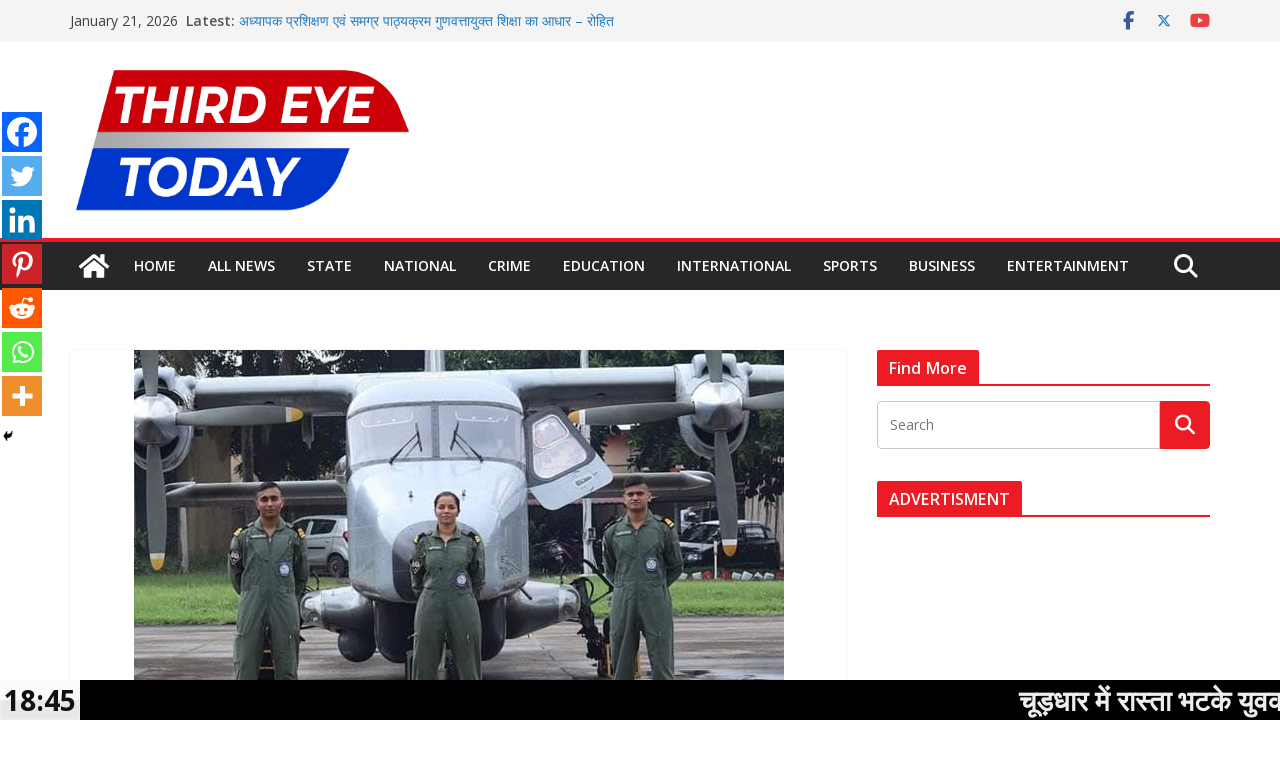

--- FILE ---
content_type: text/html; charset=UTF-8
request_url: https://thirdeyetoday.com/%E0%A4%B8%E0%A4%AC-%E0%A4%B2%E0%A5%87%E0%A4%AB%E0%A5%8D%E0%A4%9F%E0%A4%BF%E0%A4%A8%E0%A5%87%E0%A4%82%E0%A4%9F-%E0%A4%B6%E0%A4%BF%E0%A4%B5%E0%A4%BE%E0%A4%82%E0%A4%97%E0%A5%80-%E0%A4%AC%E0%A4%A8/
body_size: 43168
content:
		<!doctype html>
		<html lang="en-US">
		
<head>

			<meta charset="UTF-8"/>
		<meta name="viewport" content="width=device-width, initial-scale=1">
		<link rel="profile" href="http://gmpg.org/xfn/11"/>
		
		<script type="text/javascript">function theChampLoadEvent(e){var t=window.onload;if(typeof window.onload!="function"){window.onload=e}else{window.onload=function(){t();e()}}}</script>
		<script type="text/javascript">var theChampDefaultLang = 'en_US', theChampCloseIconPath = 'https://thirdeyetoday.com/wp-content/plugins/super-socializer/images/close.png';</script>
		<script>var theChampSiteUrl = 'https://thirdeyetoday.com', theChampVerified = 0, theChampEmailPopup = 0, heateorSsMoreSharePopupSearchText = 'Search';</script>
			<script> var theChampFBKey = '', theChampFBLang = 'en_US', theChampFbLikeMycred = 0, theChampSsga = 0, theChampCommentNotification = 0, theChampHeateorFcmRecentComments = 0, theChampFbIosLogin = 0; </script>
						<script type="text/javascript">var theChampFBCommentUrl = 'https://thirdeyetoday.com/%e0%a4%b8%e0%a4%ac-%e0%a4%b2%e0%a5%87%e0%a4%ab%e0%a5%8d%e0%a4%9f%e0%a4%bf%e0%a4%a8%e0%a5%87%e0%a4%82%e0%a4%9f-%e0%a4%b6%e0%a4%bf%e0%a4%b5%e0%a4%be%e0%a4%82%e0%a4%97%e0%a5%80-%e0%a4%ac%e0%a4%a8/'; var theChampFBCommentColor = ''; var theChampFBCommentNumPosts = ''; var theChampFBCommentWidth = '100%'; var theChampFBCommentOrderby = ''; var theChampCommentingTabs = "wordpress,facebook,disqus", theChampGpCommentsUrl = 'https://thirdeyetoday.com/%e0%a4%b8%e0%a4%ac-%e0%a4%b2%e0%a5%87%e0%a4%ab%e0%a5%8d%e0%a4%9f%e0%a4%bf%e0%a4%a8%e0%a5%87%e0%a4%82%e0%a4%9f-%e0%a4%b6%e0%a4%bf%e0%a4%b5%e0%a4%be%e0%a4%82%e0%a4%97%e0%a5%80-%e0%a4%ac%e0%a4%a8/', theChampDisqusShortname = '', theChampScEnabledTabs = 'wordpress,fb', theChampScLabel = 'Leave a reply', theChampScTabLabels = {"wordpress":"Default Comments (0)","fb":"Facebook Comments","disqus":"Disqus Comments"}, theChampGpCommentsWidth = 0, theChampCommentingId = 'respond'</script>
						<script> var theChampSharingAjaxUrl = 'https://thirdeyetoday.com/wp-admin/admin-ajax.php', heateorSsFbMessengerAPI = 'https://www.facebook.com/dialog/send?app_id=595489497242932&display=popup&link=%encoded_post_url%&redirect_uri=%encoded_post_url%',heateorSsWhatsappShareAPI = 'web', heateorSsUrlCountFetched = [], heateorSsSharesText = 'Shares', heateorSsShareText = 'Share', theChampPluginIconPath = 'https://thirdeyetoday.com/wp-content/plugins/super-socializer/images/logo.png', theChampSaveSharesLocally = 0, theChampHorizontalSharingCountEnable = 0, theChampVerticalSharingCountEnable = 0, theChampSharingOffset = -10, theChampCounterOffset = -10, theChampMobileStickySharingEnabled = 1, heateorSsCopyLinkMessage = "Link copied.";
		var heateorSsHorSharingShortUrl = "https://thirdeyetoday.com/%e0%a4%b8%e0%a4%ac-%e0%a4%b2%e0%a5%87%e0%a4%ab%e0%a5%8d%e0%a4%9f%e0%a4%bf%e0%a4%a8%e0%a5%87%e0%a4%82%e0%a4%9f-%e0%a4%b6%e0%a4%bf%e0%a4%b5%e0%a4%be%e0%a4%82%e0%a4%97%e0%a5%80-%e0%a4%ac%e0%a4%a8/";var heateorSsVerticalSharingShortUrl = "https://thirdeyetoday.com/%e0%a4%b8%e0%a4%ac-%e0%a4%b2%e0%a5%87%e0%a4%ab%e0%a5%8d%e0%a4%9f%e0%a4%bf%e0%a4%a8%e0%a5%87%e0%a4%82%e0%a4%9f-%e0%a4%b6%e0%a4%bf%e0%a4%b5%e0%a4%be%e0%a4%82%e0%a4%97%e0%a5%80-%e0%a4%ac%e0%a4%a8/";		</script>
			<style type="text/css">
						.the_champ_button_instagram span.the_champ_svg,a.the_champ_instagram span.the_champ_svg{background:radial-gradient(circle at 30% 107%,#fdf497 0,#fdf497 5%,#fd5949 45%,#d6249f 60%,#285aeb 90%)}
					.the_champ_horizontal_sharing .the_champ_svg,.heateor_ss_standard_follow_icons_container .the_champ_svg{
					color: #fff;
				border-width: 0px;
		border-style: solid;
		border-color: transparent;
	}
		.the_champ_horizontal_sharing .theChampTCBackground{
		color:#666;
	}
		.the_champ_horizontal_sharing span.the_champ_svg:hover,.heateor_ss_standard_follow_icons_container span.the_champ_svg:hover{
				border-color: transparent;
	}
		.the_champ_vertical_sharing span.the_champ_svg,.heateor_ss_floating_follow_icons_container span.the_champ_svg{
					color: #fff;
				border-width: 0px;
		border-style: solid;
		border-color: transparent;
	}
		.the_champ_vertical_sharing .theChampTCBackground{
		color:#666;
	}
		.the_champ_vertical_sharing span.the_champ_svg:hover,.heateor_ss_floating_follow_icons_container span.the_champ_svg:hover{
						border-color: transparent;
		}
	@media screen and (max-width:783px){.the_champ_vertical_sharing{display:none!important}}div.heateor_ss_mobile_footer{display:none;}@media screen and (max-width:783px){div.the_champ_bottom_sharing div.the_champ_sharing_ul .theChampTCBackground{width:100%!important;background-color:white}div.the_champ_bottom_sharing{width:100%!important;left:0!important;}div.the_champ_bottom_sharing a{width:14.285714285714% !important;margin:0!important;padding:0!important;}div.the_champ_bottom_sharing .the_champ_svg{width:100%!important;}div.the_champ_bottom_sharing div.theChampTotalShareCount{font-size:.7em!important;line-height:28px!important}div.the_champ_bottom_sharing div.theChampTotalShareText{font-size:.5em!important;line-height:0px!important}div.heateor_ss_mobile_footer{display:block;height:40px;}.the_champ_bottom_sharing{padding:0!important;display:block!important;width: auto!important;bottom:-2px!important;top: auto!important;}.the_champ_bottom_sharing .the_champ_square_count{line-height: inherit;}.the_champ_bottom_sharing .theChampSharingArrow{display:none;}.the_champ_bottom_sharing .theChampTCBackground{margin-right: 1.1em !important}}</style>
	<meta name='robots' content='index, follow, max-image-preview:large, max-snippet:-1, max-video-preview:-1' />

	<!-- This site is optimized with the Yoast SEO plugin v26.6 - https://yoast.com/wordpress/plugins/seo/ -->
	<title>सब लेफ्टिनेंट शिवांगी बनी नौसेना की पहली महिला पायलट | Third Eye Today</title>
	<link rel="canonical" href="https://thirdeyetoday.com/सब-लेफ्टिनेंट-शिवांगी-बन/" />
	<meta property="og:locale" content="en_US" />
	<meta property="og:type" content="article" />
	<meta property="og:title" content="सब लेफ्टिनेंट शिवांगी बनी नौसेना की पहली महिला पायलट | Third Eye Today" />
	<meta property="og:description" content="Spread the love भारतीय नौसेना को आज उसकी पहली महिला पायलट मिल गई है। सब लेफ्टिनेंट शिवांगी ने भारतीय नौसेना" />
	<meta property="og:url" content="https://thirdeyetoday.com/सब-लेफ्टिनेंट-शिवांगी-बन/" />
	<meta property="og:site_name" content="Third Eye Today" />
	<meta property="article:publisher" content="https://www.facebook.com/thirdeyetodaynewsnetwork" />
	<meta property="article:published_time" content="2019-12-02T09:04:01+00:00" />
	<meta property="og:image" content="https://thirdeyetoday.com/wp-content/uploads/2019/12/images-3.jpg" />
	<meta property="og:image:width" content="650" />
	<meta property="og:image:height" content="382" />
	<meta property="og:image:type" content="image/jpeg" />
	<meta name="author" content="Third Eye Today" />
	<meta name="twitter:card" content="summary_large_image" />
	<meta name="twitter:creator" content="@thirdeyetoday" />
	<meta name="twitter:site" content="@thirdeyetoday" />
	<meta name="twitter:label1" content="Written by" />
	<meta name="twitter:data1" content="Third Eye Today" />
	<script type="application/ld+json" class="yoast-schema-graph">{"@context":"https://schema.org","@graph":[{"@type":"Article","@id":"https://thirdeyetoday.com/%e0%a4%b8%e0%a4%ac-%e0%a4%b2%e0%a5%87%e0%a4%ab%e0%a5%8d%e0%a4%9f%e0%a4%bf%e0%a4%a8%e0%a5%87%e0%a4%82%e0%a4%9f-%e0%a4%b6%e0%a4%bf%e0%a4%b5%e0%a4%be%e0%a4%82%e0%a4%97%e0%a5%80-%e0%a4%ac%e0%a4%a8/#article","isPartOf":{"@id":"https://thirdeyetoday.com/%e0%a4%b8%e0%a4%ac-%e0%a4%b2%e0%a5%87%e0%a4%ab%e0%a5%8d%e0%a4%9f%e0%a4%bf%e0%a4%a8%e0%a5%87%e0%a4%82%e0%a4%9f-%e0%a4%b6%e0%a4%bf%e0%a4%b5%e0%a4%be%e0%a4%82%e0%a4%97%e0%a5%80-%e0%a4%ac%e0%a4%a8/"},"author":{"name":"Third Eye Today","@id":"https://thirdeyetoday.com/#/schema/person/5fd7b0612966b4048e90f791028c89c1"},"headline":"सब लेफ्टिनेंट शिवांगी बनी नौसेना की पहली महिला पायलट","datePublished":"2019-12-02T09:04:01+00:00","mainEntityOfPage":{"@id":"https://thirdeyetoday.com/%e0%a4%b8%e0%a4%ac-%e0%a4%b2%e0%a5%87%e0%a4%ab%e0%a5%8d%e0%a4%9f%e0%a4%bf%e0%a4%a8%e0%a5%87%e0%a4%82%e0%a4%9f-%e0%a4%b6%e0%a4%bf%e0%a4%b5%e0%a4%be%e0%a4%82%e0%a4%97%e0%a5%80-%e0%a4%ac%e0%a4%a8/"},"wordCount":7,"commentCount":0,"publisher":{"@id":"https://thirdeyetoday.com/#organization"},"image":{"@id":"https://thirdeyetoday.com/%e0%a4%b8%e0%a4%ac-%e0%a4%b2%e0%a5%87%e0%a4%ab%e0%a5%8d%e0%a4%9f%e0%a4%bf%e0%a4%a8%e0%a5%87%e0%a4%82%e0%a4%9f-%e0%a4%b6%e0%a4%bf%e0%a4%b5%e0%a4%be%e0%a4%82%e0%a4%97%e0%a5%80-%e0%a4%ac%e0%a4%a8/#primaryimage"},"thumbnailUrl":"https://thirdeyetoday.com/wp-content/uploads/2019/12/images-3.jpg","articleSection":["National"],"inLanguage":"en-US","potentialAction":[{"@type":"CommentAction","name":"Comment","target":["https://thirdeyetoday.com/%e0%a4%b8%e0%a4%ac-%e0%a4%b2%e0%a5%87%e0%a4%ab%e0%a5%8d%e0%a4%9f%e0%a4%bf%e0%a4%a8%e0%a5%87%e0%a4%82%e0%a4%9f-%e0%a4%b6%e0%a4%bf%e0%a4%b5%e0%a4%be%e0%a4%82%e0%a4%97%e0%a5%80-%e0%a4%ac%e0%a4%a8/#respond"]}]},{"@type":"WebPage","@id":"https://thirdeyetoday.com/%e0%a4%b8%e0%a4%ac-%e0%a4%b2%e0%a5%87%e0%a4%ab%e0%a5%8d%e0%a4%9f%e0%a4%bf%e0%a4%a8%e0%a5%87%e0%a4%82%e0%a4%9f-%e0%a4%b6%e0%a4%bf%e0%a4%b5%e0%a4%be%e0%a4%82%e0%a4%97%e0%a5%80-%e0%a4%ac%e0%a4%a8/","url":"https://thirdeyetoday.com/%e0%a4%b8%e0%a4%ac-%e0%a4%b2%e0%a5%87%e0%a4%ab%e0%a5%8d%e0%a4%9f%e0%a4%bf%e0%a4%a8%e0%a5%87%e0%a4%82%e0%a4%9f-%e0%a4%b6%e0%a4%bf%e0%a4%b5%e0%a4%be%e0%a4%82%e0%a4%97%e0%a5%80-%e0%a4%ac%e0%a4%a8/","name":"सब लेफ्टिनेंट शिवांगी बनी नौसेना की पहली महिला पायलट | Third Eye Today","isPartOf":{"@id":"https://thirdeyetoday.com/#website"},"primaryImageOfPage":{"@id":"https://thirdeyetoday.com/%e0%a4%b8%e0%a4%ac-%e0%a4%b2%e0%a5%87%e0%a4%ab%e0%a5%8d%e0%a4%9f%e0%a4%bf%e0%a4%a8%e0%a5%87%e0%a4%82%e0%a4%9f-%e0%a4%b6%e0%a4%bf%e0%a4%b5%e0%a4%be%e0%a4%82%e0%a4%97%e0%a5%80-%e0%a4%ac%e0%a4%a8/#primaryimage"},"image":{"@id":"https://thirdeyetoday.com/%e0%a4%b8%e0%a4%ac-%e0%a4%b2%e0%a5%87%e0%a4%ab%e0%a5%8d%e0%a4%9f%e0%a4%bf%e0%a4%a8%e0%a5%87%e0%a4%82%e0%a4%9f-%e0%a4%b6%e0%a4%bf%e0%a4%b5%e0%a4%be%e0%a4%82%e0%a4%97%e0%a5%80-%e0%a4%ac%e0%a4%a8/#primaryimage"},"thumbnailUrl":"https://thirdeyetoday.com/wp-content/uploads/2019/12/images-3.jpg","datePublished":"2019-12-02T09:04:01+00:00","breadcrumb":{"@id":"https://thirdeyetoday.com/%e0%a4%b8%e0%a4%ac-%e0%a4%b2%e0%a5%87%e0%a4%ab%e0%a5%8d%e0%a4%9f%e0%a4%bf%e0%a4%a8%e0%a5%87%e0%a4%82%e0%a4%9f-%e0%a4%b6%e0%a4%bf%e0%a4%b5%e0%a4%be%e0%a4%82%e0%a4%97%e0%a5%80-%e0%a4%ac%e0%a4%a8/#breadcrumb"},"inLanguage":"en-US","potentialAction":[{"@type":"ReadAction","target":["https://thirdeyetoday.com/%e0%a4%b8%e0%a4%ac-%e0%a4%b2%e0%a5%87%e0%a4%ab%e0%a5%8d%e0%a4%9f%e0%a4%bf%e0%a4%a8%e0%a5%87%e0%a4%82%e0%a4%9f-%e0%a4%b6%e0%a4%bf%e0%a4%b5%e0%a4%be%e0%a4%82%e0%a4%97%e0%a5%80-%e0%a4%ac%e0%a4%a8/"]}]},{"@type":"ImageObject","inLanguage":"en-US","@id":"https://thirdeyetoday.com/%e0%a4%b8%e0%a4%ac-%e0%a4%b2%e0%a5%87%e0%a4%ab%e0%a5%8d%e0%a4%9f%e0%a4%bf%e0%a4%a8%e0%a5%87%e0%a4%82%e0%a4%9f-%e0%a4%b6%e0%a4%bf%e0%a4%b5%e0%a4%be%e0%a4%82%e0%a4%97%e0%a5%80-%e0%a4%ac%e0%a4%a8/#primaryimage","url":"https://thirdeyetoday.com/wp-content/uploads/2019/12/images-3.jpg","contentUrl":"https://thirdeyetoday.com/wp-content/uploads/2019/12/images-3.jpg","width":650,"height":382,"caption":"सब लेफ्टिनेंट शिवांगी बनी नौसेना की पहली महिला पायलट"},{"@type":"BreadcrumbList","@id":"https://thirdeyetoday.com/%e0%a4%b8%e0%a4%ac-%e0%a4%b2%e0%a5%87%e0%a4%ab%e0%a5%8d%e0%a4%9f%e0%a4%bf%e0%a4%a8%e0%a5%87%e0%a4%82%e0%a4%9f-%e0%a4%b6%e0%a4%bf%e0%a4%b5%e0%a4%be%e0%a4%82%e0%a4%97%e0%a5%80-%e0%a4%ac%e0%a4%a8/#breadcrumb","itemListElement":[{"@type":"ListItem","position":1,"name":"Home","item":"https://thirdeyetoday.com/"},{"@type":"ListItem","position":2,"name":"Third Eye Today News","item":"https://thirdeyetoday.com/third-eye-today-news/"},{"@type":"ListItem","position":3,"name":"सब लेफ्टिनेंट शिवांगी बनी नौसेना की पहली महिला पायलट"}]},{"@type":"WebSite","@id":"https://thirdeyetoday.com/#website","url":"https://thirdeyetoday.com/","name":"Third Eye Today","description":"Himachal Pradesh Latest Hindi News and Updates","publisher":{"@id":"https://thirdeyetoday.com/#organization"},"potentialAction":[{"@type":"SearchAction","target":{"@type":"EntryPoint","urlTemplate":"https://thirdeyetoday.com/?s={search_term_string}"},"query-input":{"@type":"PropertyValueSpecification","valueRequired":true,"valueName":"search_term_string"}}],"inLanguage":"en-US"},{"@type":"Organization","@id":"https://thirdeyetoday.com/#organization","name":"Third Eye Today","url":"https://thirdeyetoday.com/","logo":{"@type":"ImageObject","inLanguage":"en-US","@id":"https://thirdeyetoday.com/#/schema/logo/image/","url":"https://thirdeyetoday.com/wp-content/uploads/2019/09/logo.png","contentUrl":"https://thirdeyetoday.com/wp-content/uploads/2019/09/logo.png","width":216,"height":60,"caption":"Third Eye Today"},"image":{"@id":"https://thirdeyetoday.com/#/schema/logo/image/"},"sameAs":["https://www.facebook.com/thirdeyetodaynewsnetwork","https://x.com/thirdeyetoday","https://www.youtube.com/channel/UC2Je4aaAbT-bZhA1PsON7wQ"]},{"@type":"Person","@id":"https://thirdeyetoday.com/#/schema/person/5fd7b0612966b4048e90f791028c89c1","name":"Third Eye Today","image":{"@type":"ImageObject","inLanguage":"en-US","@id":"https://thirdeyetoday.com/#/schema/person/image/","url":"https://secure.gravatar.com/avatar/e061fa46578bfecfd1c100f25641d6eaf1688f33dd212d21efbb5636ce688bd9?s=96&d=mm&r=g","contentUrl":"https://secure.gravatar.com/avatar/e061fa46578bfecfd1c100f25641d6eaf1688f33dd212d21efbb5636ce688bd9?s=96&d=mm&r=g","caption":"Third Eye Today"},"description":"We’ve built a community of people enthused by positive news, eager to participate with each other, and dedicated to the enrichment and inspiration of all. We are creating a shift in the public’s paradigm of what news should be.","sameAs":["http://thirdeyetoday.com/"],"url":"https://thirdeyetoday.com/author/thirdeyetoday/"}]}</script>
	<!-- / Yoast SEO plugin. -->


<link rel="alternate" type="application/rss+xml" title="Third Eye Today &raquo; Feed" href="https://thirdeyetoday.com/feed/" />
<link rel="alternate" type="application/rss+xml" title="Third Eye Today &raquo; Comments Feed" href="https://thirdeyetoday.com/comments/feed/" />
<link rel="alternate" type="application/rss+xml" title="Third Eye Today &raquo; सब लेफ्टिनेंट शिवांगी बनी नौसेना की पहली महिला पायलट Comments Feed" href="https://thirdeyetoday.com/%e0%a4%b8%e0%a4%ac-%e0%a4%b2%e0%a5%87%e0%a4%ab%e0%a5%8d%e0%a4%9f%e0%a4%bf%e0%a4%a8%e0%a5%87%e0%a4%82%e0%a4%9f-%e0%a4%b6%e0%a4%bf%e0%a4%b5%e0%a4%be%e0%a4%82%e0%a4%97%e0%a5%80-%e0%a4%ac%e0%a4%a8/feed/" />
<link rel="alternate" title="oEmbed (JSON)" type="application/json+oembed" href="https://thirdeyetoday.com/wp-json/oembed/1.0/embed?url=https%3A%2F%2Fthirdeyetoday.com%2F%25e0%25a4%25b8%25e0%25a4%25ac-%25e0%25a4%25b2%25e0%25a5%2587%25e0%25a4%25ab%25e0%25a5%258d%25e0%25a4%259f%25e0%25a4%25bf%25e0%25a4%25a8%25e0%25a5%2587%25e0%25a4%2582%25e0%25a4%259f-%25e0%25a4%25b6%25e0%25a4%25bf%25e0%25a4%25b5%25e0%25a4%25be%25e0%25a4%2582%25e0%25a4%2597%25e0%25a5%2580-%25e0%25a4%25ac%25e0%25a4%25a8%2F" />
<link rel="alternate" title="oEmbed (XML)" type="text/xml+oembed" href="https://thirdeyetoday.com/wp-json/oembed/1.0/embed?url=https%3A%2F%2Fthirdeyetoday.com%2F%25e0%25a4%25b8%25e0%25a4%25ac-%25e0%25a4%25b2%25e0%25a5%2587%25e0%25a4%25ab%25e0%25a5%258d%25e0%25a4%259f%25e0%25a4%25bf%25e0%25a4%25a8%25e0%25a5%2587%25e0%25a4%2582%25e0%25a4%259f-%25e0%25a4%25b6%25e0%25a4%25bf%25e0%25a4%25b5%25e0%25a4%25be%25e0%25a4%2582%25e0%25a4%2597%25e0%25a5%2580-%25e0%25a4%25ac%25e0%25a4%25a8%2F&#038;format=xml" />
		<style>
			.lazyload,
			.lazyloading {
				max-width: 100%;
			}
		</style>
		<!-- thirdeyetoday.com is managing ads with Advanced Ads 2.0.16 – https://wpadvancedads.com/ --><script id="third-ready">
			window.advanced_ads_ready=function(e,a){a=a||"complete";var d=function(e){return"interactive"===a?"loading"!==e:"complete"===e};d(document.readyState)?e():document.addEventListener("readystatechange",(function(a){d(a.target.readyState)&&e()}),{once:"interactive"===a})},window.advanced_ads_ready_queue=window.advanced_ads_ready_queue||[];		</script>
		<style id='wp-img-auto-sizes-contain-inline-css' type='text/css'>
img:is([sizes=auto i],[sizes^="auto," i]){contain-intrinsic-size:3000px 1500px}
/*# sourceURL=wp-img-auto-sizes-contain-inline-css */
</style>

<link rel='stylesheet' id='magic_carousel_css-css' href='https://thirdeyetoday.com/wp-content/plugins/magic_carousel/perspective/css/magic_carousel.css?ver=6.9' type='text/css' media='all' />
<link rel='stylesheet' id='lbg_prettyPhoto_css-css' href='https://thirdeyetoday.com/wp-content/plugins/magic_carousel/perspective/css/prettyPhoto.css?ver=6.9' type='text/css' media='all' />
<link rel='stylesheet' id='dashicons-css' href='https://thirdeyetoday.com/wp-includes/css/dashicons.min.css?ver=6.9' type='text/css' media='all' />
<link rel='stylesheet' id='post-views-counter-frontend-css' href='https://thirdeyetoday.com/wp-content/plugins/post-views-counter/css/frontend.css?ver=1.7.0' type='text/css' media='all' />
<style id='wp-emoji-styles-inline-css' type='text/css'>

	img.wp-smiley, img.emoji {
		display: inline !important;
		border: none !important;
		box-shadow: none !important;
		height: 1em !important;
		width: 1em !important;
		margin: 0 0.07em !important;
		vertical-align: -0.1em !important;
		background: none !important;
		padding: 0 !important;
	}
/*# sourceURL=wp-emoji-styles-inline-css */
</style>
<link rel='stylesheet' id='wp-block-library-css' href='https://thirdeyetoday.com/wp-includes/css/dist/block-library/style.min.css?ver=6.9' type='text/css' media='all' />
<style id='global-styles-inline-css' type='text/css'>
:root{--wp--preset--aspect-ratio--square: 1;--wp--preset--aspect-ratio--4-3: 4/3;--wp--preset--aspect-ratio--3-4: 3/4;--wp--preset--aspect-ratio--3-2: 3/2;--wp--preset--aspect-ratio--2-3: 2/3;--wp--preset--aspect-ratio--16-9: 16/9;--wp--preset--aspect-ratio--9-16: 9/16;--wp--preset--color--black: #000000;--wp--preset--color--cyan-bluish-gray: #abb8c3;--wp--preset--color--white: #ffffff;--wp--preset--color--pale-pink: #f78da7;--wp--preset--color--vivid-red: #cf2e2e;--wp--preset--color--luminous-vivid-orange: #ff6900;--wp--preset--color--luminous-vivid-amber: #fcb900;--wp--preset--color--light-green-cyan: #7bdcb5;--wp--preset--color--vivid-green-cyan: #00d084;--wp--preset--color--pale-cyan-blue: #8ed1fc;--wp--preset--color--vivid-cyan-blue: #0693e3;--wp--preset--color--vivid-purple: #9b51e0;--wp--preset--color--cm-color-1: #257BC1;--wp--preset--color--cm-color-2: #2270B0;--wp--preset--color--cm-color-3: #FFFFFF;--wp--preset--color--cm-color-4: #F9FEFD;--wp--preset--color--cm-color-5: #27272A;--wp--preset--color--cm-color-6: #16181A;--wp--preset--color--cm-color-7: #8F8F8F;--wp--preset--color--cm-color-8: #FFFFFF;--wp--preset--color--cm-color-9: #C7C7C7;--wp--preset--gradient--vivid-cyan-blue-to-vivid-purple: linear-gradient(135deg,rgb(6,147,227) 0%,rgb(155,81,224) 100%);--wp--preset--gradient--light-green-cyan-to-vivid-green-cyan: linear-gradient(135deg,rgb(122,220,180) 0%,rgb(0,208,130) 100%);--wp--preset--gradient--luminous-vivid-amber-to-luminous-vivid-orange: linear-gradient(135deg,rgb(252,185,0) 0%,rgb(255,105,0) 100%);--wp--preset--gradient--luminous-vivid-orange-to-vivid-red: linear-gradient(135deg,rgb(255,105,0) 0%,rgb(207,46,46) 100%);--wp--preset--gradient--very-light-gray-to-cyan-bluish-gray: linear-gradient(135deg,rgb(238,238,238) 0%,rgb(169,184,195) 100%);--wp--preset--gradient--cool-to-warm-spectrum: linear-gradient(135deg,rgb(74,234,220) 0%,rgb(151,120,209) 20%,rgb(207,42,186) 40%,rgb(238,44,130) 60%,rgb(251,105,98) 80%,rgb(254,248,76) 100%);--wp--preset--gradient--blush-light-purple: linear-gradient(135deg,rgb(255,206,236) 0%,rgb(152,150,240) 100%);--wp--preset--gradient--blush-bordeaux: linear-gradient(135deg,rgb(254,205,165) 0%,rgb(254,45,45) 50%,rgb(107,0,62) 100%);--wp--preset--gradient--luminous-dusk: linear-gradient(135deg,rgb(255,203,112) 0%,rgb(199,81,192) 50%,rgb(65,88,208) 100%);--wp--preset--gradient--pale-ocean: linear-gradient(135deg,rgb(255,245,203) 0%,rgb(182,227,212) 50%,rgb(51,167,181) 100%);--wp--preset--gradient--electric-grass: linear-gradient(135deg,rgb(202,248,128) 0%,rgb(113,206,126) 100%);--wp--preset--gradient--midnight: linear-gradient(135deg,rgb(2,3,129) 0%,rgb(40,116,252) 100%);--wp--preset--font-size--small: 13px;--wp--preset--font-size--medium: 16px;--wp--preset--font-size--large: 20px;--wp--preset--font-size--x-large: 24px;--wp--preset--font-size--xx-large: 30px;--wp--preset--font-size--huge: 36px;--wp--preset--font-family--dm-sans: DM Sans, sans-serif;--wp--preset--font-family--public-sans: Public Sans, sans-serif;--wp--preset--font-family--roboto: Roboto, sans-serif;--wp--preset--font-family--segoe-ui: Segoe UI, Arial, sans-serif;--wp--preset--font-family--ibm-plex-serif: IBM Plex Serif, sans-serif;--wp--preset--font-family--inter: Inter, sans-serif;--wp--preset--spacing--20: 0.44rem;--wp--preset--spacing--30: 0.67rem;--wp--preset--spacing--40: 1rem;--wp--preset--spacing--50: 1.5rem;--wp--preset--spacing--60: 2.25rem;--wp--preset--spacing--70: 3.38rem;--wp--preset--spacing--80: 5.06rem;--wp--preset--shadow--natural: 6px 6px 9px rgba(0, 0, 0, 0.2);--wp--preset--shadow--deep: 12px 12px 50px rgba(0, 0, 0, 0.4);--wp--preset--shadow--sharp: 6px 6px 0px rgba(0, 0, 0, 0.2);--wp--preset--shadow--outlined: 6px 6px 0px -3px rgb(255, 255, 255), 6px 6px rgb(0, 0, 0);--wp--preset--shadow--crisp: 6px 6px 0px rgb(0, 0, 0);}:root { --wp--style--global--content-size: 760px;--wp--style--global--wide-size: 1160px; }:where(body) { margin: 0; }.wp-site-blocks > .alignleft { float: left; margin-right: 2em; }.wp-site-blocks > .alignright { float: right; margin-left: 2em; }.wp-site-blocks > .aligncenter { justify-content: center; margin-left: auto; margin-right: auto; }:where(.wp-site-blocks) > * { margin-block-start: 24px; margin-block-end: 0; }:where(.wp-site-blocks) > :first-child { margin-block-start: 0; }:where(.wp-site-blocks) > :last-child { margin-block-end: 0; }:root { --wp--style--block-gap: 24px; }:root :where(.is-layout-flow) > :first-child{margin-block-start: 0;}:root :where(.is-layout-flow) > :last-child{margin-block-end: 0;}:root :where(.is-layout-flow) > *{margin-block-start: 24px;margin-block-end: 0;}:root :where(.is-layout-constrained) > :first-child{margin-block-start: 0;}:root :where(.is-layout-constrained) > :last-child{margin-block-end: 0;}:root :where(.is-layout-constrained) > *{margin-block-start: 24px;margin-block-end: 0;}:root :where(.is-layout-flex){gap: 24px;}:root :where(.is-layout-grid){gap: 24px;}.is-layout-flow > .alignleft{float: left;margin-inline-start: 0;margin-inline-end: 2em;}.is-layout-flow > .alignright{float: right;margin-inline-start: 2em;margin-inline-end: 0;}.is-layout-flow > .aligncenter{margin-left: auto !important;margin-right: auto !important;}.is-layout-constrained > .alignleft{float: left;margin-inline-start: 0;margin-inline-end: 2em;}.is-layout-constrained > .alignright{float: right;margin-inline-start: 2em;margin-inline-end: 0;}.is-layout-constrained > .aligncenter{margin-left: auto !important;margin-right: auto !important;}.is-layout-constrained > :where(:not(.alignleft):not(.alignright):not(.alignfull)){max-width: var(--wp--style--global--content-size);margin-left: auto !important;margin-right: auto !important;}.is-layout-constrained > .alignwide{max-width: var(--wp--style--global--wide-size);}body .is-layout-flex{display: flex;}.is-layout-flex{flex-wrap: wrap;align-items: center;}.is-layout-flex > :is(*, div){margin: 0;}body .is-layout-grid{display: grid;}.is-layout-grid > :is(*, div){margin: 0;}body{padding-top: 0px;padding-right: 0px;padding-bottom: 0px;padding-left: 0px;}a:where(:not(.wp-element-button)){text-decoration: underline;}:root :where(.wp-element-button, .wp-block-button__link){background-color: #32373c;border-width: 0;color: #fff;font-family: inherit;font-size: inherit;font-style: inherit;font-weight: inherit;letter-spacing: inherit;line-height: inherit;padding-top: calc(0.667em + 2px);padding-right: calc(1.333em + 2px);padding-bottom: calc(0.667em + 2px);padding-left: calc(1.333em + 2px);text-decoration: none;text-transform: inherit;}.has-black-color{color: var(--wp--preset--color--black) !important;}.has-cyan-bluish-gray-color{color: var(--wp--preset--color--cyan-bluish-gray) !important;}.has-white-color{color: var(--wp--preset--color--white) !important;}.has-pale-pink-color{color: var(--wp--preset--color--pale-pink) !important;}.has-vivid-red-color{color: var(--wp--preset--color--vivid-red) !important;}.has-luminous-vivid-orange-color{color: var(--wp--preset--color--luminous-vivid-orange) !important;}.has-luminous-vivid-amber-color{color: var(--wp--preset--color--luminous-vivid-amber) !important;}.has-light-green-cyan-color{color: var(--wp--preset--color--light-green-cyan) !important;}.has-vivid-green-cyan-color{color: var(--wp--preset--color--vivid-green-cyan) !important;}.has-pale-cyan-blue-color{color: var(--wp--preset--color--pale-cyan-blue) !important;}.has-vivid-cyan-blue-color{color: var(--wp--preset--color--vivid-cyan-blue) !important;}.has-vivid-purple-color{color: var(--wp--preset--color--vivid-purple) !important;}.has-cm-color-1-color{color: var(--wp--preset--color--cm-color-1) !important;}.has-cm-color-2-color{color: var(--wp--preset--color--cm-color-2) !important;}.has-cm-color-3-color{color: var(--wp--preset--color--cm-color-3) !important;}.has-cm-color-4-color{color: var(--wp--preset--color--cm-color-4) !important;}.has-cm-color-5-color{color: var(--wp--preset--color--cm-color-5) !important;}.has-cm-color-6-color{color: var(--wp--preset--color--cm-color-6) !important;}.has-cm-color-7-color{color: var(--wp--preset--color--cm-color-7) !important;}.has-cm-color-8-color{color: var(--wp--preset--color--cm-color-8) !important;}.has-cm-color-9-color{color: var(--wp--preset--color--cm-color-9) !important;}.has-black-background-color{background-color: var(--wp--preset--color--black) !important;}.has-cyan-bluish-gray-background-color{background-color: var(--wp--preset--color--cyan-bluish-gray) !important;}.has-white-background-color{background-color: var(--wp--preset--color--white) !important;}.has-pale-pink-background-color{background-color: var(--wp--preset--color--pale-pink) !important;}.has-vivid-red-background-color{background-color: var(--wp--preset--color--vivid-red) !important;}.has-luminous-vivid-orange-background-color{background-color: var(--wp--preset--color--luminous-vivid-orange) !important;}.has-luminous-vivid-amber-background-color{background-color: var(--wp--preset--color--luminous-vivid-amber) !important;}.has-light-green-cyan-background-color{background-color: var(--wp--preset--color--light-green-cyan) !important;}.has-vivid-green-cyan-background-color{background-color: var(--wp--preset--color--vivid-green-cyan) !important;}.has-pale-cyan-blue-background-color{background-color: var(--wp--preset--color--pale-cyan-blue) !important;}.has-vivid-cyan-blue-background-color{background-color: var(--wp--preset--color--vivid-cyan-blue) !important;}.has-vivid-purple-background-color{background-color: var(--wp--preset--color--vivid-purple) !important;}.has-cm-color-1-background-color{background-color: var(--wp--preset--color--cm-color-1) !important;}.has-cm-color-2-background-color{background-color: var(--wp--preset--color--cm-color-2) !important;}.has-cm-color-3-background-color{background-color: var(--wp--preset--color--cm-color-3) !important;}.has-cm-color-4-background-color{background-color: var(--wp--preset--color--cm-color-4) !important;}.has-cm-color-5-background-color{background-color: var(--wp--preset--color--cm-color-5) !important;}.has-cm-color-6-background-color{background-color: var(--wp--preset--color--cm-color-6) !important;}.has-cm-color-7-background-color{background-color: var(--wp--preset--color--cm-color-7) !important;}.has-cm-color-8-background-color{background-color: var(--wp--preset--color--cm-color-8) !important;}.has-cm-color-9-background-color{background-color: var(--wp--preset--color--cm-color-9) !important;}.has-black-border-color{border-color: var(--wp--preset--color--black) !important;}.has-cyan-bluish-gray-border-color{border-color: var(--wp--preset--color--cyan-bluish-gray) !important;}.has-white-border-color{border-color: var(--wp--preset--color--white) !important;}.has-pale-pink-border-color{border-color: var(--wp--preset--color--pale-pink) !important;}.has-vivid-red-border-color{border-color: var(--wp--preset--color--vivid-red) !important;}.has-luminous-vivid-orange-border-color{border-color: var(--wp--preset--color--luminous-vivid-orange) !important;}.has-luminous-vivid-amber-border-color{border-color: var(--wp--preset--color--luminous-vivid-amber) !important;}.has-light-green-cyan-border-color{border-color: var(--wp--preset--color--light-green-cyan) !important;}.has-vivid-green-cyan-border-color{border-color: var(--wp--preset--color--vivid-green-cyan) !important;}.has-pale-cyan-blue-border-color{border-color: var(--wp--preset--color--pale-cyan-blue) !important;}.has-vivid-cyan-blue-border-color{border-color: var(--wp--preset--color--vivid-cyan-blue) !important;}.has-vivid-purple-border-color{border-color: var(--wp--preset--color--vivid-purple) !important;}.has-cm-color-1-border-color{border-color: var(--wp--preset--color--cm-color-1) !important;}.has-cm-color-2-border-color{border-color: var(--wp--preset--color--cm-color-2) !important;}.has-cm-color-3-border-color{border-color: var(--wp--preset--color--cm-color-3) !important;}.has-cm-color-4-border-color{border-color: var(--wp--preset--color--cm-color-4) !important;}.has-cm-color-5-border-color{border-color: var(--wp--preset--color--cm-color-5) !important;}.has-cm-color-6-border-color{border-color: var(--wp--preset--color--cm-color-6) !important;}.has-cm-color-7-border-color{border-color: var(--wp--preset--color--cm-color-7) !important;}.has-cm-color-8-border-color{border-color: var(--wp--preset--color--cm-color-8) !important;}.has-cm-color-9-border-color{border-color: var(--wp--preset--color--cm-color-9) !important;}.has-vivid-cyan-blue-to-vivid-purple-gradient-background{background: var(--wp--preset--gradient--vivid-cyan-blue-to-vivid-purple) !important;}.has-light-green-cyan-to-vivid-green-cyan-gradient-background{background: var(--wp--preset--gradient--light-green-cyan-to-vivid-green-cyan) !important;}.has-luminous-vivid-amber-to-luminous-vivid-orange-gradient-background{background: var(--wp--preset--gradient--luminous-vivid-amber-to-luminous-vivid-orange) !important;}.has-luminous-vivid-orange-to-vivid-red-gradient-background{background: var(--wp--preset--gradient--luminous-vivid-orange-to-vivid-red) !important;}.has-very-light-gray-to-cyan-bluish-gray-gradient-background{background: var(--wp--preset--gradient--very-light-gray-to-cyan-bluish-gray) !important;}.has-cool-to-warm-spectrum-gradient-background{background: var(--wp--preset--gradient--cool-to-warm-spectrum) !important;}.has-blush-light-purple-gradient-background{background: var(--wp--preset--gradient--blush-light-purple) !important;}.has-blush-bordeaux-gradient-background{background: var(--wp--preset--gradient--blush-bordeaux) !important;}.has-luminous-dusk-gradient-background{background: var(--wp--preset--gradient--luminous-dusk) !important;}.has-pale-ocean-gradient-background{background: var(--wp--preset--gradient--pale-ocean) !important;}.has-electric-grass-gradient-background{background: var(--wp--preset--gradient--electric-grass) !important;}.has-midnight-gradient-background{background: var(--wp--preset--gradient--midnight) !important;}.has-small-font-size{font-size: var(--wp--preset--font-size--small) !important;}.has-medium-font-size{font-size: var(--wp--preset--font-size--medium) !important;}.has-large-font-size{font-size: var(--wp--preset--font-size--large) !important;}.has-x-large-font-size{font-size: var(--wp--preset--font-size--x-large) !important;}.has-xx-large-font-size{font-size: var(--wp--preset--font-size--xx-large) !important;}.has-huge-font-size{font-size: var(--wp--preset--font-size--huge) !important;}.has-dm-sans-font-family{font-family: var(--wp--preset--font-family--dm-sans) !important;}.has-public-sans-font-family{font-family: var(--wp--preset--font-family--public-sans) !important;}.has-roboto-font-family{font-family: var(--wp--preset--font-family--roboto) !important;}.has-segoe-ui-font-family{font-family: var(--wp--preset--font-family--segoe-ui) !important;}.has-ibm-plex-serif-font-family{font-family: var(--wp--preset--font-family--ibm-plex-serif) !important;}.has-inter-font-family{font-family: var(--wp--preset--font-family--inter) !important;}
/*# sourceURL=global-styles-inline-css */
</style>

<link rel='stylesheet' id='daln-general-css' href='https://thirdeyetoday.com/wp-content/plugins/live-news/public/assets/css/general.css?ver=2.09' type='text/css' media='all' />
<link rel='stylesheet' id='colormag_style-css' href='https://thirdeyetoday.com/wp-content/themes/colormag/style.css?ver=1768934738' type='text/css' media='all' />
<style id='colormag_style-inline-css' type='text/css'>
.colormag-button,
			blockquote, button,
			input[type=reset],
			input[type=button],
			input[type=submit],
			.cm-home-icon.front_page_on,
			.cm-post-categories a,
			.cm-primary-nav ul li ul li:hover,
			.cm-primary-nav ul li.current-menu-item,
			.cm-primary-nav ul li.current_page_ancestor,
			.cm-primary-nav ul li.current-menu-ancestor,
			.cm-primary-nav ul li.current_page_item,
			.cm-primary-nav ul li:hover,
			.cm-primary-nav ul li.focus,
			.cm-mobile-nav li a:hover,
			.colormag-header-clean #cm-primary-nav .cm-menu-toggle:hover,
			.cm-header .cm-mobile-nav li:hover,
			.cm-header .cm-mobile-nav li.current-page-ancestor,
			.cm-header .cm-mobile-nav li.current-menu-ancestor,
			.cm-header .cm-mobile-nav li.current-page-item,
			.cm-header .cm-mobile-nav li.current-menu-item,
			.cm-primary-nav ul li.focus > a,
			.cm-layout-2 .cm-primary-nav ul ul.sub-menu li.focus > a,
			.cm-mobile-nav .current-menu-item>a, .cm-mobile-nav .current_page_item>a,
			.colormag-header-clean .cm-mobile-nav li:hover > a,
			.colormag-header-clean .cm-mobile-nav li.current-page-ancestor > a,
			.colormag-header-clean .cm-mobile-nav li.current-menu-ancestor > a,
			.colormag-header-clean .cm-mobile-nav li.current-page-item > a,
			.colormag-header-clean .cm-mobile-nav li.current-menu-item > a,
			.fa.search-top:hover,
			.widget_call_to_action .btn--primary,
			.colormag-footer--classic .cm-footer-cols .cm-row .cm-widget-title span::before,
			.colormag-footer--classic-bordered .cm-footer-cols .cm-row .cm-widget-title span::before,
			.cm-featured-posts .cm-widget-title span,
			.cm-featured-category-slider-widget .cm-slide-content .cm-entry-header-meta .cm-post-categories a,
			.cm-highlighted-posts .cm-post-content .cm-entry-header-meta .cm-post-categories a,
			.cm-category-slide-next, .cm-category-slide-prev, .slide-next,
			.slide-prev, .cm-tabbed-widget ul li, .cm-posts .wp-pagenavi .current,
			.cm-posts .wp-pagenavi a:hover, .cm-secondary .cm-widget-title span,
			.cm-posts .post .cm-post-content .cm-entry-header-meta .cm-post-categories a,
			.cm-page-header .cm-page-title span, .entry-meta .post-format i,
			.format-link .cm-entry-summary a, .cm-entry-button, .infinite-scroll .tg-infinite-scroll,
			.no-more-post-text, .pagination span,
			.comments-area .comment-author-link span,
			.cm-footer-cols .cm-row .cm-widget-title span,
			.advertisement_above_footer .cm-widget-title span,
			.error, .cm-primary .cm-widget-title span,
			.related-posts-wrapper.style-three .cm-post-content .cm-entry-title a:hover:before,
			.cm-slider-area .cm-widget-title span,
			.cm-beside-slider-widget .cm-widget-title span,
			.top-full-width-sidebar .cm-widget-title span,
			.wp-block-quote, .wp-block-quote.is-style-large,
			.wp-block-quote.has-text-align-right,
			.cm-error-404 .cm-btn, .widget .wp-block-heading, .wp-block-search button,
			.widget a::before, .cm-post-date a::before,
			.byline a::before,
			.colormag-footer--classic-bordered .cm-widget-title::before,
			.wp-block-button__link,
			#cm-tertiary .cm-widget-title span,
			.link-pagination .post-page-numbers.current,
			.wp-block-query-pagination-numbers .page-numbers.current,
			.wp-element-button,
			.wp-block-button .wp-block-button__link,
			.wp-element-button,
			.cm-layout-2 .cm-primary-nav ul ul.sub-menu li:hover,
			.cm-layout-2 .cm-primary-nav ul ul.sub-menu li.current-menu-ancestor,
			.cm-layout-2 .cm-primary-nav ul ul.sub-menu li.current-menu-item,
			.cm-layout-2 .cm-primary-nav ul ul.sub-menu li.focus,
			.search-wrap button,
			.page-numbers .current,
			.cm-footer-builder .cm-widget-title span,
			.wp-block-search .wp-element-button:hover{background-color:#ed1c24;}a,
			.cm-layout-2 #cm-primary-nav .fa.search-top:hover,
			.cm-layout-2 #cm-primary-nav.cm-mobile-nav .cm-random-post a:hover .fa-random,
			.cm-layout-2 #cm-primary-nav.cm-primary-nav .cm-random-post a:hover .fa-random,
			.cm-layout-2 .breaking-news .newsticker a:hover,
			.cm-layout-2 .cm-primary-nav ul li.current-menu-item > a,
			.cm-layout-2 .cm-primary-nav ul li.current_page_item > a,
			.cm-layout-2 .cm-primary-nav ul li:hover > a,
			.cm-layout-2 .cm-primary-nav ul li.focus > a
			.dark-skin .cm-layout-2-style-1 #cm-primary-nav.cm-primary-nav .cm-home-icon:hover .fa,
			.byline a:hover, .comments a:hover, .cm-edit-link a:hover, .cm-post-date a:hover,
			.social-links:not(.cm-header-actions .social-links) i.fa:hover, .cm-tag-links a:hover,
			.colormag-header-clean .social-links li:hover i.fa, .cm-layout-2-style-1 .social-links li:hover i.fa,
			.colormag-header-clean .breaking-news .newsticker a:hover, .widget_featured_posts .article-content .cm-entry-title a:hover,
			.widget_featured_slider .slide-content .cm-below-entry-meta .byline a:hover,
			.widget_featured_slider .slide-content .cm-below-entry-meta .comments a:hover,
			.widget_featured_slider .slide-content .cm-below-entry-meta .cm-post-date a:hover,
			.widget_featured_slider .slide-content .cm-entry-title a:hover,
			.widget_block_picture_news.widget_featured_posts .article-content .cm-entry-title a:hover,
			.widget_highlighted_posts .article-content .cm-below-entry-meta .byline a:hover,
			.widget_highlighted_posts .article-content .cm-below-entry-meta .comments a:hover,
			.widget_highlighted_posts .article-content .cm-below-entry-meta .cm-post-date a:hover,
			.widget_highlighted_posts .article-content .cm-entry-title a:hover, i.fa-arrow-up, i.fa-arrow-down,
			.cm-site-title a, #content .post .article-content .cm-entry-title a:hover, .entry-meta .byline i,
			.entry-meta .cat-links i, .entry-meta a, .post .cm-entry-title a:hover, .search .cm-entry-title a:hover,
			.entry-meta .comments-link a:hover, .entry-meta .cm-edit-link a:hover, .entry-meta .cm-post-date a:hover,
			.entry-meta .cm-tag-links a:hover, .single #content .tags a:hover, .count, .next a:hover, .previous a:hover,
			.related-posts-main-title .fa, .single-related-posts .article-content .cm-entry-title a:hover,
			.pagination a span:hover,
			#content .comments-area a.comment-cm-edit-link:hover, #content .comments-area a.comment-permalink:hover,
			#content .comments-area article header cite a:hover, .comments-area .comment-author-link a:hover,
			.comment .comment-reply-link:hover,
			.nav-next a, .nav-previous a,
			#cm-footer .cm-footer-menu ul li a:hover,
			.cm-footer-cols .cm-row a:hover, a#scroll-up i, .related-posts-wrapper-flyout .cm-entry-title a:hover,
			.human-diff-time .human-diff-time-display:hover,
			.cm-layout-2-style-1 #cm-primary-nav .fa:hover,
			.cm-footer-bar a,
			.cm-post-date a:hover,
			.cm-author a:hover,
			.cm-comments-link a:hover,
			.cm-tag-links a:hover,
			.cm-edit-link a:hover,
			.cm-footer-bar .copyright a,
			.cm-featured-posts .cm-entry-title a:hover,
			.cm-posts .post .cm-post-content .cm-entry-title a:hover,
			.cm-posts .post .single-title-above .cm-entry-title a:hover,
			.cm-layout-2 .cm-primary-nav ul li:hover > a,
			.cm-layout-2 #cm-primary-nav .fa:hover,
			.cm-entry-title a:hover,
			button:hover, input[type="button"]:hover,
			input[type="reset"]:hover,
			input[type="submit"]:hover,
			.wp-block-button .wp-block-button__link:hover,
			.cm-button:hover,
			.wp-element-button:hover,
			li.product .added_to_cart:hover,
			.comments-area .comment-permalink:hover,
			.cm-footer-bar-area .cm-footer-bar__2 a{color:#ed1c24;}#cm-primary-nav,
			.cm-contained .cm-header-2 .cm-row, .cm-header-builder.cm-full-width .cm-main-header .cm-header-bottom-row{border-top-color:#ed1c24;}.cm-layout-2 #cm-primary-nav,
			.cm-layout-2 .cm-primary-nav ul ul.sub-menu li:hover,
			.cm-layout-2 .cm-primary-nav ul > li:hover > a,
			.cm-layout-2 .cm-primary-nav ul > li.current-menu-item > a,
			.cm-layout-2 .cm-primary-nav ul > li.current-menu-ancestor > a,
			.cm-layout-2 .cm-primary-nav ul ul.sub-menu li.current-menu-ancestor,
			.cm-layout-2 .cm-primary-nav ul ul.sub-menu li.current-menu-item,
			.cm-layout-2 .cm-primary-nav ul ul.sub-menu li.focus,
			cm-layout-2 .cm-primary-nav ul ul.sub-menu li.current-menu-ancestor,
			cm-layout-2 .cm-primary-nav ul ul.sub-menu li.current-menu-item,
			cm-layout-2 #cm-primary-nav .cm-menu-toggle:hover,
			cm-layout-2 #cm-primary-nav.cm-mobile-nav .cm-menu-toggle,
			cm-layout-2 .cm-primary-nav ul > li:hover > a,
			cm-layout-2 .cm-primary-nav ul > li.current-menu-item > a,
			cm-layout-2 .cm-primary-nav ul > li.current-menu-ancestor > a,
			.cm-layout-2 .cm-primary-nav ul li.focus > a, .pagination a span:hover,
			.cm-error-404 .cm-btn,
			.single-post .cm-post-categories a::after,
			.widget .block-title,
			.cm-layout-2 .cm-primary-nav ul li.focus > a,
			button,
			input[type="button"],
			input[type="reset"],
			input[type="submit"],
			.wp-block-button .wp-block-button__link,
			.cm-button,
			.wp-element-button,
			li.product .added_to_cart{border-color:#ed1c24;}.cm-secondary .cm-widget-title,
			#cm-tertiary .cm-widget-title,
			.widget_featured_posts .widget-title,
			#secondary .widget-title,
			#cm-tertiary .widget-title,
			.cm-page-header .cm-page-title,
			.cm-footer-cols .cm-row .widget-title,
			.advertisement_above_footer .widget-title,
			#primary .widget-title,
			.widget_slider_area .widget-title,
			.widget_beside_slider .widget-title,
			.top-full-width-sidebar .widget-title,
			.cm-footer-cols .cm-row .cm-widget-title,
			.cm-footer-bar .copyright a,
			.cm-layout-2.cm-layout-2-style-2 #cm-primary-nav,
			.cm-layout-2 .cm-primary-nav ul > li:hover > a,
			.cm-footer-builder .cm-widget-title,
			.cm-layout-2 .cm-primary-nav ul > li.current-menu-item > a{border-bottom-color:#ed1c24;}body{color:#444444;}.cm-posts .post{box-shadow:0px 0px 2px 0px #E4E4E7;}@media screen and (min-width: 992px) {.cm-primary{width:70%;}}.colormag-button,
			input[type="reset"],
			input[type="button"],
			input[type="submit"],
			button,
			.cm-entry-button span,
			.wp-block-button .wp-block-button__link{color:#ffffff;}.cm-content{background-color:#ffffff;background-size:contain;}.cm-header .cm-menu-toggle svg,
			.cm-header .cm-menu-toggle svg{fill:#fff;}.cm-footer-bar-area .cm-footer-bar__2 a{color:#207daf;}.colormag-button,
			blockquote, button,
			input[type=reset],
			input[type=button],
			input[type=submit],
			.cm-home-icon.front_page_on,
			.cm-post-categories a,
			.cm-primary-nav ul li ul li:hover,
			.cm-primary-nav ul li.current-menu-item,
			.cm-primary-nav ul li.current_page_ancestor,
			.cm-primary-nav ul li.current-menu-ancestor,
			.cm-primary-nav ul li.current_page_item,
			.cm-primary-nav ul li:hover,
			.cm-primary-nav ul li.focus,
			.cm-mobile-nav li a:hover,
			.colormag-header-clean #cm-primary-nav .cm-menu-toggle:hover,
			.cm-header .cm-mobile-nav li:hover,
			.cm-header .cm-mobile-nav li.current-page-ancestor,
			.cm-header .cm-mobile-nav li.current-menu-ancestor,
			.cm-header .cm-mobile-nav li.current-page-item,
			.cm-header .cm-mobile-nav li.current-menu-item,
			.cm-primary-nav ul li.focus > a,
			.cm-layout-2 .cm-primary-nav ul ul.sub-menu li.focus > a,
			.cm-mobile-nav .current-menu-item>a, .cm-mobile-nav .current_page_item>a,
			.colormag-header-clean .cm-mobile-nav li:hover > a,
			.colormag-header-clean .cm-mobile-nav li.current-page-ancestor > a,
			.colormag-header-clean .cm-mobile-nav li.current-menu-ancestor > a,
			.colormag-header-clean .cm-mobile-nav li.current-page-item > a,
			.colormag-header-clean .cm-mobile-nav li.current-menu-item > a,
			.fa.search-top:hover,
			.widget_call_to_action .btn--primary,
			.colormag-footer--classic .cm-footer-cols .cm-row .cm-widget-title span::before,
			.colormag-footer--classic-bordered .cm-footer-cols .cm-row .cm-widget-title span::before,
			.cm-featured-posts .cm-widget-title span,
			.cm-featured-category-slider-widget .cm-slide-content .cm-entry-header-meta .cm-post-categories a,
			.cm-highlighted-posts .cm-post-content .cm-entry-header-meta .cm-post-categories a,
			.cm-category-slide-next, .cm-category-slide-prev, .slide-next,
			.slide-prev, .cm-tabbed-widget ul li, .cm-posts .wp-pagenavi .current,
			.cm-posts .wp-pagenavi a:hover, .cm-secondary .cm-widget-title span,
			.cm-posts .post .cm-post-content .cm-entry-header-meta .cm-post-categories a,
			.cm-page-header .cm-page-title span, .entry-meta .post-format i,
			.format-link .cm-entry-summary a, .cm-entry-button, .infinite-scroll .tg-infinite-scroll,
			.no-more-post-text, .pagination span,
			.comments-area .comment-author-link span,
			.cm-footer-cols .cm-row .cm-widget-title span,
			.advertisement_above_footer .cm-widget-title span,
			.error, .cm-primary .cm-widget-title span,
			.related-posts-wrapper.style-three .cm-post-content .cm-entry-title a:hover:before,
			.cm-slider-area .cm-widget-title span,
			.cm-beside-slider-widget .cm-widget-title span,
			.top-full-width-sidebar .cm-widget-title span,
			.wp-block-quote, .wp-block-quote.is-style-large,
			.wp-block-quote.has-text-align-right,
			.cm-error-404 .cm-btn, .widget .wp-block-heading, .wp-block-search button,
			.widget a::before, .cm-post-date a::before,
			.byline a::before,
			.colormag-footer--classic-bordered .cm-widget-title::before,
			.wp-block-button__link,
			#cm-tertiary .cm-widget-title span,
			.link-pagination .post-page-numbers.current,
			.wp-block-query-pagination-numbers .page-numbers.current,
			.wp-element-button,
			.wp-block-button .wp-block-button__link,
			.wp-element-button,
			.cm-layout-2 .cm-primary-nav ul ul.sub-menu li:hover,
			.cm-layout-2 .cm-primary-nav ul ul.sub-menu li.current-menu-ancestor,
			.cm-layout-2 .cm-primary-nav ul ul.sub-menu li.current-menu-item,
			.cm-layout-2 .cm-primary-nav ul ul.sub-menu li.focus,
			.search-wrap button,
			.page-numbers .current,
			.cm-footer-builder .cm-widget-title span,
			.wp-block-search .wp-element-button:hover{background-color:#ed1c24;}a,
			.cm-layout-2 #cm-primary-nav .fa.search-top:hover,
			.cm-layout-2 #cm-primary-nav.cm-mobile-nav .cm-random-post a:hover .fa-random,
			.cm-layout-2 #cm-primary-nav.cm-primary-nav .cm-random-post a:hover .fa-random,
			.cm-layout-2 .breaking-news .newsticker a:hover,
			.cm-layout-2 .cm-primary-nav ul li.current-menu-item > a,
			.cm-layout-2 .cm-primary-nav ul li.current_page_item > a,
			.cm-layout-2 .cm-primary-nav ul li:hover > a,
			.cm-layout-2 .cm-primary-nav ul li.focus > a
			.dark-skin .cm-layout-2-style-1 #cm-primary-nav.cm-primary-nav .cm-home-icon:hover .fa,
			.byline a:hover, .comments a:hover, .cm-edit-link a:hover, .cm-post-date a:hover,
			.social-links:not(.cm-header-actions .social-links) i.fa:hover, .cm-tag-links a:hover,
			.colormag-header-clean .social-links li:hover i.fa, .cm-layout-2-style-1 .social-links li:hover i.fa,
			.colormag-header-clean .breaking-news .newsticker a:hover, .widget_featured_posts .article-content .cm-entry-title a:hover,
			.widget_featured_slider .slide-content .cm-below-entry-meta .byline a:hover,
			.widget_featured_slider .slide-content .cm-below-entry-meta .comments a:hover,
			.widget_featured_slider .slide-content .cm-below-entry-meta .cm-post-date a:hover,
			.widget_featured_slider .slide-content .cm-entry-title a:hover,
			.widget_block_picture_news.widget_featured_posts .article-content .cm-entry-title a:hover,
			.widget_highlighted_posts .article-content .cm-below-entry-meta .byline a:hover,
			.widget_highlighted_posts .article-content .cm-below-entry-meta .comments a:hover,
			.widget_highlighted_posts .article-content .cm-below-entry-meta .cm-post-date a:hover,
			.widget_highlighted_posts .article-content .cm-entry-title a:hover, i.fa-arrow-up, i.fa-arrow-down,
			.cm-site-title a, #content .post .article-content .cm-entry-title a:hover, .entry-meta .byline i,
			.entry-meta .cat-links i, .entry-meta a, .post .cm-entry-title a:hover, .search .cm-entry-title a:hover,
			.entry-meta .comments-link a:hover, .entry-meta .cm-edit-link a:hover, .entry-meta .cm-post-date a:hover,
			.entry-meta .cm-tag-links a:hover, .single #content .tags a:hover, .count, .next a:hover, .previous a:hover,
			.related-posts-main-title .fa, .single-related-posts .article-content .cm-entry-title a:hover,
			.pagination a span:hover,
			#content .comments-area a.comment-cm-edit-link:hover, #content .comments-area a.comment-permalink:hover,
			#content .comments-area article header cite a:hover, .comments-area .comment-author-link a:hover,
			.comment .comment-reply-link:hover,
			.nav-next a, .nav-previous a,
			#cm-footer .cm-footer-menu ul li a:hover,
			.cm-footer-cols .cm-row a:hover, a#scroll-up i, .related-posts-wrapper-flyout .cm-entry-title a:hover,
			.human-diff-time .human-diff-time-display:hover,
			.cm-layout-2-style-1 #cm-primary-nav .fa:hover,
			.cm-footer-bar a,
			.cm-post-date a:hover,
			.cm-author a:hover,
			.cm-comments-link a:hover,
			.cm-tag-links a:hover,
			.cm-edit-link a:hover,
			.cm-footer-bar .copyright a,
			.cm-featured-posts .cm-entry-title a:hover,
			.cm-posts .post .cm-post-content .cm-entry-title a:hover,
			.cm-posts .post .single-title-above .cm-entry-title a:hover,
			.cm-layout-2 .cm-primary-nav ul li:hover > a,
			.cm-layout-2 #cm-primary-nav .fa:hover,
			.cm-entry-title a:hover,
			button:hover, input[type="button"]:hover,
			input[type="reset"]:hover,
			input[type="submit"]:hover,
			.wp-block-button .wp-block-button__link:hover,
			.cm-button:hover,
			.wp-element-button:hover,
			li.product .added_to_cart:hover,
			.comments-area .comment-permalink:hover,
			.cm-footer-bar-area .cm-footer-bar__2 a{color:#ed1c24;}#cm-primary-nav,
			.cm-contained .cm-header-2 .cm-row, .cm-header-builder.cm-full-width .cm-main-header .cm-header-bottom-row{border-top-color:#ed1c24;}.cm-layout-2 #cm-primary-nav,
			.cm-layout-2 .cm-primary-nav ul ul.sub-menu li:hover,
			.cm-layout-2 .cm-primary-nav ul > li:hover > a,
			.cm-layout-2 .cm-primary-nav ul > li.current-menu-item > a,
			.cm-layout-2 .cm-primary-nav ul > li.current-menu-ancestor > a,
			.cm-layout-2 .cm-primary-nav ul ul.sub-menu li.current-menu-ancestor,
			.cm-layout-2 .cm-primary-nav ul ul.sub-menu li.current-menu-item,
			.cm-layout-2 .cm-primary-nav ul ul.sub-menu li.focus,
			cm-layout-2 .cm-primary-nav ul ul.sub-menu li.current-menu-ancestor,
			cm-layout-2 .cm-primary-nav ul ul.sub-menu li.current-menu-item,
			cm-layout-2 #cm-primary-nav .cm-menu-toggle:hover,
			cm-layout-2 #cm-primary-nav.cm-mobile-nav .cm-menu-toggle,
			cm-layout-2 .cm-primary-nav ul > li:hover > a,
			cm-layout-2 .cm-primary-nav ul > li.current-menu-item > a,
			cm-layout-2 .cm-primary-nav ul > li.current-menu-ancestor > a,
			.cm-layout-2 .cm-primary-nav ul li.focus > a, .pagination a span:hover,
			.cm-error-404 .cm-btn,
			.single-post .cm-post-categories a::after,
			.widget .block-title,
			.cm-layout-2 .cm-primary-nav ul li.focus > a,
			button,
			input[type="button"],
			input[type="reset"],
			input[type="submit"],
			.wp-block-button .wp-block-button__link,
			.cm-button,
			.wp-element-button,
			li.product .added_to_cart{border-color:#ed1c24;}.cm-secondary .cm-widget-title,
			#cm-tertiary .cm-widget-title,
			.widget_featured_posts .widget-title,
			#secondary .widget-title,
			#cm-tertiary .widget-title,
			.cm-page-header .cm-page-title,
			.cm-footer-cols .cm-row .widget-title,
			.advertisement_above_footer .widget-title,
			#primary .widget-title,
			.widget_slider_area .widget-title,
			.widget_beside_slider .widget-title,
			.top-full-width-sidebar .widget-title,
			.cm-footer-cols .cm-row .cm-widget-title,
			.cm-footer-bar .copyright a,
			.cm-layout-2.cm-layout-2-style-2 #cm-primary-nav,
			.cm-layout-2 .cm-primary-nav ul > li:hover > a,
			.cm-footer-builder .cm-widget-title,
			.cm-layout-2 .cm-primary-nav ul > li.current-menu-item > a{border-bottom-color:#ed1c24;}body{color:#444444;}.cm-posts .post{box-shadow:0px 0px 2px 0px #E4E4E7;}@media screen and (min-width: 992px) {.cm-primary{width:70%;}}.colormag-button,
			input[type="reset"],
			input[type="button"],
			input[type="submit"],
			button,
			.cm-entry-button span,
			.wp-block-button .wp-block-button__link{color:#ffffff;}.cm-content{background-color:#ffffff;background-size:contain;}.cm-header .cm-menu-toggle svg,
			.cm-header .cm-menu-toggle svg{fill:#fff;}.cm-footer-bar-area .cm-footer-bar__2 a{color:#207daf;}.cm-header-builder .cm-header-buttons .cm-header-button .cm-button{background-color:#207daf;}.cm-header-builder .cm-header-top-row{background-color:#f4f4f5;}.cm-header-builder .cm-primary-nav .sub-menu, .cm-header-builder .cm-primary-nav .children{background-color:#232323;background-size:contain;}.cm-header-builder nav.cm-secondary-nav ul.sub-menu, .cm-header-builder .cm-secondary-nav .children{background-color:#232323;background-size:contain;}.cm-footer-builder .cm-footer-bottom-row{border-color:#3F3F46;}:root{--top-grid-columns: 4;
			--main-grid-columns: 4;
			--bottom-grid-columns: 2;
			}.cm-footer-builder .cm-footer-bottom-row .cm-footer-col{flex-direction: column;}.cm-footer-builder .cm-footer-main-row .cm-footer-col{flex-direction: column;}.cm-footer-builder .cm-footer-top-row .cm-footer-col{flex-direction: column;} :root{--cm-color-1: #257BC1;--cm-color-2: #2270B0;--cm-color-3: #FFFFFF;--cm-color-4: #F9FEFD;--cm-color-5: #27272A;--cm-color-6: #16181A;--cm-color-7: #8F8F8F;--cm-color-8: #FFFFFF;--cm-color-9: #C7C7C7;}.mzb-featured-posts, .mzb-social-icon, .mzb-featured-categories, .mzb-social-icons-insert{--color--light--primary:rgba(237,28,36,0.1);}body{--color--light--primary:#ed1c24;--color--primary:#ed1c24;}:root {--wp--preset--color--cm-color-1:#257BC1;--wp--preset--color--cm-color-2:#2270B0;--wp--preset--color--cm-color-3:#FFFFFF;--wp--preset--color--cm-color-4:#F9FEFD;--wp--preset--color--cm-color-5:#27272A;--wp--preset--color--cm-color-6:#16181A;--wp--preset--color--cm-color-7:#8F8F8F;--wp--preset--color--cm-color-8:#FFFFFF;--wp--preset--color--cm-color-9:#C7C7C7;}:root {--e-global-color-cmcolor1: #257BC1;--e-global-color-cmcolor2: #2270B0;--e-global-color-cmcolor3: #FFFFFF;--e-global-color-cmcolor4: #F9FEFD;--e-global-color-cmcolor5: #27272A;--e-global-color-cmcolor6: #16181A;--e-global-color-cmcolor7: #8F8F8F;--e-global-color-cmcolor8: #FFFFFF;--e-global-color-cmcolor9: #C7C7C7;}
/*# sourceURL=colormag_style-inline-css */
</style>
<link rel='stylesheet' id='font-awesome-all-css' href='https://thirdeyetoday.com/wp-content/themes/colormag/inc/customizer/customind/assets/fontawesome/v6/css/all.min.css?ver=6.2.4' type='text/css' media='all' />
<link rel='stylesheet' id='font-awesome-4-css' href='https://thirdeyetoday.com/wp-content/themes/colormag/assets/library/font-awesome/css/v4-shims.min.css?ver=4.7.0' type='text/css' media='all' />
<link rel='stylesheet' id='colormag-font-awesome-6-css' href='https://thirdeyetoday.com/wp-content/themes/colormag/inc/customizer/customind/assets/fontawesome/v6/css/all.min.css?ver=6.2.4' type='text/css' media='all' />
<link rel='stylesheet' id='recent-posts-widget-with-thumbnails-public-style-css' href='https://thirdeyetoday.com/wp-content/plugins/recent-posts-widget-with-thumbnails/public.css?ver=7.1.1' type='text/css' media='all' />
<link rel='stylesheet' id='the_champ_frontend_css-css' href='https://thirdeyetoday.com/wp-content/plugins/super-socializer/css/front.css?ver=7.14.5' type='text/css' media='all' />
<script type="text/javascript" src="https://thirdeyetoday.com/wp-includes/js/jquery/jquery.min.js?ver=3.7.1" id="jquery-core-js"></script>
<script type="text/javascript" src="https://thirdeyetoday.com/wp-includes/js/jquery/jquery-migrate.min.js?ver=3.4.1" id="jquery-migrate-js"></script>
<script type="text/javascript" src="https://thirdeyetoday.com/wp-content/plugins/magic_carousel/perspective/js/jquery.touchSwipe.min.js?ver=6.9" id="lbg-touchSwipe-js"></script>
<script type="text/javascript" src="https://thirdeyetoday.com/wp-content/plugins/magic_carousel/perspective/js/magic_carousel.js?ver=6.9" id="lbg-magic_carousel-js"></script>
<script type="text/javascript" src="https://thirdeyetoday.com/wp-content/plugins/magic_carousel/perspective/js/jquery.prettyPhoto.js?ver=6.9" id="lbg-prettyPhoto-js"></script>
<script type="text/javascript" src="https://thirdeyetoday.com/wp-content/plugins/live-news/public/assets/js/general.js?ver=2.09" id="dalngeneral-js"></script>
<script type="text/javascript" src="https://thirdeyetoday.com/wp-content/plugins/live-news/public/assets/js/momentjs/momentjs.js?ver=2.09" id="daln-momentjs-js"></script>
<link rel="https://api.w.org/" href="https://thirdeyetoday.com/wp-json/" /><link rel="alternate" title="JSON" type="application/json" href="https://thirdeyetoday.com/wp-json/wp/v2/posts/4906" /><link rel="EditURI" type="application/rsd+xml" title="RSD" href="https://thirdeyetoday.com/xmlrpc.php?rsd" />
<meta name="generator" content="WordPress 6.9" />
<link rel='shortlink' href='https://thirdeyetoday.com/?p=4906' />

<!-- Google tag (gtag.js) -->
<script async src="https://www.googletagmanager.com/gtag/js?id=G-DFEJD1RDLL"></script>
<script>
  window.dataLayer = window.dataLayer || [];
  function gtag(){dataLayer.push(arguments);}
  gtag('js', new Date());

  gtag('config', 'G-DFEJD1RDLL');
</script>
<script type="text/javascript">var daln_apply_ticker = true;var daln_nonce = "38fca50d92";var daln_ajax_url = "https://thirdeyetoday.com/wp-admin/admin-ajax.php";var daln_plugin_url = "https://thirdeyetoday.com/wp-content/plugins/live-news/";var daln_target_attribute = '_self';var daln_sliding_speed = 10;var daln_sliding_delay = 0;var daln_rtl_layout = 0;var daln_cached_cycles = 5;var daln_ticker_id = 1;var daln_enable_links = true;var daln_clock_offset = 0;var daln_clock_format = "HH:mm";var daln_clock_source = 2;var daln_clock_autoupdate = 1;var daln_clock_autoupdate_time = 10;var daln_ticker_transient = "<?xml version=\"1.0\" encoding=\"UTF-8\" ?><ticker><featurednews><news><newstitle>\u091a\u0942\u0921\u093c\u0927\u093e\u0930 \u092e\u0947\u0902 \u0930\u093e\u0938\u094d\u0924\u093e \u092d\u091f\u0915\u0947 \u092f\u0941\u0935\u0915-\u092f\u0941\u0935\u0924\u0940 \u0915\u094b \u0930\u0947\u0938\u094d\u0915\u094d\u092f\u0942 \u0915\u0930 \u0928\u093f\u0915\u093e\u0932\u093e \u0938\u0941\u0930\u0915\u094d\u0937\u093f\u0924<\/newstitle><newsexcerpt><\/newsexcerpt><url>https:\/\/thirdeyetoday.com\/%e0%a4%9a%e0%a5%82%e0%a4%a1%e0%a4%bc%e0%a4%a7%e0%a4%be%e0%a4%b0-%e0%a4%ae%e0%a5%87%e0%a4%82-%e0%a4%b0%e0%a4%be%e0%a4%b8%e0%a5%8d%e0%a4%a4%e0%a4%be-%e0%a4%ad%e0%a4%9f%e0%a4%95%e0%a5%87-%e0%a4%af\/<\/url><\/news><\/featurednews><slidingnews><news><newstitle>\u091a\u0942\u0921\u093c\u0927\u093e\u0930 \u092e\u0947\u0902 \u0930\u093e\u0938\u094d\u0924\u093e \u092d\u091f\u0915\u0947 \u092f\u0941\u0935\u0915-\u092f\u0941\u0935\u0924\u0940 \u0915\u094b \u0930\u0947\u0938\u094d\u0915\u094d\u092f\u0942 \u0915\u0930 \u0928\u093f\u0915\u093e\u0932\u093e \u0938\u0941\u0930\u0915\u094d\u0937\u093f\u0924<\/newstitle><url>https:\/\/thirdeyetoday.com\/%e0%a4%9a%e0%a5%82%e0%a4%a1%e0%a4%bc%e0%a4%a7%e0%a4%be%e0%a4%b0-%e0%a4%ae%e0%a5%87%e0%a4%82-%e0%a4%b0%e0%a4%be%e0%a4%b8%e0%a5%8d%e0%a4%a4%e0%a4%be-%e0%a4%ad%e0%a4%9f%e0%a4%95%e0%a5%87-%e0%a4%af\/<\/url><\/news><news><newstitle>\u0939\u0930\u093f\u092f\u093e\u0923\u093e \u092e\u0947\u0902 \u0938\u095c\u0915 \u0939\u093e\u0926\u0938\u093e ,\u0939\u093f\u092e\u093e\u091a\u0932 \u0915\u0947 \u0924\u0940\u0928 \u092f\u0941\u0935\u0915\u094b\u0902 \u0915\u0940 \u092e\u094c..\u0924<\/newstitle><url>https:\/\/thirdeyetoday.com\/%e0%a4%b9%e0%a4%b0%e0%a4%bf%e0%a4%af%e0%a4%be%e0%a4%a3%e0%a4%be-%e0%a4%ae%e0%a5%87%e0%a4%82-%e0%a4%b8%e0%a4%a1%e0%a4%bc%e0%a4%95-%e0%a4%b9%e0%a4%be%e0%a4%a6%e0%a4%b8%e0%a4%be-%e0%a4%b9%e0%a4%bf\/<\/url><\/news><news><newstitle>\u0915\u094b\u0932\u0915\u093e\u0924\u093e \u0915\u0947 \u0939\u094b\u091f\u0932 \u092e\u0947\u0902 \u0932\u0917\u0940 \u092d\u0940\u0937\u0923 \u0906..\u0917, 14 \u0932\u094b\u0917\u094b\u0902 \u0915\u0940 \u092e\u094c...\u0924<\/newstitle><url>https:\/\/thirdeyetoday.com\/%e0%a4%95%e0%a5%8b%e0%a4%b2%e0%a4%95%e0%a4%be%e0%a4%a4%e0%a4%be-%e0%a4%95%e0%a5%87-%e0%a4%b9%e0%a5%8b%e0%a4%9f%e0%a4%b2-%e0%a4%ae%e0%a5%87%e0%a4%82-%e0%a4%b2%e0%a4%97%e0%a5%80-%e0%a4%ad%e0%a5%80\/<\/url><\/news><news><newstitle>1 \u092e\u0908 \u0938\u0947 \u092c\u0926\u0932 \u091c\u093e\u090f\u0902\u0917\u0947 \u092f\u0947 5 \u0928\u093f\u092f\u092e, \u0938\u0940\u0927\u0947 \u0906\u092a\u0915\u0940 \u091c\u0947\u092c \u092a\u0930 \u0939\u094b\u0917\u093e \u0905\u0938\u0930<\/newstitle><url>https:\/\/thirdeyetoday.com\/1-%e0%a4%ae%e0%a4%88-%e0%a4%b8%e0%a5%87-%e0%a4%ac%e0%a4%a6%e0%a4%b2-%e0%a4%9c%e0%a4%be%e0%a4%8f%e0%a4%82%e0%a4%97%e0%a5%87-%e0%a4%af%e0%a5%87-5-%e0%a4%a8%e0%a4%bf%e0%a4%af%e0%a4%ae-%e0%a4%b8%e0%a5%80\/<\/url><\/news><news><newstitle>\u0918\u0930\u0947\u0932\u0942 \u0909\u092a\u092d\u094b\u0915\u094d\u0924\u093e\u0913\u0902 \u0915\u094b \u0939\u0930 \u092e\u0939\u0940\u0928\u0947 \u092e\u093f\u0932\u0924\u0940 \u0930\u0939\u0947\u0917\u0940 125 \u092f\u0942\u0928\u093f\u091f \u0924\u0915 \u0928\u093f\u0936\u0941\u0932\u094d\u0915 \u092c\u093f\u091c\u0932\u0940<\/newstitle><url>https:\/\/thirdeyetoday.com\/%e0%a4%98%e0%a4%b0%e0%a5%87%e0%a4%b2%e0%a5%82-%e0%a4%89%e0%a4%aa%e0%a4%ad%e0%a5%8b%e0%a4%95%e0%a5%8d%e0%a4%a4%e0%a4%be%e0%a4%93%e0%a4%82-%e0%a4%95%e0%a5%8b-%e0%a4%b9%e0%a4%b0-%e0%a4%ae%e0%a4%b9\/<\/url><\/news><news><newstitle>\u0915\u093f\u0930\u093e\u092f\u0947 \u0915\u0947 \u092e\u0915\u093e\u0928 \u092e\u0947\u0902 \u0930\u0939 \u0930\u0939\u0947 \u0926\u094b \u091a\u091a\u0947\u0930\u0947 \u092d\u093e\u0907\u092f\u094b\u0902 \u0915\u0940 \u092e\u094c...\u0924<\/newstitle><url>https:\/\/thirdeyetoday.com\/%e0%a4%95%e0%a4%bf%e0%a4%b0%e0%a4%be%e0%a4%af%e0%a5%87-%e0%a4%95%e0%a5%87-%e0%a4%ae%e0%a4%95%e0%a4%be%e0%a4%a8-%e0%a4%ae%e0%a5%87%e0%a4%82-%e0%a4%b0%e0%a4%b9-%e0%a4%b0%e0%a4%b9%e0%a5%87-%e0%a4%a6\/<\/url><\/news><news><newstitle>\u0916\u0947\u0932 \u0914\u0930 \u0936\u093f\u0915\u094d\u0937\u093e \u0915\u0947 \u0938\u093e\u092e\u0902\u091c\u0938\u094d\u092f \u0938\u0947 \u0939\u0940 \u092f\u0941\u0935\u093e \u092c\u0928\u0924\u0947 \u0939\u0948 \u0909\u0924\u094d\u0924\u0930\u0926\u093e\u092f\u0940 \u0928\u093e\u0917\u0930\u093f\u0915 - \u0921\u0949. \u0936\u093e\u0902\u0921\u093f\u0932<\/newstitle><url>https:\/\/thirdeyetoday.com\/%e0%a4%96%e0%a5%87%e0%a4%b2-%e0%a4%94%e0%a4%b0-%e0%a4%b6%e0%a4%bf%e0%a4%95%e0%a5%8d%e0%a4%b7%e0%a4%be-%e0%a4%95%e0%a5%87-%e0%a4%b8%e0%a4%be%e0%a4%ae%e0%a4%82%e0%a4%9c%e0%a4%b8%e0%a5%8d%e0%a4%af\/<\/url><\/news><news><newstitle>\u092e\u0941\u0916\u094d\u092f\u092e\u0902\u0924\u094d\u0930\u0940 \u0938\u0947 \u0927\u0930\u094d\u092e\u0936\u093e\u0932\u093e \u0915\u0947 \u092a\u094d\u0930\u0924\u093f\u0928\u093f\u0927\u093f\u092e\u0902\u0921\u0932 \u0928\u0947 \u0915\u0940 \u092d\u0947\u0902\u091f<\/newstitle><url>https:\/\/thirdeyetoday.com\/%e0%a4%ae%e0%a5%81%e0%a4%96%e0%a5%8d%e0%a4%af%e0%a4%ae%e0%a4%82%e0%a4%a4%e0%a5%8d%e0%a4%b0%e0%a5%80-%e0%a4%b8%e0%a5%87-%e0%a4%a7%e0%a4%b0%e0%a5%8d%e0%a4%ae%e0%a4%b6%e0%a4%be%e0%a4%b2%e0%a4%be\/<\/url><\/news><news><newstitle>\u0928\u093f\u091c\u0940 \u092c\u0938 \u092e\u0947\u0902 \u0938\u0935\u093e\u0930 \u0928\u0947\u092a\u093e\u0932\u0940 \u092e\u0942\u0932 \u0915\u0940 \u092e\u0939\u093f\u0932\u093e \u0935 \u0935\u094d\u092f\u0915\u094d\u0924\u093f 8.184 kg \u0905\u092b\u0940\u092e \u0938\u0939\u093f\u0924 \u0915\u093e\u092c\u0942<\/newstitle><url>https:\/\/thirdeyetoday.com\/%e0%a4%a8%e0%a4%bf%e0%a4%9c%e0%a5%80-%e0%a4%ac%e0%a4%b8-%e0%a4%ae%e0%a5%87%e0%a4%82-%e0%a4%b8%e0%a4%b5%e0%a4%be%e0%a4%b0-%e0%a4%a8%e0%a5%87%e0%a4%aa%e0%a4%be%e0%a4%b2%e0%a5%80-%e0%a4%ae%e0%a5%82\/<\/url><\/news><news><newstitle>\u0915\u0932\u0916\u0930-\u091c\u093e\u0939\u0942 \u0938\u0941\u092a\u0930 \u0939\u093e\u0908\u0935\u0947 \u092a\u0930 \u092d\u094b\u0932\u0942\u0918\u093e\u091f \u0915\u0947 \u092a\u093e\u0938 \u0938\u095c\u0915 \u092a\u0930 \u092a\u0932\u091f\u0940 \u0928\u093f\u091c\u0940 \u092c\u0938<\/newstitle><url>https:\/\/thirdeyetoday.com\/%e0%a4%95%e0%a4%b2%e0%a4%96%e0%a4%b0-%e0%a4%9c%e0%a4%be%e0%a4%b9%e0%a5%82-%e0%a4%b8%e0%a5%81%e0%a4%aa%e0%a4%b0-%e0%a4%b9%e0%a4%be%e0%a4%88%e0%a4%b5%e0%a5%87-%e0%a4%aa%e0%a4%b0-%e0%a4%ad%e0%a5%8b\/<\/url><\/news><\/slidingnews><time>1746019881<\/time><\/ticker>";</script>
<style type="text/css">#daln-container{ min-height: 40px; }#daln-featured-container{ display: none; }#daln-close{ display: none; }#daln-open{ display: none; }#daln-featured-title, #daln-featured-title a,#daln-featured-excerpt, #daln-featured-excerpt a, #daln-clock, #daln-close, .daln-slider-single-news, .daln-slider-single-news a{ font-family: 'Open Sans', sans-serif !important; }#daln-featured-container{ background: rgba(201,0,22, 1); }#daln-slider{ background: rgba(0,0,0, 1); }#daln-featured-title{ font-size: 38px; }#daln-featured-excerpt{ font-size: 28px; }#daln-slider-floating-content .daln-slider-single-news{ font-size: 28px; }#daln-clock{ font-size: 28px; }#daln-open{background: url( 'http://thirdeyetoday.com/wp-content/plugins/live-news/public/assets/img/open-button.png');}#daln-close{background: url( 'http://thirdeyetoday.com/wp-content/plugins/live-news/public/assets/img/close-button.png');}#daln-clock{background: url( 'http://thirdeyetoday.com/wp-content/plugins/live-news/public/assets/img/clock.png');}#daln-featured-title a{color: #eee;}#daln-featured-title a:hover{color: #111;}#daln-featured-excerpt{color: #eee;}.daln-slider-single-news, .daln-slider-single-news a{color: #eee;}.daln-slider-single-news a:hover{color: #aaa;}#daln-clock{color: #111;}#daln-slider-floating-content .daln-slider-single-news{margin-right: 84px !important; }#daln-slider-floating-content .daln-slider-single-news{padding: 0 28px !important; }#daln-container .daln-image-before{margin: 0 28px 0 0 !important; }#daln-container .daln-image-after{margin: 0 0 0 28px !important; }</style><link href='https://fonts.googleapis.com/css?family=Open+Sans:400,600,700' rel='stylesheet' type='text/css'>		<script>
			document.documentElement.className = document.documentElement.className.replace('no-js', 'js');
		</script>
				<style>
			.no-js img.lazyload {
				display: none;
			}

			figure.wp-block-image img.lazyloading {
				min-width: 150px;
			}

			.lazyload,
			.lazyloading {
				--smush-placeholder-width: 100px;
				--smush-placeholder-aspect-ratio: 1/1;
				width: var(--smush-image-width, var(--smush-placeholder-width)) !important;
				aspect-ratio: var(--smush-image-aspect-ratio, var(--smush-placeholder-aspect-ratio)) !important;
			}

						.lazyload, .lazyloading {
				opacity: 0;
			}

			.lazyloaded {
				opacity: 1;
				transition: opacity 400ms;
				transition-delay: 0ms;
			}

					</style>
		<link rel="pingback" href="https://thirdeyetoday.com/xmlrpc.php"><script  async src="https://pagead2.googlesyndication.com/pagead/js/adsbygoogle.js?client=ca-pub-4334846425882007" crossorigin="anonymous"></script><style class='wp-fonts-local' type='text/css'>
@font-face{font-family:"DM Sans";font-style:normal;font-weight:100 900;font-display:fallback;src:url('https://fonts.gstatic.com/s/dmsans/v15/rP2Hp2ywxg089UriCZOIHTWEBlw.woff2') format('woff2');}
@font-face{font-family:"Public Sans";font-style:normal;font-weight:100 900;font-display:fallback;src:url('https://fonts.gstatic.com/s/publicsans/v15/ijwOs5juQtsyLLR5jN4cxBEoRDf44uE.woff2') format('woff2');}
@font-face{font-family:Roboto;font-style:normal;font-weight:100 900;font-display:fallback;src:url('https://fonts.gstatic.com/s/roboto/v30/KFOjCnqEu92Fr1Mu51TjASc6CsE.woff2') format('woff2');}
@font-face{font-family:"IBM Plex Serif";font-style:normal;font-weight:400;font-display:fallback;src:url('https://thirdeyetoday.com/wp-content/themes/colormag/assets/fonts/IBMPlexSerif-Regular.woff2') format('woff2');}
@font-face{font-family:"IBM Plex Serif";font-style:normal;font-weight:700;font-display:fallback;src:url('https://thirdeyetoday.com/wp-content/themes/colormag/assets/fonts/IBMPlexSerif-Bold.woff2') format('woff2');}
@font-face{font-family:"IBM Plex Serif";font-style:normal;font-weight:600;font-display:fallback;src:url('https://thirdeyetoday.com/wp-content/themes/colormag/assets/fonts/IBMPlexSerif-SemiBold.woff2') format('woff2');}
@font-face{font-family:Inter;font-style:normal;font-weight:400;font-display:fallback;src:url('https://thirdeyetoday.com/wp-content/themes/colormag/assets/fonts/Inter-Regular.woff2') format('woff2');}
</style>
<link rel="icon" href="https://thirdeyetoday.com/wp-content/uploads/2019/09/cropped-logo-1-32x32.png" sizes="32x32" />
<link rel="icon" href="https://thirdeyetoday.com/wp-content/uploads/2019/09/cropped-logo-1-192x192.png" sizes="192x192" />
<link rel="apple-touch-icon" href="https://thirdeyetoday.com/wp-content/uploads/2019/09/cropped-logo-1-180x180.png" />
<meta name="msapplication-TileImage" content="https://thirdeyetoday.com/wp-content/uploads/2019/09/cropped-logo-1-270x270.png" />
		<style type="text/css" id="wp-custom-css">
			#header-logo-image img {
    margin-bottom: 0;
    height: auto;
    width: 160px;
}		</style>
		
</head>

<body class="wp-singular post-template-default single single-post postid-4906 single-format-standard wp-custom-logo wp-embed-responsive wp-theme-colormag cm-header-layout-1 adv-style-1 cm-normal-container cm-right-sidebar right-sidebar wide cm-started-content aa-prefix-third-">




		<div id="page" class="hfeed site">
				<a class="skip-link screen-reader-text" href="#main">Skip to content</a>
		

			<header id="cm-masthead" class="cm-header cm-layout-1 cm-layout-1-style-1 cm-full-width">
		
		
				<div class="cm-top-bar">
					<div class="cm-container">
						<div class="cm-row">
							<div class="cm-top-bar__1">
				
		<div class="date-in-header">
			January 21, 2026		</div>

		
		<div class="breaking-news">
			<strong class="breaking-news-latest">Latest:</strong>

			<ul class="newsticker">
									<li>
						<a href="https://thirdeyetoday.com/%e0%a4%85%e0%a4%a7%e0%a5%8d%e0%a4%af%e0%a4%be%e0%a4%aa%e0%a4%95-%e0%a4%aa%e0%a5%8d%e0%a4%b0%e0%a4%b6%e0%a4%bf%e0%a4%95%e0%a5%8d%e0%a4%b7%e0%a4%a3-%e0%a4%8f%e0%a4%b5%e0%a4%82-%e0%a4%b8%e0%a4%ae/" title="अध्यापक प्रशिक्षण एवं समग्र पाठ्यक्रम गुणवत्तायुक्त शिक्षा का आधार &#8211; रोहित ठाकुर">
							अध्यापक प्रशिक्षण एवं समग्र पाठ्यक्रम गुणवत्तायुक्त शिक्षा का आधार &#8211; रोहित ठाकुर						</a>
					</li>
									<li>
						<a href="https://thirdeyetoday.com/%e0%a4%ae%e0%a5%81%e0%a4%96%e0%a5%8d%e0%a4%af%e0%a4%ae%e0%a4%82%e0%a4%a4%e0%a5%8d%e0%a4%b0%e0%a5%80-%e0%a4%a8%e0%a5%87-%e0%a4%ae%e0%a4%a8%e0%a4%be%e0%a4%b2%e0%a5%80-%e0%a4%ae%e0%a5%87%e0%a4%82-2/" title="मुख्यमंत्री ने मनाली में विंटर कार्निवल-2026 का किया शुभारंभ">
							मुख्यमंत्री ने मनाली में विंटर कार्निवल-2026 का किया शुभारंभ						</a>
					</li>
									<li>
						<a href="https://thirdeyetoday.com/%e0%a4%a8%e0%a4%bf%e0%a4%a4%e0%a4%bf%e0%a4%a8-%e0%a4%a8%e0%a4%ac%e0%a5%80%e0%a4%a8-%e0%a4%9c%e0%a5%80-%e0%a4%95%e0%a4%be-%e0%a4%b0%e0%a4%be%e0%a4%b7%e0%a5%8d%e0%a4%9f%e0%a5%8d%e0%a4%b0%e0%a5%80/" title="नितिन नबीन जी का राष्ट्रीय अध्यक्ष बनना भाजपा व भारत के लिए गर्व की बात: अनुराग सिंह ठाकुर">
							नितिन नबीन जी का राष्ट्रीय अध्यक्ष बनना भाजपा व भारत के लिए गर्व की बात: अनुराग सिंह ठाकुर						</a>
					</li>
									<li>
						<a href="https://thirdeyetoday.com/%e0%a4%b6%e0%a4%be%e0%a4%b9%e0%a4%a4%e0%a4%b2%e0%a4%be%e0%a4%88-%e0%a4%ae%e0%a5%87%e0%a4%82-%e0%a4%ad%e0%a5%80%e0%a4%b7%e0%a4%a3-%e0%a4%85%e0%a4%97%e0%a5%8d%e0%a4%a8%e0%a4%bf%e0%a4%95%e0%a4%be/" title="शाहतलाई में भीषण अग्निकांड: स्टोर में लगी आ..ग, लाखों का सामान राख">
							शाहतलाई में भीषण अग्निकांड: स्टोर में लगी आ..ग, लाखों का सामान राख						</a>
					</li>
									<li>
						<a href="https://thirdeyetoday.com/%e0%a4%ae%e0%a5%81%e0%a4%96%e0%a5%8d%e0%a4%af%e0%a4%ae%e0%a4%82%e0%a4%a4%e0%a5%8d%e0%a4%b0%e0%a5%80-%e0%a4%a8%e0%a5%87-%e0%a4%95%e0%a4%bf%e0%a4%8f-%e0%a4%ae%e0%a4%a8%e0%a4%be%e0%a4%b2%e0%a5%80/" title="मुख्यमंत्री ने किए मनाली में 63.56 करोड़ रुपये की परियोजनाओं के उद्घाटन एवं शिलान्यास">
							मुख्यमंत्री ने किए मनाली में 63.56 करोड़ रुपये की परियोजनाओं के उद्घाटन एवं शिलान्यास						</a>
					</li>
							</ul>
		</div>

									</div>

							<div class="cm-top-bar__2">
				
		<div class="social-links">
			<ul>
				<li><a href="https://www.facebook.com/thirdeyetodaynewsnetwork" target="_blank"><i class="fa fa-facebook"></i></a></li><li><a href="https://twitter.com/thirdeyetoday" target="_blank"><i class="fa-brands fa-x-twitter"></i></a></li><li><a href="https://www.youtube.com/channel/UC2Je4aaAbT-bZhA1PsON7wQ" target="_blank"><i class="fa fa-youtube"></i></a></li>			</ul>
		</div><!-- .social-links -->
									</div>
						</div>
					</div>
				</div>

				
				<div class="cm-main-header">
		
		
	<div id="cm-header-1" class="cm-header-1">
		<div class="cm-container">
			<div class="cm-row">

				<div class="cm-header-col-1">
										<div id="cm-site-branding" class="cm-site-branding">
		<a href="https://thirdeyetoday.com/" class="custom-logo-link" rel="home"><img width="479" height="208" src="https://thirdeyetoday.com/wp-content/uploads/2021/03/cropped-Logo-One.png" class="custom-logo" alt="Third Eye Today" decoding="async" fetchpriority="high" srcset="https://thirdeyetoday.com/wp-content/uploads/2021/03/cropped-Logo-One.png 479w, https://thirdeyetoday.com/wp-content/uploads/2021/03/cropped-Logo-One-300x130.png 300w" sizes="(max-width: 479px) 100vw, 479px" /></a>					</div><!-- #cm-site-branding -->
	
				</div><!-- .cm-header-col-1 -->

				<div class="cm-header-col-2">
								</div><!-- .cm-header-col-2 -->

		</div>
	</div>
</div>
		
<div id="cm-header-2" class="cm-header-2">
	<nav id="cm-primary-nav" class="cm-primary-nav">
		<div class="cm-container">
			<div class="cm-row">
				
				<div class="cm-home-icon">
					<a href="https://thirdeyetoday.com/"
						title="Third Eye Today"
					>
						<svg class="cm-icon cm-icon--home" xmlns="http://www.w3.org/2000/svg" viewBox="0 0 28 22"><path d="M13.6465 6.01133L5.11148 13.0409V20.6278C5.11148 20.8242 5.18952 21.0126 5.32842 21.1515C5.46733 21.2904 5.65572 21.3685 5.85217 21.3685L11.0397 21.3551C11.2355 21.3541 11.423 21.2756 11.5611 21.1368C11.6992 20.998 11.7767 20.8102 11.7767 20.6144V16.1837C11.7767 15.9873 11.8547 15.7989 11.9937 15.66C12.1326 15.521 12.321 15.443 12.5174 15.443H15.4801C15.6766 15.443 15.865 15.521 16.0039 15.66C16.1428 15.7989 16.2208 15.9873 16.2208 16.1837V20.6111C16.2205 20.7086 16.2394 20.8052 16.2765 20.8953C16.3136 20.9854 16.3681 21.0673 16.4369 21.1364C16.5057 21.2054 16.5875 21.2602 16.6775 21.2975C16.7675 21.3349 16.864 21.3541 16.9615 21.3541L22.1472 21.3685C22.3436 21.3685 22.532 21.2904 22.6709 21.1515C22.8099 21.0126 22.8879 20.8242 22.8879 20.6278V13.0358L14.3548 6.01133C14.2544 5.93047 14.1295 5.88637 14.0006 5.88637C13.8718 5.88637 13.7468 5.93047 13.6465 6.01133ZM27.1283 10.7892L23.2582 7.59917V1.18717C23.2582 1.03983 23.1997 0.898538 23.0955 0.794359C22.9913 0.69018 22.8501 0.631653 22.7027 0.631653H20.1103C19.963 0.631653 19.8217 0.69018 19.7175 0.794359C19.6133 0.898538 19.5548 1.03983 19.5548 1.18717V4.54848L15.4102 1.13856C15.0125 0.811259 14.5134 0.632307 13.9983 0.632307C13.4832 0.632307 12.9841 0.811259 12.5864 1.13856L0.868291 10.7892C0.81204 10.8357 0.765501 10.8928 0.731333 10.9573C0.697165 11.0218 0.676038 11.0924 0.66916 11.165C0.662282 11.2377 0.669786 11.311 0.691245 11.3807C0.712704 11.4505 0.747696 11.5153 0.794223 11.5715L1.97469 13.0066C2.02109 13.063 2.07816 13.1098 2.14264 13.1441C2.20711 13.1784 2.27773 13.1997 2.35044 13.2067C2.42315 13.2137 2.49653 13.2063 2.56638 13.1849C2.63623 13.1636 2.70118 13.1286 2.7575 13.0821L13.6465 4.11333C13.7468 4.03247 13.8718 3.98837 14.0006 3.98837C14.1295 3.98837 14.2544 4.03247 14.3548 4.11333L25.2442 13.0821C25.3004 13.1286 25.3653 13.1636 25.435 13.1851C25.5048 13.2065 25.5781 13.214 25.6507 13.2071C25.7234 13.2003 25.794 13.1791 25.8584 13.145C25.9229 13.1108 25.98 13.0643 26.0265 13.008L27.207 11.5729C27.2535 11.5164 27.2883 11.4512 27.3095 11.3812C27.3307 11.3111 27.3379 11.2375 27.3306 11.1647C27.3233 11.0919 27.3016 11.0212 27.2669 10.9568C27.2322 10.8923 27.1851 10.8354 27.1283 10.7892Z" /></svg>					</a>
				</div>
				
											<div class="cm-header-actions">
													<div class="cm-top-search">
						<i class="fa fa-search search-top"></i>
						<div class="search-form-top">
									
<form action="https://thirdeyetoday.com/" class="search-form searchform clearfix" method="get" role="search">

	<div class="search-wrap">
		<input type="search"
				class="s field"
				name="s"
				value=""
				placeholder="Search"
		/>

		<button class="search-icon" type="submit"></button>
	</div>

</form><!-- .searchform -->
						</div>
					</div>
									</div>
				
					<p class="cm-menu-toggle" aria-expanded="false">
						<svg class="cm-icon cm-icon--bars" xmlns="http://www.w3.org/2000/svg" viewBox="0 0 24 24"><path d="M21 19H3a1 1 0 0 1 0-2h18a1 1 0 0 1 0 2Zm0-6H3a1 1 0 0 1 0-2h18a1 1 0 0 1 0 2Zm0-6H3a1 1 0 0 1 0-2h18a1 1 0 0 1 0 2Z"></path></svg>						<svg class="cm-icon cm-icon--x-mark" xmlns="http://www.w3.org/2000/svg" viewBox="0 0 24 24"><path d="m13.4 12 8.3-8.3c.4-.4.4-1 0-1.4s-1-.4-1.4 0L12 10.6 3.7 2.3c-.4-.4-1-.4-1.4 0s-.4 1 0 1.4l8.3 8.3-8.3 8.3c-.4.4-.4 1 0 1.4.2.2.4.3.7.3s.5-.1.7-.3l8.3-8.3 8.3 8.3c.2.2.5.3.7.3s.5-.1.7-.3c.4-.4.4-1 0-1.4L13.4 12z"></path></svg>					</p>
					<div class="cm-menu-primary-container"><ul id="menu-main_menu" class="menu"><li id="menu-item-1996" class="menu-item menu-item-type-post_type menu-item-object-page menu-item-home menu-item-1996"><a href="https://thirdeyetoday.com/">Home</a></li>
<li id="menu-item-1995" class="menu-item menu-item-type-post_type menu-item-object-page current_page_parent menu-item-1995"><a href="https://thirdeyetoday.com/third-eye-today-news/">All News</a></li>
<li id="menu-item-2013" class="menu-item menu-item-type-taxonomy menu-item-object-category menu-item-2013"><a href="https://thirdeyetoday.com/category/state/">State</a></li>
<li id="menu-item-2020" class="menu-item menu-item-type-taxonomy menu-item-object-category current-post-ancestor current-menu-parent current-post-parent menu-item-2020"><a href="https://thirdeyetoday.com/category/national/">National</a></li>
<li id="menu-item-2014" class="menu-item menu-item-type-taxonomy menu-item-object-category menu-item-2014"><a href="https://thirdeyetoday.com/category/crime/">Crime</a></li>
<li id="menu-item-2015" class="menu-item menu-item-type-taxonomy menu-item-object-category menu-item-2015"><a href="https://thirdeyetoday.com/category/education/">Education</a></li>
<li id="menu-item-2017" class="menu-item menu-item-type-taxonomy menu-item-object-category menu-item-2017"><a href="https://thirdeyetoday.com/category/international/">International</a></li>
<li id="menu-item-2018" class="menu-item menu-item-type-taxonomy menu-item-object-category menu-item-2018"><a href="https://thirdeyetoday.com/category/sports/">Sports</a></li>
<li id="menu-item-2019" class="menu-item menu-item-type-taxonomy menu-item-object-category menu-item-2019"><a href="https://thirdeyetoday.com/category/business/">Business</a></li>
<li id="menu-item-2021" class="menu-item menu-item-type-taxonomy menu-item-object-category menu-item-2021"><a href="https://thirdeyetoday.com/category/entertainment/">Entertainment</a></li>
</ul></div>
			</div>
		</div>
	</nav>
</div>
			
				</div> <!-- /.cm-main-header -->
		
				</header><!-- #cm-masthead -->
		
		

	<div id="cm-content" class="cm-content">
		
		<div class="cm-container">
		
<div class="cm-row">
	
	<div id="cm-primary" class="cm-primary">
		<div class="cm-posts clearfix">

			
<article sdfdfds id="post-4906" class="post-4906 post type-post status-publish format-standard has-post-thumbnail hentry category-national">
	
				<div class="cm-featured-image">
				<img width="650" height="382" data-src="https://thirdeyetoday.com/wp-content/uploads/2019/12/images-3.jpg" class="attachment-colormag-featured-image size-colormag-featured-image wp-post-image lazyload" alt="" decoding="async" data-srcset="https://thirdeyetoday.com/wp-content/uploads/2019/12/images-3.jpg 650w, https://thirdeyetoday.com/wp-content/uploads/2019/12/images-3-250x147.jpg 250w, https://thirdeyetoday.com/wp-content/uploads/2019/12/images-3-400x235.jpg 400w, https://thirdeyetoday.com/wp-content/uploads/2019/12/images-3-150x88.jpg 150w" data-sizes="(max-width: 650px) 100vw, 650px" src="[data-uri]" style="--smush-placeholder-width: 650px; --smush-placeholder-aspect-ratio: 650/382;" />			</div>

			
	<div class="cm-post-content">
		<div class="cm-entry-header-meta"><div class="cm-post-categories"><a href="https://thirdeyetoday.com/category/national/" rel="category tag">National</a></div></div>	<header class="cm-entry-header">
				<h1 class="cm-entry-title">
			सब लेफ्टिनेंट शिवांगी बनी नौसेना की पहली महिला पायलट		</h1>
			</header>
<div class="cm-below-entry-meta cm-separator-default "><span class="cm-post-date"><a href="https://thirdeyetoday.com/%e0%a4%b8%e0%a4%ac-%e0%a4%b2%e0%a5%87%e0%a4%ab%e0%a5%8d%e0%a4%9f%e0%a4%bf%e0%a4%a8%e0%a5%87%e0%a4%82%e0%a4%9f-%e0%a4%b6%e0%a4%bf%e0%a4%b5%e0%a4%be%e0%a4%82%e0%a4%97%e0%a5%80-%e0%a4%ac%e0%a4%a8/" title="9:04 am" rel="bookmark"><svg class="cm-icon cm-icon--calendar-fill" xmlns="http://www.w3.org/2000/svg" viewBox="0 0 24 24"><path d="M21.1 6.6v1.6c0 .6-.4 1-1 1H3.9c-.6 0-1-.4-1-1V6.6c0-1.5 1.3-2.8 2.8-2.8h1.7V3c0-.6.4-1 1-1s1 .4 1 1v.8h5.2V3c0-.6.4-1 1-1s1 .4 1 1v.8h1.7c1.5 0 2.8 1.3 2.8 2.8zm-1 4.6H3.9c-.6 0-1 .4-1 1v7c0 1.5 1.3 2.8 2.8 2.8h12.6c1.5 0 2.8-1.3 2.8-2.8v-7c0-.6-.4-1-1-1z"></path></svg> <time class="entry-date published updated" datetime="2019-12-02T09:04:01+05:30">December 2, 2019</time></a></span>
		<span class="cm-author cm-vcard">
			<svg class="cm-icon cm-icon--user" xmlns="http://www.w3.org/2000/svg" viewBox="0 0 24 24"><path d="M7 7c0-2.8 2.2-5 5-5s5 2.2 5 5-2.2 5-5 5-5-2.2-5-5zm9 7H8c-2.8 0-5 2.2-5 5v2c0 .6.4 1 1 1h16c.6 0 1-.4 1-1v-2c0-2.8-2.2-5-5-5z"></path></svg>			<a class="url fn n"
			href="https://thirdeyetoday.com/author/thirdeyetoday/"
			title="Third Eye Today"
			>
				Third Eye Today			</a>
		</span>

		</div>
<div class="cm-entry-summary">
	<div class="third-before" id="third-1283920238"><script async src="//pagead2.googlesyndication.com/pagead/js/adsbygoogle.js?client=ca-pub-4334846425882007" crossorigin="anonymous"></script><ins class="adsbygoogle" style="display:block;" data-ad-client="ca-pub-4334846425882007" 
data-ad-slot="8765946963" 
data-ad-format="auto"></ins>
<script> 
(adsbygoogle = window.adsbygoogle || []).push({}); 
</script>
</div><div style='clear:both'></div><div  class='the_champ_sharing_container the_champ_horizontal_sharing' data-super-socializer-href="https://thirdeyetoday.com/%e0%a4%b8%e0%a4%ac-%e0%a4%b2%e0%a5%87%e0%a4%ab%e0%a5%8d%e0%a4%9f%e0%a4%bf%e0%a4%a8%e0%a5%87%e0%a4%82%e0%a4%9f-%e0%a4%b6%e0%a4%bf%e0%a4%b5%e0%a4%be%e0%a4%82%e0%a4%97%e0%a5%80-%e0%a4%ac%e0%a4%a8/"><div class='the_champ_sharing_title' style="font-weight:bold" >Spread the love</div><div class="the_champ_sharing_ul"><a aria-label="Facebook" class="the_champ_facebook" href="https://www.facebook.com/sharer/sharer.php?u=https%3A%2F%2Fthirdeyetoday.com%2F%25e0%25a4%25b8%25e0%25a4%25ac-%25e0%25a4%25b2%25e0%25a5%2587%25e0%25a4%25ab%25e0%25a5%258d%25e0%25a4%259f%25e0%25a4%25bf%25e0%25a4%25a8%25e0%25a5%2587%25e0%25a4%2582%25e0%25a4%259f-%25e0%25a4%25b6%25e0%25a4%25bf%25e0%25a4%25b5%25e0%25a4%25be%25e0%25a4%2582%25e0%25a4%2597%25e0%25a5%2580-%25e0%25a4%25ac%25e0%25a4%25a8%2F" title="Facebook" rel="nofollow noopener" target="_blank" style="font-size:24px!important;box-shadow:none;display:inline-block;vertical-align:middle"><span class="the_champ_svg" style="background-color:#0765FE;width:35px;height:35px;border-radius:999px;display:inline-block;opacity:1;float:left;font-size:24px;box-shadow:none;display:inline-block;font-size:16px;padding:0 4px;vertical-align:middle;background-repeat:repeat;overflow:hidden;padding:0;cursor:pointer;box-sizing:content-box"><svg style="display:block;border-radius:999px;" focusable="false" aria-hidden="true" xmlns="http://www.w3.org/2000/svg" width="100%" height="100%" viewBox="0 0 32 32"><path fill="#fff" d="M28 16c0-6.627-5.373-12-12-12S4 9.373 4 16c0 5.628 3.875 10.35 9.101 11.647v-7.98h-2.474V16H13.1v-1.58c0-4.085 1.849-5.978 5.859-5.978.76 0 2.072.15 2.608.298v3.325c-.283-.03-.775-.045-1.386-.045-1.967 0-2.728.745-2.728 2.683V16h3.92l-.673 3.667h-3.247v8.245C23.395 27.195 28 22.135 28 16Z"></path></svg></span></a><a aria-label="Twitter" class="the_champ_button_twitter" href="https://twitter.com/intent/tweet?text=%E0%A4%B8%E0%A4%AC%20%E0%A4%B2%E0%A5%87%E0%A4%AB%E0%A5%8D%E0%A4%9F%E0%A4%BF%E0%A4%A8%E0%A5%87%E0%A4%82%E0%A4%9F%20%E0%A4%B6%E0%A4%BF%E0%A4%B5%E0%A4%BE%E0%A4%82%E0%A4%97%E0%A5%80%20%E0%A4%AC%E0%A4%A8%E0%A5%80%20%E0%A4%A8%E0%A5%8C%E0%A4%B8%E0%A5%87%E0%A4%A8%E0%A4%BE%20%E0%A4%95%E0%A5%80%20%E0%A4%AA%E0%A4%B9%E0%A4%B2%E0%A5%80%20%E0%A4%AE%E0%A4%B9%E0%A4%BF%E0%A4%B2%E0%A4%BE%20%E0%A4%AA%E0%A4%BE%E0%A4%AF%E0%A4%B2%E0%A4%9F&url=https%3A%2F%2Fthirdeyetoday.com%2F%25e0%25a4%25b8%25e0%25a4%25ac-%25e0%25a4%25b2%25e0%25a5%2587%25e0%25a4%25ab%25e0%25a5%258d%25e0%25a4%259f%25e0%25a4%25bf%25e0%25a4%25a8%25e0%25a5%2587%25e0%25a4%2582%25e0%25a4%259f-%25e0%25a4%25b6%25e0%25a4%25bf%25e0%25a4%25b5%25e0%25a4%25be%25e0%25a4%2582%25e0%25a4%2597%25e0%25a5%2580-%25e0%25a4%25ac%25e0%25a4%25a8%2F" title="Twitter" rel="nofollow noopener" target="_blank" style="font-size:24px!important;box-shadow:none;display:inline-block;vertical-align:middle"><span class="the_champ_svg the_champ_s__default the_champ_s_twitter" style="background-color:#55acee;width:35px;height:35px;border-radius:999px;display:inline-block;opacity:1;float:left;font-size:24px;box-shadow:none;display:inline-block;font-size:16px;padding:0 4px;vertical-align:middle;background-repeat:repeat;overflow:hidden;padding:0;cursor:pointer;box-sizing:content-box"><svg style="display:block;border-radius:999px;" focusable="false" aria-hidden="true" xmlns="http://www.w3.org/2000/svg" width="100%" height="100%" viewBox="-4 -4 39 39"><path d="M28 8.557a9.913 9.913 0 0 1-2.828.775 4.93 4.93 0 0 0 2.166-2.725 9.738 9.738 0 0 1-3.13 1.194 4.92 4.92 0 0 0-3.593-1.55 4.924 4.924 0 0 0-4.794 6.049c-4.09-.21-7.72-2.17-10.15-5.15a4.942 4.942 0 0 0-.665 2.477c0 1.71.87 3.214 2.19 4.1a4.968 4.968 0 0 1-2.23-.616v.06c0 2.39 1.7 4.38 3.952 4.83-.414.115-.85.174-1.297.174-.318 0-.626-.03-.928-.086a4.935 4.935 0 0 0 4.6 3.42 9.893 9.893 0 0 1-6.114 2.107c-.398 0-.79-.023-1.175-.068a13.953 13.953 0 0 0 7.55 2.213c9.056 0 14.01-7.507 14.01-14.013 0-.213-.005-.426-.015-.637.96-.695 1.795-1.56 2.455-2.55z" fill="#fff"></path></svg></span></a><a aria-label="Linkedin" class="the_champ_button_linkedin" href="https://www.linkedin.com/sharing/share-offsite/?url=https%3A%2F%2Fthirdeyetoday.com%2F%25e0%25a4%25b8%25e0%25a4%25ac-%25e0%25a4%25b2%25e0%25a5%2587%25e0%25a4%25ab%25e0%25a5%258d%25e0%25a4%259f%25e0%25a4%25bf%25e0%25a4%25a8%25e0%25a5%2587%25e0%25a4%2582%25e0%25a4%259f-%25e0%25a4%25b6%25e0%25a4%25bf%25e0%25a4%25b5%25e0%25a4%25be%25e0%25a4%2582%25e0%25a4%2597%25e0%25a5%2580-%25e0%25a4%25ac%25e0%25a4%25a8%2F" title="Linkedin" rel="nofollow noopener" target="_blank" style="font-size:24px!important;box-shadow:none;display:inline-block;vertical-align:middle"><span class="the_champ_svg the_champ_s__default the_champ_s_linkedin" style="background-color:#0077b5;width:35px;height:35px;border-radius:999px;display:inline-block;opacity:1;float:left;font-size:24px;box-shadow:none;display:inline-block;font-size:16px;padding:0 4px;vertical-align:middle;background-repeat:repeat;overflow:hidden;padding:0;cursor:pointer;box-sizing:content-box"><svg style="display:block;border-radius:999px;" focusable="false" aria-hidden="true" xmlns="http://www.w3.org/2000/svg" width="100%" height="100%" viewBox="0 0 32 32"><path d="M6.227 12.61h4.19v13.48h-4.19V12.61zm2.095-6.7a2.43 2.43 0 0 1 0 4.86c-1.344 0-2.428-1.09-2.428-2.43s1.084-2.43 2.428-2.43m4.72 6.7h4.02v1.84h.058c.56-1.058 1.927-2.176 3.965-2.176 4.238 0 5.02 2.792 5.02 6.42v7.395h-4.183v-6.56c0-1.564-.03-3.574-2.178-3.574-2.18 0-2.514 1.7-2.514 3.46v6.668h-4.187V12.61z" fill="#fff"></path></svg></span></a><a aria-label="Whatsapp" class="the_champ_whatsapp" href="https://api.whatsapp.com/send?text=%E0%A4%B8%E0%A4%AC%20%E0%A4%B2%E0%A5%87%E0%A4%AB%E0%A5%8D%E0%A4%9F%E0%A4%BF%E0%A4%A8%E0%A5%87%E0%A4%82%E0%A4%9F%20%E0%A4%B6%E0%A4%BF%E0%A4%B5%E0%A4%BE%E0%A4%82%E0%A4%97%E0%A5%80%20%E0%A4%AC%E0%A4%A8%E0%A5%80%20%E0%A4%A8%E0%A5%8C%E0%A4%B8%E0%A5%87%E0%A4%A8%E0%A4%BE%20%E0%A4%95%E0%A5%80%20%E0%A4%AA%E0%A4%B9%E0%A4%B2%E0%A5%80%20%E0%A4%AE%E0%A4%B9%E0%A4%BF%E0%A4%B2%E0%A4%BE%20%E0%A4%AA%E0%A4%BE%E0%A4%AF%E0%A4%B2%E0%A4%9F https%3A%2F%2Fthirdeyetoday.com%2F%25e0%25a4%25b8%25e0%25a4%25ac-%25e0%25a4%25b2%25e0%25a5%2587%25e0%25a4%25ab%25e0%25a5%258d%25e0%25a4%259f%25e0%25a4%25bf%25e0%25a4%25a8%25e0%25a5%2587%25e0%25a4%2582%25e0%25a4%259f-%25e0%25a4%25b6%25e0%25a4%25bf%25e0%25a4%25b5%25e0%25a4%25be%25e0%25a4%2582%25e0%25a4%2597%25e0%25a5%2580-%25e0%25a4%25ac%25e0%25a4%25a8%2F" title="Whatsapp" rel="nofollow noopener" target="_blank" style="font-size:24px!important;box-shadow:none;display:inline-block;vertical-align:middle"><span class="the_champ_svg" style="background-color:#55eb4c;width:35px;height:35px;border-radius:999px;display:inline-block;opacity:1;float:left;font-size:24px;box-shadow:none;display:inline-block;font-size:16px;padding:0 4px;vertical-align:middle;background-repeat:repeat;overflow:hidden;padding:0;cursor:pointer;box-sizing:content-box"><svg style="display:block;border-radius:999px;" focusable="false" aria-hidden="true" xmlns="http://www.w3.org/2000/svg" width="100%" height="100%" viewBox="-6 -5 40 40"><path class="the_champ_svg_stroke the_champ_no_fill" stroke="#fff" stroke-width="2" fill="none" d="M 11.579798566743314 24.396926207859085 A 10 10 0 1 0 6.808479557110079 20.73576436351046"></path><path d="M 7 19 l -1 6 l 6 -1" class="the_champ_no_fill the_champ_svg_stroke" stroke="#fff" stroke-width="2" fill="none"></path><path d="M 10 10 q -1 8 8 11 c 5 -1 0 -6 -1 -3 q -4 -3 -5 -5 c 4 -2 -1 -5 -1 -4" fill="#fff"></path></svg></span></a><a class="the_champ_more" title="More" rel="nofollow noopener" style="font-size:24px!important;border:0;box-shadow:none;display:inline-block!important;font-size:16px;padding:0 4px;vertical-align: middle;display:inline;" href="https://thirdeyetoday.com/%e0%a4%b8%e0%a4%ac-%e0%a4%b2%e0%a5%87%e0%a4%ab%e0%a5%8d%e0%a4%9f%e0%a4%bf%e0%a4%a8%e0%a5%87%e0%a4%82%e0%a4%9f-%e0%a4%b6%e0%a4%bf%e0%a4%b5%e0%a4%be%e0%a4%82%e0%a4%97%e0%a5%80-%e0%a4%ac%e0%a4%a8/" onclick="event.preventDefault()"><span class="the_champ_svg" style="background-color:#ee8e2d;width:35px;height:35px;border-radius:999px;display:inline-block!important;opacity:1;float:left;font-size:32px!important;box-shadow:none;display:inline-block;font-size:16px;padding:0 4px;vertical-align:middle;display:inline;background-repeat:repeat;overflow:hidden;padding:0;cursor:pointer;box-sizing:content-box;" onclick="theChampMoreSharingPopup(this, 'https://thirdeyetoday.com/%e0%a4%b8%e0%a4%ac-%e0%a4%b2%e0%a5%87%e0%a4%ab%e0%a5%8d%e0%a4%9f%e0%a4%bf%e0%a4%a8%e0%a5%87%e0%a4%82%e0%a4%9f-%e0%a4%b6%e0%a4%bf%e0%a4%b5%e0%a4%be%e0%a4%82%e0%a4%97%e0%a5%80-%e0%a4%ac%e0%a4%a8/', '%E0%A4%B8%E0%A4%AC%20%E0%A4%B2%E0%A5%87%E0%A4%AB%E0%A5%8D%E0%A4%9F%E0%A4%BF%E0%A4%A8%E0%A5%87%E0%A4%82%E0%A4%9F%20%E0%A4%B6%E0%A4%BF%E0%A4%B5%E0%A4%BE%E0%A4%82%E0%A4%97%E0%A5%80%20%E0%A4%AC%E0%A4%A8%E0%A5%80%20%E0%A4%A8%E0%A5%8C%E0%A4%B8%E0%A5%87%E0%A4%A8%E0%A4%BE%20%E0%A4%95%E0%A5%80%20%E0%A4%AA%E0%A4%B9%E0%A4%B2%E0%A5%80%20%E0%A4%AE%E0%A4%B9%E0%A4%BF%E0%A4%B2%E0%A4%BE%20%E0%A4%AA%E0%A4%BE%E0%A4%AF%E0%A4%B2%E0%A4%9F', '' )"><svg xmlns="http://www.w3.org/2000/svg" xmlns:xlink="http://www.w3.org/1999/xlink" viewBox="-.3 0 32 32" version="1.1" width="100%" height="100%" style="display:block;border-radius:999px;" xml:space="preserve"><g><path fill="#fff" d="M18 14V8h-4v6H8v4h6v6h4v-6h6v-4h-6z" fill-rule="evenodd"></path></g></svg></span></a></div></div><div style='clear:both'></div><figure id="attachment_4907" aria-describedby="caption-attachment-4907" style="width: 571px" class="wp-caption aligncenter"><img decoding="async" class="wp-image-4907 lazyload" data-src="http://thirdeyetoday.com/wp-content/uploads/2019/12/images-3-400x235.jpg" alt="" width="571" height="335" data-srcset="https://thirdeyetoday.com/wp-content/uploads/2019/12/images-3-400x235.jpg 400w, https://thirdeyetoday.com/wp-content/uploads/2019/12/images-3-250x147.jpg 250w, https://thirdeyetoday.com/wp-content/uploads/2019/12/images-3.jpg 650w, https://thirdeyetoday.com/wp-content/uploads/2019/12/images-3-150x88.jpg 150w" data-sizes="(max-width: 571px) 100vw, 571px" src="[data-uri]" style="--smush-placeholder-width: 571px; --smush-placeholder-aspect-ratio: 571/335;" /><figcaption id="caption-attachment-4907" class="wp-caption-text">सब लेफ्टिनेंट शिवांगी बनी नौसेना की पहली महिला पायलट</figcaption></figure>
<h2><img decoding="async" class="alignnone  wp-image-4899 lazyload" data-src="http://thirdeyetoday.com/wp-content/uploads/2019/12/foodeez-400x76.jpg" alt="" width="653" height="124" data-srcset="https://thirdeyetoday.com/wp-content/uploads/2019/12/foodeez-400x76.jpg 400w, https://thirdeyetoday.com/wp-content/uploads/2019/12/foodeez-250x47.jpg 250w, https://thirdeyetoday.com/wp-content/uploads/2019/12/foodeez-768x146.jpg 768w, https://thirdeyetoday.com/wp-content/uploads/2019/12/foodeez-650x123.jpg 650w, https://thirdeyetoday.com/wp-content/uploads/2019/12/foodeez-150x28.jpg 150w, https://thirdeyetoday.com/wp-content/uploads/2019/12/foodeez-800x152.jpg 800w, https://thirdeyetoday.com/wp-content/uploads/2019/12/foodeez-1200x228.jpg 1200w, https://thirdeyetoday.com/wp-content/uploads/2019/12/foodeez-1600x304.jpg 1600w, https://thirdeyetoday.com/wp-content/uploads/2019/12/foodeez-2000x379.jpg 2000w" data-sizes="(max-width: 653px) 100vw, 653px" src="[data-uri]" style="--smush-placeholder-width: 653px; --smush-placeholder-aspect-ratio: 653/124;" /></h2>
<h2>भारतीय नौसेना को आज उसकी पहली महिला पायलट मिल गई है। सब लेफ्टिनेंट शिवांगी ने भारतीय नौसेना की पहली महिला पायलट बन गई हैं। वह आज से फिक्स्ड विंग सर्विलांस डोर्नियर विमानों को उड़ाएंगी। इस प्लेन को कम दूरी के समुद्री मिशन पर भेजा जाता है। इसमें अडवांस सर्विलांस रेडार, इलेक्ट्रॉनिक सेंसर और नेटवर्किंग जैसे कई शानदार फीचर्स मौजूद हैं। इन फीचर्स के दम पर यह प्लेन भारतीय समुद्र क्षेत्र पर निगरानी रखेगा।</h2>
<h2><img decoding="async" class="alignnone  wp-image-4890 lazyload" data-src="http://thirdeyetoday.com/wp-content/uploads/2019/12/waknaghat-add-400x77.jpg" alt="" width="662" height="128" data-srcset="https://thirdeyetoday.com/wp-content/uploads/2019/12/waknaghat-add-400x77.jpg 400w, https://thirdeyetoday.com/wp-content/uploads/2019/12/waknaghat-add-250x48.jpg 250w, https://thirdeyetoday.com/wp-content/uploads/2019/12/waknaghat-add-768x147.jpg 768w, https://thirdeyetoday.com/wp-content/uploads/2019/12/waknaghat-add-150x29.jpg 150w, https://thirdeyetoday.com/wp-content/uploads/2019/12/waknaghat-add-800x153.jpg 800w, https://thirdeyetoday.com/wp-content/uploads/2019/12/waknaghat-add-1200x230.jpg 1200w, https://thirdeyetoday.com/wp-content/uploads/2019/12/waknaghat-add-1600x306.jpg 1600w, https://thirdeyetoday.com/wp-content/uploads/2019/12/waknaghat-add-2000x383.jpg 2000w" data-sizes="(max-width: 662px) 100vw, 662px" src="[data-uri]" style="--smush-placeholder-width: 662px; --smush-placeholder-aspect-ratio: 662/128;" /></h2>
<h2>गौरतलब है कि सब लेफ्टिनेंट शिवांगी ने कोच्चि में आज उन्होंने अपनी ऑपरेशन ट्रेनिंग पूरी कर ली है। इस मौके पर भारतीय नौसेना की सब लेफ्टिनेंट शिवांगी ने कहा कि मैं बहुत लंबे समय से इसकी कोशिश कर रही थी और आखिरकार यहां तक पहुंचने में सफल रही, इसलिए यह एक शानदार अहसास है। आपको बता दें कि इसी साल एयरफोर्स में भी फ्लाइट लेफ्टिनेंट भावना कांत फाइटर प्लेन उड़ाने वाली महिला पायलट बनी थीं।</h2>
<p><img decoding="async" class="alignnone  wp-image-4111 lazyload" data-src="http://thirdeyetoday.com/wp-content/uploads/2019/11/Airef-1-400x103.jpg" alt="" width="655" height="168" data-srcset="https://thirdeyetoday.com/wp-content/uploads/2019/11/Airef-1-400x103.jpg 400w, https://thirdeyetoday.com/wp-content/uploads/2019/11/Airef-1-250x65.jpg 250w, https://thirdeyetoday.com/wp-content/uploads/2019/11/Airef-1-768x198.jpg 768w, https://thirdeyetoday.com/wp-content/uploads/2019/11/Airef-1-650x168.jpg 650w, https://thirdeyetoday.com/wp-content/uploads/2019/11/Airef-1-150x39.jpg 150w, https://thirdeyetoday.com/wp-content/uploads/2019/11/Airef-1-800x207.jpg 800w, https://thirdeyetoday.com/wp-content/uploads/2019/11/Airef-1-1200x310.jpg 1200w, https://thirdeyetoday.com/wp-content/uploads/2019/11/Airef-1.jpg 1486w" data-sizes="(max-width: 655px) 100vw, 655px" src="[data-uri]" style="--smush-placeholder-width: 655px; --smush-placeholder-aspect-ratio: 655/168;" /></p>
<p><img decoding="async" class="wp-image-3836 aligncenter lazyload" data-src="http://thirdeyetoday.com/wp-content/uploads/2019/10/C_Rd80eXsAAKiyw-Copy-400x640.jpg" alt="" width="592" height="948" data-srcset="https://thirdeyetoday.com/wp-content/uploads/2019/10/C_Rd80eXsAAKiyw-Copy-400x640.jpg 400w, https://thirdeyetoday.com/wp-content/uploads/2019/10/C_Rd80eXsAAKiyw-Copy-250x400.jpg 250w, https://thirdeyetoday.com/wp-content/uploads/2019/10/C_Rd80eXsAAKiyw-Copy-150x240.jpg 150w, https://thirdeyetoday.com/wp-content/uploads/2019/10/C_Rd80eXsAAKiyw-Copy.jpg 600w" data-sizes="(max-width: 592px) 100vw, 592px" src="[data-uri]" style="--smush-placeholder-width: 592px; --smush-placeholder-aspect-ratio: 592/948;" /></p>
<div class="post-views content-post post-4906 entry-meta load-static">
				<span class="post-views-icon dashicons dashicons-chart-bar"></span> <span class="post-views-label">Post Views:</span> <span class="post-views-count">1,367</span>
			</div><div class='the_champ_sharing_container the_champ_vertical_sharing the_champ_hide_sharing the_champ_bottom_sharing' style='width:44px;left: -10px;top: 100px;-webkit-box-shadow:none;box-shadow:none;' data-super-socializer-href="https://thirdeyetoday.com/%e0%a4%b8%e0%a4%ac-%e0%a4%b2%e0%a5%87%e0%a4%ab%e0%a5%8d%e0%a4%9f%e0%a4%bf%e0%a4%a8%e0%a5%87%e0%a4%82%e0%a4%9f-%e0%a4%b6%e0%a4%bf%e0%a4%b5%e0%a4%be%e0%a4%82%e0%a4%97%e0%a5%80-%e0%a4%ac%e0%a4%a8/"><div class="the_champ_sharing_ul"><a aria-label="Facebook" class="the_champ_facebook" href="https://www.facebook.com/sharer/sharer.php?u=https%3A%2F%2Fthirdeyetoday.com%2F%25e0%25a4%25b8%25e0%25a4%25ac-%25e0%25a4%25b2%25e0%25a5%2587%25e0%25a4%25ab%25e0%25a5%258d%25e0%25a4%259f%25e0%25a4%25bf%25e0%25a4%25a8%25e0%25a5%2587%25e0%25a4%2582%25e0%25a4%259f-%25e0%25a4%25b6%25e0%25a4%25bf%25e0%25a4%25b5%25e0%25a4%25be%25e0%25a4%2582%25e0%25a4%2597%25e0%25a5%2580-%25e0%25a4%25ac%25e0%25a4%25a8%2F" title="Facebook" rel="nofollow noopener" target="_blank" style="font-size:24px!important;box-shadow:none;display:inline-block;vertical-align:middle"><span class="the_champ_svg" style="background-color:#0765FE;width:40px;height:40px;margin:0;display:inline-block;opacity:1;float:left;font-size:24px;box-shadow:none;display:inline-block;font-size:16px;padding:0 4px;vertical-align:middle;background-repeat:repeat;overflow:hidden;padding:0;cursor:pointer;box-sizing:content-box"><svg style="display:block;" focusable="false" aria-hidden="true" xmlns="http://www.w3.org/2000/svg" width="100%" height="100%" viewBox="0 0 32 32"><path fill="#fff" d="M28 16c0-6.627-5.373-12-12-12S4 9.373 4 16c0 5.628 3.875 10.35 9.101 11.647v-7.98h-2.474V16H13.1v-1.58c0-4.085 1.849-5.978 5.859-5.978.76 0 2.072.15 2.608.298v3.325c-.283-.03-.775-.045-1.386-.045-1.967 0-2.728.745-2.728 2.683V16h3.92l-.673 3.667h-3.247v8.245C23.395 27.195 28 22.135 28 16Z"></path></svg></span></a><a aria-label="Twitter" class="the_champ_button_twitter" href="https://twitter.com/intent/tweet?text=%E0%A4%B8%E0%A4%AC%20%E0%A4%B2%E0%A5%87%E0%A4%AB%E0%A5%8D%E0%A4%9F%E0%A4%BF%E0%A4%A8%E0%A5%87%E0%A4%82%E0%A4%9F%20%E0%A4%B6%E0%A4%BF%E0%A4%B5%E0%A4%BE%E0%A4%82%E0%A4%97%E0%A5%80%20%E0%A4%AC%E0%A4%A8%E0%A5%80%20%E0%A4%A8%E0%A5%8C%E0%A4%B8%E0%A5%87%E0%A4%A8%E0%A4%BE%20%E0%A4%95%E0%A5%80%20%E0%A4%AA%E0%A4%B9%E0%A4%B2%E0%A5%80%20%E0%A4%AE%E0%A4%B9%E0%A4%BF%E0%A4%B2%E0%A4%BE%20%E0%A4%AA%E0%A4%BE%E0%A4%AF%E0%A4%B2%E0%A4%9F&url=https%3A%2F%2Fthirdeyetoday.com%2F%25e0%25a4%25b8%25e0%25a4%25ac-%25e0%25a4%25b2%25e0%25a5%2587%25e0%25a4%25ab%25e0%25a5%258d%25e0%25a4%259f%25e0%25a4%25bf%25e0%25a4%25a8%25e0%25a5%2587%25e0%25a4%2582%25e0%25a4%259f-%25e0%25a4%25b6%25e0%25a4%25bf%25e0%25a4%25b5%25e0%25a4%25be%25e0%25a4%2582%25e0%25a4%2597%25e0%25a5%2580-%25e0%25a4%25ac%25e0%25a4%25a8%2F" title="Twitter" rel="nofollow noopener" target="_blank" style="font-size:24px!important;box-shadow:none;display:inline-block;vertical-align:middle"><span class="the_champ_svg the_champ_s__default the_champ_s_twitter" style="background-color:#55acee;width:40px;height:40px;margin:0;display:inline-block;opacity:1;float:left;font-size:24px;box-shadow:none;display:inline-block;font-size:16px;padding:0 4px;vertical-align:middle;background-repeat:repeat;overflow:hidden;padding:0;cursor:pointer;box-sizing:content-box"><svg style="display:block;" focusable="false" aria-hidden="true" xmlns="http://www.w3.org/2000/svg" width="100%" height="100%" viewBox="-4 -4 39 39"><path d="M28 8.557a9.913 9.913 0 0 1-2.828.775 4.93 4.93 0 0 0 2.166-2.725 9.738 9.738 0 0 1-3.13 1.194 4.92 4.92 0 0 0-3.593-1.55 4.924 4.924 0 0 0-4.794 6.049c-4.09-.21-7.72-2.17-10.15-5.15a4.942 4.942 0 0 0-.665 2.477c0 1.71.87 3.214 2.19 4.1a4.968 4.968 0 0 1-2.23-.616v.06c0 2.39 1.7 4.38 3.952 4.83-.414.115-.85.174-1.297.174-.318 0-.626-.03-.928-.086a4.935 4.935 0 0 0 4.6 3.42 9.893 9.893 0 0 1-6.114 2.107c-.398 0-.79-.023-1.175-.068a13.953 13.953 0 0 0 7.55 2.213c9.056 0 14.01-7.507 14.01-14.013 0-.213-.005-.426-.015-.637.96-.695 1.795-1.56 2.455-2.55z" fill="#fff"></path></svg></span></a><a aria-label="Linkedin" class="the_champ_button_linkedin" href="https://www.linkedin.com/sharing/share-offsite/?url=https%3A%2F%2Fthirdeyetoday.com%2F%25e0%25a4%25b8%25e0%25a4%25ac-%25e0%25a4%25b2%25e0%25a5%2587%25e0%25a4%25ab%25e0%25a5%258d%25e0%25a4%259f%25e0%25a4%25bf%25e0%25a4%25a8%25e0%25a5%2587%25e0%25a4%2582%25e0%25a4%259f-%25e0%25a4%25b6%25e0%25a4%25bf%25e0%25a4%25b5%25e0%25a4%25be%25e0%25a4%2582%25e0%25a4%2597%25e0%25a5%2580-%25e0%25a4%25ac%25e0%25a4%25a8%2F" title="Linkedin" rel="nofollow noopener" target="_blank" style="font-size:24px!important;box-shadow:none;display:inline-block;vertical-align:middle"><span class="the_champ_svg the_champ_s__default the_champ_s_linkedin" style="background-color:#0077b5;width:40px;height:40px;margin:0;display:inline-block;opacity:1;float:left;font-size:24px;box-shadow:none;display:inline-block;font-size:16px;padding:0 4px;vertical-align:middle;background-repeat:repeat;overflow:hidden;padding:0;cursor:pointer;box-sizing:content-box"><svg style="display:block;" focusable="false" aria-hidden="true" xmlns="http://www.w3.org/2000/svg" width="100%" height="100%" viewBox="0 0 32 32"><path d="M6.227 12.61h4.19v13.48h-4.19V12.61zm2.095-6.7a2.43 2.43 0 0 1 0 4.86c-1.344 0-2.428-1.09-2.428-2.43s1.084-2.43 2.428-2.43m4.72 6.7h4.02v1.84h.058c.56-1.058 1.927-2.176 3.965-2.176 4.238 0 5.02 2.792 5.02 6.42v7.395h-4.183v-6.56c0-1.564-.03-3.574-2.178-3.574-2.18 0-2.514 1.7-2.514 3.46v6.668h-4.187V12.61z" fill="#fff"></path></svg></span></a><a aria-label="Pinterest" class="the_champ_button_pinterest" href="https://thirdeyetoday.com/%e0%a4%b8%e0%a4%ac-%e0%a4%b2%e0%a5%87%e0%a4%ab%e0%a5%8d%e0%a4%9f%e0%a4%bf%e0%a4%a8%e0%a5%87%e0%a4%82%e0%a4%9f-%e0%a4%b6%e0%a4%bf%e0%a4%b5%e0%a4%be%e0%a4%82%e0%a4%97%e0%a5%80-%e0%a4%ac%e0%a4%a8/" onclick="event.preventDefault();javascript:void((function(){var e=document.createElement('script');e.setAttribute('type','text/javascript');e.setAttribute('charset','UTF-8');e.setAttribute('src','//assets.pinterest.com/js/pinmarklet.js?r='+Math.random()*99999999);document.body.appendChild(e)})());" title="Pinterest" rel="noopener" style="font-size:24px!important;box-shadow:none;display:inline-block;vertical-align:middle"><span class="the_champ_svg the_champ_s__default the_champ_s_pinterest" style="background-color:#cc2329;width:40px;height:40px;margin:0;display:inline-block;opacity:1;float:left;font-size:24px;box-shadow:none;display:inline-block;font-size:16px;padding:0 4px;vertical-align:middle;background-repeat:repeat;overflow:hidden;padding:0;cursor:pointer;box-sizing:content-box"><svg style="display:block;" focusable="false" aria-hidden="true" xmlns="http://www.w3.org/2000/svg" width="100%" height="100%" viewBox="-2 -2 35 35"><path fill="#fff" d="M16.539 4.5c-6.277 0-9.442 4.5-9.442 8.253 0 2.272.86 4.293 2.705 5.046.303.125.574.005.662-.33.061-.231.205-.816.27-1.06.088-.331.053-.447-.191-.736-.532-.627-.873-1.439-.873-2.591 0-3.338 2.498-6.327 6.505-6.327 3.548 0 5.497 2.168 5.497 5.062 0 3.81-1.686 7.025-4.188 7.025-1.382 0-2.416-1.142-2.085-2.545.397-1.674 1.166-3.48 1.166-4.689 0-1.081-.581-1.983-1.782-1.983-1.413 0-2.548 1.462-2.548 3.419 0 1.247.421 2.091.421 2.091l-1.699 7.199c-.505 2.137-.076 4.755-.039 5.019.021.158.223.196.314.077.13-.17 1.813-2.247 2.384-4.324.162-.587.929-3.631.929-3.631.46.876 1.801 1.646 3.227 1.646 4.247 0 7.128-3.871 7.128-9.053.003-3.918-3.317-7.568-8.361-7.568z"/></svg></span></a><a aria-label="Reddit" class="the_champ_button_reddit" href="https://reddit.com/submit?url=https%3A%2F%2Fthirdeyetoday.com%2F%25e0%25a4%25b8%25e0%25a4%25ac-%25e0%25a4%25b2%25e0%25a5%2587%25e0%25a4%25ab%25e0%25a5%258d%25e0%25a4%259f%25e0%25a4%25bf%25e0%25a4%25a8%25e0%25a5%2587%25e0%25a4%2582%25e0%25a4%259f-%25e0%25a4%25b6%25e0%25a4%25bf%25e0%25a4%25b5%25e0%25a4%25be%25e0%25a4%2582%25e0%25a4%2597%25e0%25a5%2580-%25e0%25a4%25ac%25e0%25a4%25a8%2F&title=%E0%A4%B8%E0%A4%AC%20%E0%A4%B2%E0%A5%87%E0%A4%AB%E0%A5%8D%E0%A4%9F%E0%A4%BF%E0%A4%A8%E0%A5%87%E0%A4%82%E0%A4%9F%20%E0%A4%B6%E0%A4%BF%E0%A4%B5%E0%A4%BE%E0%A4%82%E0%A4%97%E0%A5%80%20%E0%A4%AC%E0%A4%A8%E0%A5%80%20%E0%A4%A8%E0%A5%8C%E0%A4%B8%E0%A5%87%E0%A4%A8%E0%A4%BE%20%E0%A4%95%E0%A5%80%20%E0%A4%AA%E0%A4%B9%E0%A4%B2%E0%A5%80%20%E0%A4%AE%E0%A4%B9%E0%A4%BF%E0%A4%B2%E0%A4%BE%20%E0%A4%AA%E0%A4%BE%E0%A4%AF%E0%A4%B2%E0%A4%9F" title="Reddit" rel="nofollow noopener" target="_blank" style="font-size:24px!important;box-shadow:none;display:inline-block;vertical-align:middle"><span class="the_champ_svg the_champ_s__default the_champ_s_reddit" style="background-color:#ff5700;width:40px;height:40px;margin:0;display:inline-block;opacity:1;float:left;font-size:24px;box-shadow:none;display:inline-block;font-size:16px;padding:0 4px;vertical-align:middle;background-repeat:repeat;overflow:hidden;padding:0;cursor:pointer;box-sizing:content-box"><svg style="display:block;" focusable="false" aria-hidden="true" xmlns="http://www.w3.org/2000/svg" width="100%" height="100%" viewBox="-3.5 -3.5 39 39"><path d="M28.543 15.774a2.953 2.953 0 0 0-2.951-2.949 2.882 2.882 0 0 0-1.9.713 14.075 14.075 0 0 0-6.85-2.044l1.38-4.349 3.768.884a2.452 2.452 0 1 0 .24-1.176l-4.274-1a.6.6 0 0 0-.709.4l-1.659 5.224a14.314 14.314 0 0 0-7.316 2.029 2.908 2.908 0 0 0-1.872-.681 2.942 2.942 0 0 0-1.618 5.4 5.109 5.109 0 0 0-.062.765c0 4.158 5.037 7.541 11.229 7.541s11.22-3.383 11.22-7.541a5.2 5.2 0 0 0-.053-.706 2.963 2.963 0 0 0 1.427-2.51zm-18.008 1.88a1.753 1.753 0 0 1 1.73-1.74 1.73 1.73 0 0 1 1.709 1.74 1.709 1.709 0 0 1-1.709 1.711 1.733 1.733 0 0 1-1.73-1.711zm9.565 4.968a5.573 5.573 0 0 1-4.081 1.272h-.032a5.576 5.576 0 0 1-4.087-1.272.6.6 0 0 1 .844-.854 4.5 4.5 0 0 0 3.238.927h.032a4.5 4.5 0 0 0 3.237-.927.6.6 0 1 1 .844.854zm-.331-3.256a1.726 1.726 0 1 1 1.709-1.712 1.717 1.717 0 0 1-1.712 1.712z" fill="#fff"/></svg></span></a><a aria-label="Whatsapp" class="the_champ_whatsapp" href="https://api.whatsapp.com/send?text=%E0%A4%B8%E0%A4%AC%20%E0%A4%B2%E0%A5%87%E0%A4%AB%E0%A5%8D%E0%A4%9F%E0%A4%BF%E0%A4%A8%E0%A5%87%E0%A4%82%E0%A4%9F%20%E0%A4%B6%E0%A4%BF%E0%A4%B5%E0%A4%BE%E0%A4%82%E0%A4%97%E0%A5%80%20%E0%A4%AC%E0%A4%A8%E0%A5%80%20%E0%A4%A8%E0%A5%8C%E0%A4%B8%E0%A5%87%E0%A4%A8%E0%A4%BE%20%E0%A4%95%E0%A5%80%20%E0%A4%AA%E0%A4%B9%E0%A4%B2%E0%A5%80%20%E0%A4%AE%E0%A4%B9%E0%A4%BF%E0%A4%B2%E0%A4%BE%20%E0%A4%AA%E0%A4%BE%E0%A4%AF%E0%A4%B2%E0%A4%9F https%3A%2F%2Fthirdeyetoday.com%2F%25e0%25a4%25b8%25e0%25a4%25ac-%25e0%25a4%25b2%25e0%25a5%2587%25e0%25a4%25ab%25e0%25a5%258d%25e0%25a4%259f%25e0%25a4%25bf%25e0%25a4%25a8%25e0%25a5%2587%25e0%25a4%2582%25e0%25a4%259f-%25e0%25a4%25b6%25e0%25a4%25bf%25e0%25a4%25b5%25e0%25a4%25be%25e0%25a4%2582%25e0%25a4%2597%25e0%25a5%2580-%25e0%25a4%25ac%25e0%25a4%25a8%2F" title="Whatsapp" rel="nofollow noopener" target="_blank" style="font-size:24px!important;box-shadow:none;display:inline-block;vertical-align:middle"><span class="the_champ_svg" style="background-color:#55eb4c;width:40px;height:40px;margin:0;display:inline-block;opacity:1;float:left;font-size:24px;box-shadow:none;display:inline-block;font-size:16px;padding:0 4px;vertical-align:middle;background-repeat:repeat;overflow:hidden;padding:0;cursor:pointer;box-sizing:content-box"><svg style="display:block;" focusable="false" aria-hidden="true" xmlns="http://www.w3.org/2000/svg" width="100%" height="100%" viewBox="-6 -5 40 40"><path class="the_champ_svg_stroke the_champ_no_fill" stroke="#fff" stroke-width="2" fill="none" d="M 11.579798566743314 24.396926207859085 A 10 10 0 1 0 6.808479557110079 20.73576436351046"></path><path d="M 7 19 l -1 6 l 6 -1" class="the_champ_no_fill the_champ_svg_stroke" stroke="#fff" stroke-width="2" fill="none"></path><path d="M 10 10 q -1 8 8 11 c 5 -1 0 -6 -1 -3 q -4 -3 -5 -5 c 4 -2 -1 -5 -1 -4" fill="#fff"></path></svg></span></a><a class="the_champ_more" title="More" rel="nofollow noopener" style="font-size:24px!important;border:0;box-shadow:none;display:inline-block!important;font-size:16px;padding:0 4px;vertical-align: middle;display:inline;" href="https://thirdeyetoday.com/%e0%a4%b8%e0%a4%ac-%e0%a4%b2%e0%a5%87%e0%a4%ab%e0%a5%8d%e0%a4%9f%e0%a4%bf%e0%a4%a8%e0%a5%87%e0%a4%82%e0%a4%9f-%e0%a4%b6%e0%a4%bf%e0%a4%b5%e0%a4%be%e0%a4%82%e0%a4%97%e0%a5%80-%e0%a4%ac%e0%a4%a8/" onclick="event.preventDefault()"><span class="the_champ_svg" style="background-color:#ee8e2d;width:40px;height:40px;margin:0;display:inline-block!important;opacity:1;float:left;font-size:32px!important;box-shadow:none;display:inline-block;font-size:16px;padding:0 4px;vertical-align:middle;display:inline;background-repeat:repeat;overflow:hidden;padding:0;cursor:pointer;box-sizing:content-box;" onclick="theChampMoreSharingPopup(this, 'https://thirdeyetoday.com/%e0%a4%b8%e0%a4%ac-%e0%a4%b2%e0%a5%87%e0%a4%ab%e0%a5%8d%e0%a4%9f%e0%a4%bf%e0%a4%a8%e0%a5%87%e0%a4%82%e0%a4%9f-%e0%a4%b6%e0%a4%bf%e0%a4%b5%e0%a4%be%e0%a4%82%e0%a4%97%e0%a5%80-%e0%a4%ac%e0%a4%a8/', '%E0%A4%B8%E0%A4%AC%20%E0%A4%B2%E0%A5%87%E0%A4%AB%E0%A5%8D%E0%A4%9F%E0%A4%BF%E0%A4%A8%E0%A5%87%E0%A4%82%E0%A4%9F%20%E0%A4%B6%E0%A4%BF%E0%A4%B5%E0%A4%BE%E0%A4%82%E0%A4%97%E0%A5%80%20%E0%A4%AC%E0%A4%A8%E0%A5%80%20%E0%A4%A8%E0%A5%8C%E0%A4%B8%E0%A5%87%E0%A4%A8%E0%A4%BE%20%E0%A4%95%E0%A5%80%20%E0%A4%AA%E0%A4%B9%E0%A4%B2%E0%A5%80%20%E0%A4%AE%E0%A4%B9%E0%A4%BF%E0%A4%B2%E0%A4%BE%20%E0%A4%AA%E0%A4%BE%E0%A4%AF%E0%A4%B2%E0%A4%9F', '' )"><svg xmlns="http://www.w3.org/2000/svg" xmlns:xlink="http://www.w3.org/1999/xlink" viewBox="-.3 0 32 32" version="1.1" width="100%" height="100%" style="display:block;" xml:space="preserve"><g><path fill="#fff" d="M18 14V8h-4v6H8v4h6v6h4v-6h6v-4h-6z" fill-rule="evenodd"></path></g></svg></span></a></div></div><div class="third-below-post" id="third-1631729599"><script async src="//pagead2.googlesyndication.com/pagead/js/adsbygoogle.js?client=ca-pub-4334846425882007" crossorigin="anonymous"></script><ins class="adsbygoogle" style="display:block;" data-ad-client="ca-pub-4334846425882007" 
data-ad-slot="8765946963" 
data-ad-format="auto"></ins>
<script> 
(adsbygoogle = window.adsbygoogle || []).push({}); 
</script>
</div><div class="third-below-post_2" id="third-2795787518"><script async src="//pagead2.googlesyndication.com/pagead/js/adsbygoogle.js?client=ca-pub-4334846425882007" crossorigin="anonymous"></script><ins class="adsbygoogle" style="display:block;" data-ad-client="ca-pub-4334846425882007" 
data-ad-slot="8765946963" 
data-ad-format="auto"></ins>
<script> 
(adsbygoogle = window.adsbygoogle || []).push({}); 
</script>
</div></div>
	
	</div>

	
	</article>
		</div><!-- .cm-posts -->
		
		<ul class="default-wp-page">
			<li class="previous"><a href="https://thirdeyetoday.com/%e0%a4%a6%e0%a5%81%e0%a4%95%e0%a4%be%e0%a4%a8-%e0%a4%ae%e0%a5%87%e0%a4%82-%e0%a4%b8%e0%a4%be%e0%a4%ae%e0%a4%be%e0%a4%a8-%e0%a4%b2%e0%a5%87%e0%a4%a8%e0%a5%87-%e0%a4%97%e0%a4%88-%e0%a4%ae%e0%a4%b9/" rel="prev"><span class="meta-nav"><svg class="cm-icon cm-icon--arrow-left-long" xmlns="http://www.w3.org/2000/svg" viewBox="0 0 24 24"><path d="M2 12.38a1 1 0 0 1 0-.76.91.91 0 0 1 .22-.33L6.52 7a1 1 0 0 1 1.42 0 1 1 0 0 1 0 1.41L5.36 11H21a1 1 0 0 1 0 2H5.36l2.58 2.58a1 1 0 0 1 0 1.41 1 1 0 0 1-.71.3 1 1 0 0 1-.71-.3l-4.28-4.28a.91.91 0 0 1-.24-.33Z"></path></svg></span> दुकान में सामान लेने गई महिला के साथ दुकानदार ने किया दुष्कर्म</a></li>
			<li class="next"><a href="https://thirdeyetoday.com/%e0%a4%aa%e0%a5%81%e0%a4%b2%e0%a4%bf%e0%a4%b8-%e0%a4%95%e0%a4%b0%e0%a5%8d%e0%a4%ae%e0%a4%bf%e0%a4%af%e0%a5%8b%e0%a4%82-%e0%a4%95%e0%a5%87-%e0%a4%8f%e0%a4%95-%e0%a4%b9%e0%a4%9c%e0%a4%be%e0%a4%b0/" rel="next">पुलिस कर्मियों के एक हजार रिक्त पद भरे जाएंगेः मुख्यमंत्री <span class="meta-nav"><svg class="cm-icon cm-icon--arrow-right-long" xmlns="http://www.w3.org/2000/svg" viewBox="0 0 24 24"><path d="M21.92 12.38a1 1 0 0 0 0-.76 1 1 0 0 0-.21-.33L17.42 7A1 1 0 0 0 16 8.42L18.59 11H2.94a1 1 0 1 0 0 2h15.65L16 15.58A1 1 0 0 0 16 17a1 1 0 0 0 1.41 0l4.29-4.28a1 1 0 0 0 .22-.34Z"></path></svg></span></a></li>
		</ul>

	
			<div class="author-box">
				<div class="author-img"><img alt='' data-src='https://secure.gravatar.com/avatar/e061fa46578bfecfd1c100f25641d6eaf1688f33dd212d21efbb5636ce688bd9?s=100&#038;d=mm&#038;r=g' data-srcset='https://secure.gravatar.com/avatar/e061fa46578bfecfd1c100f25641d6eaf1688f33dd212d21efbb5636ce688bd9?s=200&#038;d=mm&#038;r=g 2x' class='avatar avatar-100 photo lazyload' height='100' width='100' decoding='async' src='[data-uri]' style='--smush-placeholder-width: 100px; --smush-placeholder-aspect-ratio: 100/100;' /></div>
				<h4 class="author-name">Third Eye Today</h4>
				<p class="author-description">We’ve built a community of people enthused by positive news, eager to participate with each other, and dedicated to the enrichment and inspiration of all. We are creating a shift in the public’s paradigm of what news should be.</p>
			</div>

			
	<div class="related-posts-wrapper">

		<h3 class="related-posts-main-title">
			<i class="fa fa-thumbs-up"></i><span>You May Also Like</span>
		</h3>

		<div class="related-posts">

							<div class="single-related-posts">

											<div class="related-posts-thumbnail">
							<a href="https://thirdeyetoday.com/%e0%a4%a8%e0%a4%bf%e0%a4%b0%e0%a5%8d%e0%a4%ad%e0%a4%af%e0%a4%be-%e0%a4%95%e0%a5%87-%e0%a4%a6%e0%a5%8b%e0%a4%b7%e0%a4%bf%e0%a4%af%e0%a5%8b%e0%a4%82-%e0%a4%95%e0%a5%8b-%e0%a4%95%e0%a5%81%e0%a4%9b/" title="निर्भया के दोषियों को कुछ इस तरह दी फांसी">
								<img width="275" height="205" data-src="https://thirdeyetoday.com/wp-content/uploads/2020/03/Screenshot_20200320-0830152.png" class="attachment-colormag-featured-post-medium size-colormag-featured-post-medium wp-post-image lazyload" alt="" decoding="async" data-srcset="https://thirdeyetoday.com/wp-content/uploads/2020/03/Screenshot_20200320-0830152.png 1080w, https://thirdeyetoday.com/wp-content/uploads/2020/03/Screenshot_20200320-0830152-250x187.png 250w, https://thirdeyetoday.com/wp-content/uploads/2020/03/Screenshot_20200320-0830152-400x299.png 400w, https://thirdeyetoday.com/wp-content/uploads/2020/03/Screenshot_20200320-0830152-768x573.png 768w, https://thirdeyetoday.com/wp-content/uploads/2020/03/Screenshot_20200320-0830152-650x485.png 650w, https://thirdeyetoday.com/wp-content/uploads/2020/03/Screenshot_20200320-0830152-150x112.png 150w, https://thirdeyetoday.com/wp-content/uploads/2020/03/Screenshot_20200320-0830152-800x597.png 800w" data-sizes="(max-width: 275px) 100vw, 275px" src="[data-uri]" style="--smush-placeholder-width: 275px; --smush-placeholder-aspect-ratio: 275/205;" />							</a>
						</div>
					
					<div class="cm-post-content">
						<h3 class="cm-entry-title">
							<a href="https://thirdeyetoday.com/%e0%a4%a8%e0%a4%bf%e0%a4%b0%e0%a5%8d%e0%a4%ad%e0%a4%af%e0%a4%be-%e0%a4%95%e0%a5%87-%e0%a4%a6%e0%a5%8b%e0%a4%b7%e0%a4%bf%e0%a4%af%e0%a5%8b%e0%a4%82-%e0%a4%95%e0%a5%8b-%e0%a4%95%e0%a5%81%e0%a4%9b/" rel="bookmark" title="निर्भया के दोषियों को कुछ इस तरह दी फांसी">
								निर्भया के दोषियों को कुछ इस तरह दी फांसी							</a>
						</h3><!--/.post-title-->

						<div class="cm-below-entry-meta cm-separator-default "><span class="cm-post-date"><a href="https://thirdeyetoday.com/%e0%a4%a8%e0%a4%bf%e0%a4%b0%e0%a5%8d%e0%a4%ad%e0%a4%af%e0%a4%be-%e0%a4%95%e0%a5%87-%e0%a4%a6%e0%a5%8b%e0%a4%b7%e0%a4%bf%e0%a4%af%e0%a5%8b%e0%a4%82-%e0%a4%95%e0%a5%8b-%e0%a4%95%e0%a5%81%e0%a4%9b/" title="3:03 am" rel="bookmark"><svg class="cm-icon cm-icon--calendar-fill" xmlns="http://www.w3.org/2000/svg" viewBox="0 0 24 24"><path d="M21.1 6.6v1.6c0 .6-.4 1-1 1H3.9c-.6 0-1-.4-1-1V6.6c0-1.5 1.3-2.8 2.8-2.8h1.7V3c0-.6.4-1 1-1s1 .4 1 1v.8h5.2V3c0-.6.4-1 1-1s1 .4 1 1v.8h1.7c1.5 0 2.8 1.3 2.8 2.8zm-1 4.6H3.9c-.6 0-1 .4-1 1v7c0 1.5 1.3 2.8 2.8 2.8h12.6c1.5 0 2.8-1.3 2.8-2.8v-7c0-.6-.4-1-1-1z"></path></svg> <time class="entry-date published updated" datetime="2020-03-20T03:03:36+05:30">March 20, 2020</time></a></span>
		<span class="cm-author cm-vcard">
			<svg class="cm-icon cm-icon--user" xmlns="http://www.w3.org/2000/svg" viewBox="0 0 24 24"><path d="M7 7c0-2.8 2.2-5 5-5s5 2.2 5 5-2.2 5-5 5-5-2.2-5-5zm9 7H8c-2.8 0-5 2.2-5 5v2c0 .6.4 1 1 1h16c.6 0 1-.4 1-1v-2c0-2.8-2.2-5-5-5z"></path></svg>			<a class="url fn n"
			href="https://thirdeyetoday.com/author/thirdeyetoday/"
			title="Third Eye Today"
			>
				Third Eye Today			</a>
		</span>

		</div>					</div>

				</div><!--/.related-->
							<div class="single-related-posts">

											<div class="related-posts-thumbnail">
							<a href="https://thirdeyetoday.com/%e0%a4%95%e0%a4%bf%e0%a4%b8%e0%a4%be%e0%a4%a8-%e0%a4%86%e0%a4%82%e0%a4%a6%e0%a5%8b%e0%a4%b2%e0%a4%a8-%e0%a4%ae%e0%a5%87%e0%a4%82-%e0%a4%a7%e0%a4%b0%e0%a4%a8%e0%a4%be-%e0%a4%a6%e0%a5%87-%e0%a4%b0/" title="किसान आंदोलन में धरना दे रहे पिता को मिली बेटे के शहीद होने की खबर, तस्वीर गले लगाकर लगाया भारत माता की जय का नारा">
								<img width="390" height="205" data-src="https://thirdeyetoday.com/wp-content/uploads/2020/11/snapshot10-390x205.png" class="attachment-colormag-featured-post-medium size-colormag-featured-post-medium wp-post-image lazyload" alt="" decoding="async" src="[data-uri]" style="--smush-placeholder-width: 390px; --smush-placeholder-aspect-ratio: 390/205;" />							</a>
						</div>
					
					<div class="cm-post-content">
						<h3 class="cm-entry-title">
							<a href="https://thirdeyetoday.com/%e0%a4%95%e0%a4%bf%e0%a4%b8%e0%a4%be%e0%a4%a8-%e0%a4%86%e0%a4%82%e0%a4%a6%e0%a5%8b%e0%a4%b2%e0%a4%a8-%e0%a4%ae%e0%a5%87%e0%a4%82-%e0%a4%a7%e0%a4%b0%e0%a4%a8%e0%a4%be-%e0%a4%a6%e0%a5%87-%e0%a4%b0/" rel="bookmark" title="किसान आंदोलन में धरना दे रहे पिता को मिली बेटे के शहीद होने की खबर, तस्वीर गले लगाकर लगाया भारत माता की जय का नारा">
								किसान आंदोलन में धरना दे रहे पिता को मिली बेटे के शहीद होने की खबर, तस्वीर गले लगाकर लगाया भारत माता की जय का नारा							</a>
						</h3><!--/.post-title-->

						<div class="cm-below-entry-meta cm-separator-default "><span class="cm-post-date"><a href="https://thirdeyetoday.com/%e0%a4%95%e0%a4%bf%e0%a4%b8%e0%a4%be%e0%a4%a8-%e0%a4%86%e0%a4%82%e0%a4%a6%e0%a5%8b%e0%a4%b2%e0%a4%a8-%e0%a4%ae%e0%a5%87%e0%a4%82-%e0%a4%a7%e0%a4%b0%e0%a4%a8%e0%a4%be-%e0%a4%a6%e0%a5%87-%e0%a4%b0/" title="2:55 pm" rel="bookmark"><svg class="cm-icon cm-icon--calendar-fill" xmlns="http://www.w3.org/2000/svg" viewBox="0 0 24 24"><path d="M21.1 6.6v1.6c0 .6-.4 1-1 1H3.9c-.6 0-1-.4-1-1V6.6c0-1.5 1.3-2.8 2.8-2.8h1.7V3c0-.6.4-1 1-1s1 .4 1 1v.8h5.2V3c0-.6.4-1 1-1s1 .4 1 1v.8h1.7c1.5 0 2.8 1.3 2.8 2.8zm-1 4.6H3.9c-.6 0-1 .4-1 1v7c0 1.5 1.3 2.8 2.8 2.8h12.6c1.5 0 2.8-1.3 2.8-2.8v-7c0-.6-.4-1-1-1z"></path></svg> <time class="entry-date published updated" datetime="2020-11-28T14:55:56+05:30">November 28, 2020</time></a></span>
		<span class="cm-author cm-vcard">
			<svg class="cm-icon cm-icon--user" xmlns="http://www.w3.org/2000/svg" viewBox="0 0 24 24"><path d="M7 7c0-2.8 2.2-5 5-5s5 2.2 5 5-2.2 5-5 5-5-2.2-5-5zm9 7H8c-2.8 0-5 2.2-5 5v2c0 .6.4 1 1 1h16c.6 0 1-.4 1-1v-2c0-2.8-2.2-5-5-5z"></path></svg>			<a class="url fn n"
			href="https://thirdeyetoday.com/author/anju/"
			title="Anju"
			>
				Anju			</a>
		</span>

		</div>					</div>

				</div><!--/.related-->
							<div class="single-related-posts">

											<div class="related-posts-thumbnail">
							<a href="https://thirdeyetoday.com/%e0%a4%b8%e0%a5%80%e0%a4%ae%e0%a4%be-%e0%a4%ae%e0%a5%87%e0%a4%82-%e0%a4%a4%e0%a4%a8%e0%a4%be%e0%a4%b5-%e0%a4%96%e0%a4%a4%e0%a5%8d%e0%a4%ae-%e0%a4%95%e0%a4%b0%e0%a4%a8%e0%a5%87-%e0%a4%95%e0%a5%87/" title="सीमा में तनाव खत्म करने के लिए भारत और चीन के बीच पांच सूत्रीय फार्मूले पर बनी सहमति">
								<img width="390" height="205" data-src="https://thirdeyetoday.com/wp-content/uploads/2020/09/114318395_7eb303eb-5583-4f54-afc7-733c99c9217a-390x205.jpg" class="attachment-colormag-featured-post-medium size-colormag-featured-post-medium wp-post-image lazyload" alt="" decoding="async" src="[data-uri]" style="--smush-placeholder-width: 390px; --smush-placeholder-aspect-ratio: 390/205;" />							</a>
						</div>
					
					<div class="cm-post-content">
						<h3 class="cm-entry-title">
							<a href="https://thirdeyetoday.com/%e0%a4%b8%e0%a5%80%e0%a4%ae%e0%a4%be-%e0%a4%ae%e0%a5%87%e0%a4%82-%e0%a4%a4%e0%a4%a8%e0%a4%be%e0%a4%b5-%e0%a4%96%e0%a4%a4%e0%a5%8d%e0%a4%ae-%e0%a4%95%e0%a4%b0%e0%a4%a8%e0%a5%87-%e0%a4%95%e0%a5%87/" rel="bookmark" title="सीमा में तनाव खत्म करने के लिए भारत और चीन के बीच पांच सूत्रीय फार्मूले पर बनी सहमति">
								सीमा में तनाव खत्म करने के लिए भारत और चीन के बीच पांच सूत्रीय फार्मूले पर बनी सहमति							</a>
						</h3><!--/.post-title-->

						<div class="cm-below-entry-meta cm-separator-default "><span class="cm-post-date"><a href="https://thirdeyetoday.com/%e0%a4%b8%e0%a5%80%e0%a4%ae%e0%a4%be-%e0%a4%ae%e0%a5%87%e0%a4%82-%e0%a4%a4%e0%a4%a8%e0%a4%be%e0%a4%b5-%e0%a4%96%e0%a4%a4%e0%a5%8d%e0%a4%ae-%e0%a4%95%e0%a4%b0%e0%a4%a8%e0%a5%87-%e0%a4%95%e0%a5%87/" title="12:35 pm" rel="bookmark"><svg class="cm-icon cm-icon--calendar-fill" xmlns="http://www.w3.org/2000/svg" viewBox="0 0 24 24"><path d="M21.1 6.6v1.6c0 .6-.4 1-1 1H3.9c-.6 0-1-.4-1-1V6.6c0-1.5 1.3-2.8 2.8-2.8h1.7V3c0-.6.4-1 1-1s1 .4 1 1v.8h5.2V3c0-.6.4-1 1-1s1 .4 1 1v.8h1.7c1.5 0 2.8 1.3 2.8 2.8zm-1 4.6H3.9c-.6 0-1 .4-1 1v7c0 1.5 1.3 2.8 2.8 2.8h12.6c1.5 0 2.8-1.3 2.8-2.8v-7c0-.6-.4-1-1-1z"></path></svg> <time class="entry-date published updated" datetime="2020-09-11T12:35:44+05:30">September 11, 2020</time></a></span>
		<span class="cm-author cm-vcard">
			<svg class="cm-icon cm-icon--user" xmlns="http://www.w3.org/2000/svg" viewBox="0 0 24 24"><path d="M7 7c0-2.8 2.2-5 5-5s5 2.2 5 5-2.2 5-5 5-5-2.2-5-5zm9 7H8c-2.8 0-5 2.2-5 5v2c0 .6.4 1 1 1h16c.6 0 1-.4 1-1v-2c0-2.8-2.2-5-5-5z"></path></svg>			<a class="url fn n"
			href="https://thirdeyetoday.com/author/anju/"
			title="Anju"
			>
				Anju			</a>
		</span>

		</div>					</div>

				</div><!--/.related-->
			
		</div><!--/.post-related-->

	</div>

	
<div id="comments" class="comments-area">

	
		<div id="respond" class="comment-respond">
		<h3 id="reply-title" class="comment-reply-title">Leave a Reply <small><a rel="nofollow" id="cancel-comment-reply-link" href="/%E0%A4%B8%E0%A4%AC-%E0%A4%B2%E0%A5%87%E0%A4%AB%E0%A5%8D%E0%A4%9F%E0%A4%BF%E0%A4%A8%E0%A5%87%E0%A4%82%E0%A4%9F-%E0%A4%B6%E0%A4%BF%E0%A4%B5%E0%A4%BE%E0%A4%82%E0%A4%97%E0%A5%80-%E0%A4%AC%E0%A4%A8/#respond" style="display:none;">Cancel reply</a></small></h3><form action="https://thirdeyetoday.com/wp-comments-post.php" method="post" id="commentform" class="comment-form"><p class="comment-notes"><span id="email-notes">Your email address will not be published.</span> <span class="required-field-message">Required fields are marked <span class="required">*</span></span></p><p class="comment-form-comment"><label for="comment">Comment <span class="required">*</span></label> <textarea id="comment" name="comment" cols="45" rows="8" maxlength="65525" required></textarea></p><p class="comment-form-author"><label for="author">Name <span class="required">*</span></label> <input id="author" name="author" type="text" value="" size="30" maxlength="245" autocomplete="name" required /></p>
<p class="comment-form-email"><label for="email">Email <span class="required">*</span></label> <input id="email" name="email" type="email" value="" size="30" maxlength="100" aria-describedby="email-notes" autocomplete="email" required /></p>
<p class="comment-form-url"><label for="url">Website</label> <input id="url" name="url" type="url" value="" size="30" maxlength="200" autocomplete="url" /></p>
<p class="comment-form-cookies-consent"><input id="wp-comment-cookies-consent" name="wp-comment-cookies-consent" type="checkbox" value="yes" /> <label for="wp-comment-cookies-consent">Save my name, email, and website in this browser for the next time I comment.</label></p>
<p class="form-submit"><input name="submit" type="submit" id="submit" class="submit" value="Post Comment" /> <input type='hidden' name='comment_post_ID' value='4906' id='comment_post_ID' />
<input type='hidden' name='comment_parent' id='comment_parent' value='0' />
</p></form>	</div><!-- #respond -->
	
</div><!-- #comments -->
	</div><!-- #cm-primary -->

	
<div id="cm-secondary" class="cm-secondary">
	
	<aside id="search-3" class="widget widget_search"><h3 class="cm-widget-title"><span>Find More</span></h3>
<form action="https://thirdeyetoday.com/" class="search-form searchform clearfix" method="get" role="search">

	<div class="search-wrap">
		<input type="search"
				class="s field"
				name="s"
				value=""
				placeholder="Search"
		/>

		<button class="search-icon" type="submit"></button>
	</div>

</form><!-- .searchform -->
</aside><aside id="youtube_responsive-2" class="widget widget_youtube_responsive"><h3 class="cm-widget-title"><span>ADVERTISMENT</span></h3><object  class='StefanoAI-youtube-responsive fitvidsignore ' width='160' height='90' style='' data-ratio="1.7777777778" type='application/video'><div data-iframe='StefanoAI-youtube-widget-responsive' data-id='StefanoAI-youtube-1' data-class='StefanoAI-youtube-responsive ' data-width='160' data-height='90' data-src='//www.youtube.com/embed/NzZnRnCmraY?&amp;autohide=2&amp;color=red&amp;controls=1&amp;disablekb=0&amp;fs=0&amp;iv_load_policy=1&amp;modestbranding=0&amp;rel=0&amp;showinfo=0&amp;theme=dark&amp;vq=default' data- data-style='border:none;'></div></object></aside><aside id="categories-2" class="widget widget_categories"><h3 class="cm-widget-title"><span>News Categories</span></h3>
			<ul>
					<li class="cat-item cat-item-20"><a href="https://thirdeyetoday.com/category/education/admissions/">Admissions</a> (1)
</li>
	<li class="cat-item cat-item-21"><a href="https://thirdeyetoday.com/category/education/alerts/">Alerts</a> (11)
</li>
	<li class="cat-item cat-item-32"><a href="https://thirdeyetoday.com/category/food-health/ayurveda/">Ayurveda</a> (2)
</li>
	<li class="cat-item cat-item-12"><a href="https://thirdeyetoday.com/category/business/">Business</a> (30)
</li>
	<li class="cat-item cat-item-19"><a href="https://thirdeyetoday.com/category/education/career/">Career</a> (7)
</li>
	<li class="cat-item cat-item-22"><a href="https://thirdeyetoday.com/category/education/counselling/">Counselling</a> (1)
</li>
	<li class="cat-item cat-item-6"><a href="https://thirdeyetoday.com/category/crime/">Crime</a> (357)
</li>
	<li class="cat-item cat-item-16"><a href="https://thirdeyetoday.com/category/entertainment/culture/">Culture</a> (8)
</li>
	<li class="cat-item cat-item-11"><a href="https://thirdeyetoday.com/category/education/">Education</a> (98)
</li>
	<li class="cat-item cat-item-249"><a href="https://thirdeyetoday.com/category/entertainment/">Entertainment</a> (7)
</li>
	<li class="cat-item cat-item-8"><a href="https://thirdeyetoday.com/category/entertainment/">Entertainment</a> (75)
</li>
	<li class="cat-item cat-item-17"><a href="https://thirdeyetoday.com/category/entertainment/fair/">Fair</a> (8)
</li>
	<li class="cat-item cat-item-29"><a href="https://thirdeyetoday.com/category/food-health/">Food &amp; Health</a> (19)
</li>
	<li class="cat-item cat-item-24"><a href="https://thirdeyetoday.com/category/education/general-knowledge/">General Knowledge</a> (6)
</li>
	<li class="cat-item cat-item-30"><a href="https://thirdeyetoday.com/category/food-health/health-food-health/">Health</a> (26)
</li>
	<li class="cat-item cat-item-10"><a href="https://thirdeyetoday.com/category/health/">Health</a> (32)
</li>
	<li class="cat-item cat-item-2"><a href="https://thirdeyetoday.com/category/international/">International</a> (50)
</li>
	<li class="cat-item cat-item-28"><a href="https://thirdeyetoday.com/category/sports/international-sports/">International</a> (9)
</li>
	<li class="cat-item cat-item-13"><a href="https://thirdeyetoday.com/category/entertainment/lifestyle/">Lifestyle</a> (3)
</li>
	<li class="cat-item cat-item-15"><a href="https://thirdeyetoday.com/category/entertainment/music/">Music</a> (3)
</li>
	<li class="cat-item cat-item-3"><a href="https://thirdeyetoday.com/category/national/">National</a> (386)
</li>
	<li class="cat-item cat-item-27"><a href="https://thirdeyetoday.com/category/sports/national-sports/">National</a> (24)
</li>
	<li class="cat-item cat-item-5"><a href="https://thirdeyetoday.com/category/politics/">Politics</a> (347)
</li>
	<li class="cat-item cat-item-9"><a href="https://thirdeyetoday.com/category/religious/">Religious</a> (38)
</li>
	<li class="cat-item cat-item-23"><a href="https://thirdeyetoday.com/category/education/science/">Science</a> (1)
</li>
	<li class="cat-item cat-item-7"><a href="https://thirdeyetoday.com/category/sports/">Sports</a> (64)
</li>
	<li class="cat-item cat-item-26"><a href="https://thirdeyetoday.com/category/sports/state-sports/">State</a> (103)
</li>
	<li class="cat-item cat-item-4"><a href="https://thirdeyetoday.com/category/state/">State</a> (2,133)
</li>
	<li class="cat-item cat-item-1"><a href="https://thirdeyetoday.com/category/third-eye-today-news/">Third Eye Today News</a> (13,177)
</li>
	<li class="cat-item cat-item-35"><a href="https://thirdeyetoday.com/category/top-news/">Top News</a> (19)
</li>
	<li class="cat-item cat-item-157"><a href="https://thirdeyetoday.com/category/travel/">Travel</a> (2)
</li>
	<li class="cat-item cat-item-25"><a href="https://thirdeyetoday.com/category/sports/upcoming-events/">Upcoming Events</a> (1)
</li>
	<li class="cat-item cat-item-34"><a href="https://thirdeyetoday.com/category/food-health/yoga/">Yoga</a> (3)
</li>
			</ul>

			</aside><aside id="recent-posts-widget-with-thumbnails-2" class="widget recent-posts-widget-with-thumbnails">
<div id="rpwwt-recent-posts-widget-with-thumbnails-2" class="rpwwt-widget">
<h3 class="cm-widget-title"><span>Latest News</span></h3>
	<ul>
		<li><a href="https://thirdeyetoday.com/%e0%a4%85%e0%a4%a7%e0%a5%8d%e0%a4%af%e0%a4%be%e0%a4%aa%e0%a4%95-%e0%a4%aa%e0%a5%8d%e0%a4%b0%e0%a4%b6%e0%a4%bf%e0%a4%95%e0%a5%8d%e0%a4%b7%e0%a4%a3-%e0%a4%8f%e0%a4%b5%e0%a4%82-%e0%a4%b8%e0%a4%ae/"><img width="75" height="75" data-src="https://thirdeyetoday.com/wp-content/uploads/2026/01/WhatsApp-Image-2026-01-20-at-5.08.28-PM-1-150x150.jpeg" class="attachment-75x75 size-75x75 wp-post-image lazyload" alt="" decoding="async" src="[data-uri]" style="--smush-placeholder-width: 75px; --smush-placeholder-aspect-ratio: 75/75;" /><span class="rpwwt-post-title">अध्यापक प्रशिक्षण एवं समग्र पाठ्यक्रम गुणवत्तायुक्त शिक्षा का आधार &#8211; रोहित ठाकुर</span></a></li>
		<li><a href="https://thirdeyetoday.com/%e0%a4%ae%e0%a5%81%e0%a4%96%e0%a5%8d%e0%a4%af%e0%a4%ae%e0%a4%82%e0%a4%a4%e0%a5%8d%e0%a4%b0%e0%a5%80-%e0%a4%a8%e0%a5%87-%e0%a4%ae%e0%a4%a8%e0%a4%be%e0%a4%b2%e0%a5%80-%e0%a4%ae%e0%a5%87%e0%a4%82-2/"><img width="75" height="75" data-src="https://thirdeyetoday.com/wp-content/uploads/2026/01/WhatsApp-Image-2026-01-20-at-5.01.12-PM-150x150.jpeg" class="attachment-75x75 size-75x75 wp-post-image lazyload" alt="" decoding="async" src="[data-uri]" style="--smush-placeholder-width: 75px; --smush-placeholder-aspect-ratio: 75/75;" /><span class="rpwwt-post-title">मुख्यमंत्री ने मनाली में विंटर कार्निवल-2026 का किया शुभारंभ</span></a></li>
		<li><a href="https://thirdeyetoday.com/%e0%a4%a8%e0%a4%bf%e0%a4%a4%e0%a4%bf%e0%a4%a8-%e0%a4%a8%e0%a4%ac%e0%a5%80%e0%a4%a8-%e0%a4%9c%e0%a5%80-%e0%a4%95%e0%a4%be-%e0%a4%b0%e0%a4%be%e0%a4%b7%e0%a5%8d%e0%a4%9f%e0%a5%8d%e0%a4%b0%e0%a5%80/"><img width="75" height="75" data-src="https://thirdeyetoday.com/wp-content/uploads/2026/01/WhatsApp-Image-2026-01-20-at-3.48.02-PM-150x150.jpeg" class="attachment-75x75 size-75x75 wp-post-image lazyload" alt="" decoding="async" data-srcset="https://thirdeyetoday.com/wp-content/uploads/2026/01/WhatsApp-Image-2026-01-20-at-3.48.02-PM-150x150.jpeg 150w, https://thirdeyetoday.com/wp-content/uploads/2026/01/WhatsApp-Image-2026-01-20-at-3.48.02-PM-300x300.jpeg 300w, https://thirdeyetoday.com/wp-content/uploads/2026/01/WhatsApp-Image-2026-01-20-at-3.48.02-PM-1024x1024.jpeg 1024w, https://thirdeyetoday.com/wp-content/uploads/2026/01/WhatsApp-Image-2026-01-20-at-3.48.02-PM-768x768.jpeg 768w, https://thirdeyetoday.com/wp-content/uploads/2026/01/WhatsApp-Image-2026-01-20-at-3.48.02-PM-1536x1536.jpeg 1536w, https://thirdeyetoday.com/wp-content/uploads/2026/01/WhatsApp-Image-2026-01-20-at-3.48.02-PM.jpeg 1600w" data-sizes="(max-width: 75px) 100vw, 75px" src="[data-uri]" style="--smush-placeholder-width: 75px; --smush-placeholder-aspect-ratio: 75/75;" /><span class="rpwwt-post-title">नितिन नबीन जी का राष्ट्रीय अध्यक्ष बनना भाजपा व भारत के लिए गर्व की बात: अनुराग सिंह ठाकुर</span></a></li>
		<li><a href="https://thirdeyetoday.com/%e0%a4%b6%e0%a4%be%e0%a4%b9%e0%a4%a4%e0%a4%b2%e0%a4%be%e0%a4%88-%e0%a4%ae%e0%a5%87%e0%a4%82-%e0%a4%ad%e0%a5%80%e0%a4%b7%e0%a4%a3-%e0%a4%85%e0%a4%97%e0%a5%8d%e0%a4%a8%e0%a4%bf%e0%a4%95%e0%a4%be/"><img width="75" height="75" data-src="https://thirdeyetoday.com/wp-content/uploads/2026/01/2026_1image_14_39_083255283fire-ll-150x150.jpg" class="attachment-75x75 size-75x75 wp-post-image lazyload" alt="" decoding="async" src="[data-uri]" style="--smush-placeholder-width: 75px; --smush-placeholder-aspect-ratio: 75/75;" /><span class="rpwwt-post-title">शाहतलाई में भीषण अग्निकांड: स्टोर में लगी आ..ग, लाखों का सामान राख</span></a></li>
		<li><a href="https://thirdeyetoday.com/%e0%a4%ae%e0%a5%81%e0%a4%96%e0%a5%8d%e0%a4%af%e0%a4%ae%e0%a4%82%e0%a4%a4%e0%a5%8d%e0%a4%b0%e0%a5%80-%e0%a4%a8%e0%a5%87-%e0%a4%95%e0%a4%bf%e0%a4%8f-%e0%a4%ae%e0%a4%a8%e0%a4%be%e0%a4%b2%e0%a5%80/"><img width="75" height="75" data-src="https://thirdeyetoday.com/wp-content/uploads/2026/01/WhatsApp-Image-2026-01-20-at-3.18.00-PM-150x150.jpeg" class="attachment-75x75 size-75x75 wp-post-image lazyload" alt="" decoding="async" src="[data-uri]" style="--smush-placeholder-width: 75px; --smush-placeholder-aspect-ratio: 75/75;" /><span class="rpwwt-post-title">मुख्यमंत्री ने किए मनाली में 63.56 करोड़ रुपये की परियोजनाओं के उद्घाटन एवं शिलान्यास</span></a></li>
	</ul>
</div><!-- .rpwwt-widget -->
</aside><aside id="recent-posts-widget-with-thumbnails-4" class="widget recent-posts-widget-with-thumbnails">
<div id="rpwwt-recent-posts-widget-with-thumbnails-4" class="rpwwt-widget">
<h3 class="cm-widget-title"><span>Top News</span></h3>
	<ul>
		<li><a href="https://thirdeyetoday.com/%e0%a4%85%e0%a4%a7%e0%a5%8d%e0%a4%af%e0%a4%be%e0%a4%aa%e0%a4%95-%e0%a4%aa%e0%a5%8d%e0%a4%b0%e0%a4%b6%e0%a4%bf%e0%a4%95%e0%a5%8d%e0%a4%b7%e0%a4%a3-%e0%a4%8f%e0%a4%b5%e0%a4%82-%e0%a4%b8%e0%a4%ae/"><img width="75" height="75" data-src="https://thirdeyetoday.com/wp-content/uploads/2026/01/WhatsApp-Image-2026-01-20-at-5.08.28-PM-1-150x150.jpeg" class="attachment-75x75 size-75x75 wp-post-image lazyload" alt="" decoding="async" src="[data-uri]" style="--smush-placeholder-width: 75px; --smush-placeholder-aspect-ratio: 75/75;" /><span class="rpwwt-post-title">अध्यापक प्रशिक्षण एवं समग्र पाठ्यक्रम गुणवत्तायुक्त शिक्षा का आधार &#8211; रोहित ठाकुर</span></a><div class="rpwwt-post-date">January 20, 2026</div><div class="rpwwt-post-excerpt">Spread the love शिक्षा मंत्री रोहित ठाकुर ने कहा कि <span class="rpwwt-post-excerpt-more">...</span></div></li>
		<li><a href="https://thirdeyetoday.com/%e0%a4%ae%e0%a5%81%e0%a4%96%e0%a5%8d%e0%a4%af%e0%a4%ae%e0%a4%82%e0%a4%a4%e0%a5%8d%e0%a4%b0%e0%a5%80-%e0%a4%a8%e0%a5%87-%e0%a4%ae%e0%a4%a8%e0%a4%be%e0%a4%b2%e0%a5%80-%e0%a4%ae%e0%a5%87%e0%a4%82-2/"><img width="75" height="75" data-src="https://thirdeyetoday.com/wp-content/uploads/2026/01/WhatsApp-Image-2026-01-20-at-5.01.12-PM-150x150.jpeg" class="attachment-75x75 size-75x75 wp-post-image lazyload" alt="" decoding="async" src="[data-uri]" style="--smush-placeholder-width: 75px; --smush-placeholder-aspect-ratio: 75/75;" /><span class="rpwwt-post-title">मुख्यमंत्री ने मनाली में विंटर कार्निवल-2026 का किया शुभारंभ</span></a><div class="rpwwt-post-date">January 20, 2026</div><div class="rpwwt-post-excerpt">Spread the love मुख्यमंत्री ठाकुर सुखविन्द्र सिंह <span class="rpwwt-post-excerpt-more">...</span></div></li>
		<li><a href="https://thirdeyetoday.com/%e0%a4%a8%e0%a4%bf%e0%a4%a4%e0%a4%bf%e0%a4%a8-%e0%a4%a8%e0%a4%ac%e0%a5%80%e0%a4%a8-%e0%a4%9c%e0%a5%80-%e0%a4%95%e0%a4%be-%e0%a4%b0%e0%a4%be%e0%a4%b7%e0%a5%8d%e0%a4%9f%e0%a5%8d%e0%a4%b0%e0%a5%80/"><img width="75" height="75" data-src="https://thirdeyetoday.com/wp-content/uploads/2026/01/WhatsApp-Image-2026-01-20-at-3.48.02-PM-150x150.jpeg" class="attachment-75x75 size-75x75 wp-post-image lazyload" alt="" decoding="async" data-srcset="https://thirdeyetoday.com/wp-content/uploads/2026/01/WhatsApp-Image-2026-01-20-at-3.48.02-PM-150x150.jpeg 150w, https://thirdeyetoday.com/wp-content/uploads/2026/01/WhatsApp-Image-2026-01-20-at-3.48.02-PM-300x300.jpeg 300w, https://thirdeyetoday.com/wp-content/uploads/2026/01/WhatsApp-Image-2026-01-20-at-3.48.02-PM-1024x1024.jpeg 1024w, https://thirdeyetoday.com/wp-content/uploads/2026/01/WhatsApp-Image-2026-01-20-at-3.48.02-PM-768x768.jpeg 768w, https://thirdeyetoday.com/wp-content/uploads/2026/01/WhatsApp-Image-2026-01-20-at-3.48.02-PM-1536x1536.jpeg 1536w, https://thirdeyetoday.com/wp-content/uploads/2026/01/WhatsApp-Image-2026-01-20-at-3.48.02-PM.jpeg 1600w" data-sizes="(max-width: 75px) 100vw, 75px" src="[data-uri]" style="--smush-placeholder-width: 75px; --smush-placeholder-aspect-ratio: 75/75;" /><span class="rpwwt-post-title">नितिन नबीन जी का राष्ट्रीय अध्यक्ष बनना भाजपा व भारत के लिए गर्व की बात: अनुराग सिंह ठाकुर</span></a><div class="rpwwt-post-date">January 20, 2026</div><div class="rpwwt-post-excerpt">Spread the love 20 जनवरी 2026, शिमला: पूर्व केंद्रीय <span class="rpwwt-post-excerpt-more">...</span></div></li>
		<li><a href="https://thirdeyetoday.com/%e0%a4%b6%e0%a4%be%e0%a4%b9%e0%a4%a4%e0%a4%b2%e0%a4%be%e0%a4%88-%e0%a4%ae%e0%a5%87%e0%a4%82-%e0%a4%ad%e0%a5%80%e0%a4%b7%e0%a4%a3-%e0%a4%85%e0%a4%97%e0%a5%8d%e0%a4%a8%e0%a4%bf%e0%a4%95%e0%a4%be/"><img width="75" height="75" data-src="https://thirdeyetoday.com/wp-content/uploads/2026/01/2026_1image_14_39_083255283fire-ll-150x150.jpg" class="attachment-75x75 size-75x75 wp-post-image lazyload" alt="" decoding="async" src="[data-uri]" style="--smush-placeholder-width: 75px; --smush-placeholder-aspect-ratio: 75/75;" /><span class="rpwwt-post-title">शाहतलाई में भीषण अग्निकांड: स्टोर में लगी आ..ग, लाखों का सामान राख</span></a><div class="rpwwt-post-date">January 20, 2026</div><div class="rpwwt-post-excerpt">Spread the love पुलिस थाना तलाई के अंतर्गत गांव तरेलू <span class="rpwwt-post-excerpt-more">...</span></div></li>
	</ul>
</div><!-- .rpwwt-widget -->
</aside>
	</div>
</div>

		</div><!-- .cm-container -->
				</div><!-- #main -->
				<footer id="cm-footer" class="cm-footer colormag-footer--classic">
		

<div class="cm-footer-cols">
	<div class="cm-container">
		<div class="cm-row">
			
						<div class="cm-lower-footer-cols">
									<div class="cm-lower-footer-col cm-lower-footer-col--1">
						<aside id="text-4" class="widget widget_text widget-colormag_footer_sidebar_one"><h3 class="cm-widget-title"><span>About Third Eye Today</span></h3>			<div class="textwidget"><p>We’ve built a community of people enthused by positive news, eager to participate with each other, and dedicated to the enrichment and inspiration of all. We are creating a shift in the public’s paradigm of what news should be.</p>
</div>
		</aside>					</div>
									<div class="cm-lower-footer-col cm-lower-footer-col--2">
						<aside id="pages-2" class="widget widget_pages widget-colormag_footer_sidebar_two"><h3 class="cm-widget-title"><span>Quick Links</span></h3>
			<ul>
				<li class="page_item page-item-12"><a href="https://thirdeyetoday.com/about-third-eye-today/">About Third Eye Today</a></li>
<li class="page_item page-item-14"><a href="https://thirdeyetoday.com/contact-us/">Contact Us</a></li>
<li class="page_item page-item-16"><a href="https://thirdeyetoday.com/disclaimer/">Disclaimer</a></li>
<li class="page_item page-item-7"><a href="https://thirdeyetoday.com/">Home</a></li>
<li class="page_item page-item-10 current_page_parent"><a href="https://thirdeyetoday.com/third-eye-today-news/">Third Eye Today News</a></li>
			</ul>

			</aside>					</div>
									<div class="cm-lower-footer-col cm-lower-footer-col--3">
											</div>
									<div class="cm-lower-footer-col cm-lower-footer-col--4">
						<aside id="text-5" class="widget widget_text  widget-colormag_footer_sidebar_four"><h3 class="cm-widget-title"><span>Contact Us</span></h3>			<div class="textwidget"><p>Third Eye Today The Mall Solan Himachal Pradesh &#8211; 173212 India<br />
+91-9816199020 | +91-9418496197<br />
info@thirdeyetoday.com</p>
</div>
		</aside>					</div>
							</div>
			
		</div>
	</div>
</div>
		<div class="cm-footer-bar cm-footer-bar-style-1">
			<div class="cm-container">
				<div class="cm-row">
				<div class="cm-footer-bar-area">
		
		<div class="cm-footer-bar__1">
			
		<div class="social-links">
			<ul>
				<li><a href="https://www.facebook.com/thirdeyetodaynewsnetwork" target="_blank"><i class="fa fa-facebook"></i></a></li><li><a href="https://twitter.com/thirdeyetoday" target="_blank"><i class="fa-brands fa-x-twitter"></i></a></li><li><a href="https://www.youtube.com/channel/UC2Je4aaAbT-bZhA1PsON7wQ" target="_blank"><i class="fa fa-youtube"></i></a></li>			</ul>
		</div><!-- .social-links -->
		
			<nav class="cm-footer-menu">
							</nav>
		</div> <!-- /.cm-footer-bar__1 -->

				<div class="cm-footer-bar__2">
			<div class="copyright">Copyright &copy; 2026 <a href="https://thirdeyetoday.com/" title="Third Eye Today"><span>Third Eye Today</span></a>. All rights reserved.<br>Theme: <a href="https://themegrill.com/themes/colormag" target="_blank" title="ColorMag" rel="nofollow"><span>ColorMag</span></a> by ThemeGrill. Powered by <a href="https://wordpress.org" target="_blank" title="WordPress" rel="nofollow"><span>WordPress</span></a>.</div>		</div> <!-- /.cm-footer-bar__2 -->
				</div><!-- .cm-footer-bar-area -->
						</div><!-- .cm-container -->
			</div><!-- .cm-row -->
		</div><!-- .cm-footer-bar -->
				</footer><!-- #cm-footer -->
					<a href="#cm-masthead" id="scroll-up"><i class="fa fa-chevron-up"></i></a>
				</div><!-- #page -->
		<script type="speculationrules">
{"prefetch":[{"source":"document","where":{"and":[{"href_matches":"/*"},{"not":{"href_matches":["/wp-*.php","/wp-admin/*","/wp-content/uploads/*","/wp-content/*","/wp-content/plugins/*","/wp-content/themes/colormag/*","/*\\?(.+)"]}},{"not":{"selector_matches":"a[rel~=\"nofollow\"]"}},{"not":{"selector_matches":".no-prefetch, .no-prefetch a"}}]},"eagerness":"conservative"}]}
</script>
	<div id="fb-root"></div>
	<script type="text/javascript" src="https://thirdeyetoday.com/wp-includes/js/jquery/ui/core.min.js?ver=1.13.3" id="jquery-ui-core-js"></script>
<script type="text/javascript" src="https://thirdeyetoday.com/wp-includes/js/jquery/ui/mouse.min.js?ver=1.13.3" id="jquery-ui-mouse-js"></script>
<script type="text/javascript" src="https://thirdeyetoday.com/wp-includes/js/jquery/ui/slider.min.js?ver=1.13.3" id="jquery-ui-slider-js"></script>
<script type="text/javascript" src="https://thirdeyetoday.com/wp-includes/js/jquery/ui/draggable.min.js?ver=1.13.3" id="jquery-ui-draggable-js"></script>
<script type="text/javascript" src="https://thirdeyetoday.com/wp-includes/js/jquery/ui/progressbar.min.js?ver=1.13.3" id="jquery-ui-progressbar-js"></script>
<script type="text/javascript" src="https://thirdeyetoday.com/wp-includes/js/jquery/ui/effect.min.js?ver=1.13.3" id="jquery-effects-core-js"></script>
<script type="text/javascript" src="https://thirdeyetoday.com/wp-includes/js/jquery/ui/effect-drop.min.js?ver=1.13.3" id="jquery-effects-drop-js"></script>
<script type="text/javascript" src="https://thirdeyetoday.com/wp-includes/js/comment-reply.min.js?ver=6.9" id="comment-reply-js" async="async" data-wp-strategy="async" fetchpriority="low"></script>
<script type="text/javascript" src="https://thirdeyetoday.com/wp-content/themes/colormag/assets/js/colormag-custom.min.js?ver=4.1.2" id="colormag-custom-js"></script>
<script type="text/javascript" src="https://thirdeyetoday.com/wp-content/themes/colormag/assets/js/jquery.bxslider.min.js?ver=4.1.2" id="colormag-bxslider-js"></script>
<script type="text/javascript" src="https://thirdeyetoday.com/wp-content/themes/colormag/assets/js/sticky/jquery.sticky.min.js?ver=4.1.2" id="colormag-sticky-menu-js"></script>
<script type="text/javascript" src="https://thirdeyetoday.com/wp-content/themes/colormag/assets/js/news-ticker/jquery.newsTicker.min.js?ver=4.1.2" id="colormag-news-ticker-js"></script>
<script type="text/javascript" src="https://thirdeyetoday.com/wp-content/themes/colormag/assets/js/navigation.min.js?ver=4.1.2" id="colormag-navigation-js"></script>
<script type="text/javascript" src="https://thirdeyetoday.com/wp-content/themes/colormag/assets/js/fitvids/jquery.fitvids.min.js?ver=4.1.2" id="colormag-fitvids-js"></script>
<script type="text/javascript" src="https://thirdeyetoday.com/wp-content/themes/colormag/assets/js/skip-link-focus-fix.min.js?ver=4.1.2" id="colormag-skip-link-focus-fix-js"></script>
<script type="text/javascript" src="https://thirdeyetoday.com/wp-content/plugins/advanced-ads/admin/assets/js/advertisement.js?ver=2.0.16" id="advanced-ads-find-adblocker-js"></script>
<script type="text/javascript" src="https://thirdeyetoday.com/wp-content/plugins/super-socializer/js/front/social_login/general.js?ver=7.14.5" id="the_champ_ss_general_scripts-js"></script>
<script type="text/javascript" src="https://thirdeyetoday.com/wp-content/plugins/super-socializer/js/front/facebook/sdk.js?ver=7.14.5" id="the_champ_fb_sdk-js"></script>
<script type="text/javascript" src="https://thirdeyetoday.com/wp-content/plugins/super-socializer/js/front/facebook/commenting.js?ver=7.14.5" id="the_champ_fb_commenting-js"></script>
<script type="text/javascript" src="https://thirdeyetoday.com/wp-content/plugins/super-socializer/js/front/sharing/sharing.js?ver=7.14.5" id="the_champ_share_counts-js"></script>
<script type="text/javascript" id="smush-lazy-load-js-before">
/* <![CDATA[ */
var smushLazyLoadOptions = {"autoResizingEnabled":false,"autoResizeOptions":{"precision":5,"skipAutoWidth":true}};
//# sourceURL=smush-lazy-load-js-before
/* ]]> */
</script>
<script type="text/javascript" src="https://thirdeyetoday.com/wp-content/plugins/wp-smushit/app/assets/js/smush-lazy-load.min.js?ver=3.23.1" id="smush-lazy-load-js"></script>
<script id="wp-emoji-settings" type="application/json">
{"baseUrl":"https://s.w.org/images/core/emoji/17.0.2/72x72/","ext":".png","svgUrl":"https://s.w.org/images/core/emoji/17.0.2/svg/","svgExt":".svg","source":{"concatemoji":"https://thirdeyetoday.com/wp-includes/js/wp-emoji-release.min.js?ver=6.9"}}
</script>
<script type="module">
/* <![CDATA[ */
/*! This file is auto-generated */
const a=JSON.parse(document.getElementById("wp-emoji-settings").textContent),o=(window._wpemojiSettings=a,"wpEmojiSettingsSupports"),s=["flag","emoji"];function i(e){try{var t={supportTests:e,timestamp:(new Date).valueOf()};sessionStorage.setItem(o,JSON.stringify(t))}catch(e){}}function c(e,t,n){e.clearRect(0,0,e.canvas.width,e.canvas.height),e.fillText(t,0,0);t=new Uint32Array(e.getImageData(0,0,e.canvas.width,e.canvas.height).data);e.clearRect(0,0,e.canvas.width,e.canvas.height),e.fillText(n,0,0);const a=new Uint32Array(e.getImageData(0,0,e.canvas.width,e.canvas.height).data);return t.every((e,t)=>e===a[t])}function p(e,t){e.clearRect(0,0,e.canvas.width,e.canvas.height),e.fillText(t,0,0);var n=e.getImageData(16,16,1,1);for(let e=0;e<n.data.length;e++)if(0!==n.data[e])return!1;return!0}function u(e,t,n,a){switch(t){case"flag":return n(e,"\ud83c\udff3\ufe0f\u200d\u26a7\ufe0f","\ud83c\udff3\ufe0f\u200b\u26a7\ufe0f")?!1:!n(e,"\ud83c\udde8\ud83c\uddf6","\ud83c\udde8\u200b\ud83c\uddf6")&&!n(e,"\ud83c\udff4\udb40\udc67\udb40\udc62\udb40\udc65\udb40\udc6e\udb40\udc67\udb40\udc7f","\ud83c\udff4\u200b\udb40\udc67\u200b\udb40\udc62\u200b\udb40\udc65\u200b\udb40\udc6e\u200b\udb40\udc67\u200b\udb40\udc7f");case"emoji":return!a(e,"\ud83e\u1fac8")}return!1}function f(e,t,n,a){let r;const o=(r="undefined"!=typeof WorkerGlobalScope&&self instanceof WorkerGlobalScope?new OffscreenCanvas(300,150):document.createElement("canvas")).getContext("2d",{willReadFrequently:!0}),s=(o.textBaseline="top",o.font="600 32px Arial",{});return e.forEach(e=>{s[e]=t(o,e,n,a)}),s}function r(e){var t=document.createElement("script");t.src=e,t.defer=!0,document.head.appendChild(t)}a.supports={everything:!0,everythingExceptFlag:!0},new Promise(t=>{let n=function(){try{var e=JSON.parse(sessionStorage.getItem(o));if("object"==typeof e&&"number"==typeof e.timestamp&&(new Date).valueOf()<e.timestamp+604800&&"object"==typeof e.supportTests)return e.supportTests}catch(e){}return null}();if(!n){if("undefined"!=typeof Worker&&"undefined"!=typeof OffscreenCanvas&&"undefined"!=typeof URL&&URL.createObjectURL&&"undefined"!=typeof Blob)try{var e="postMessage("+f.toString()+"("+[JSON.stringify(s),u.toString(),c.toString(),p.toString()].join(",")+"));",a=new Blob([e],{type:"text/javascript"});const r=new Worker(URL.createObjectURL(a),{name:"wpTestEmojiSupports"});return void(r.onmessage=e=>{i(n=e.data),r.terminate(),t(n)})}catch(e){}i(n=f(s,u,c,p))}t(n)}).then(e=>{for(const n in e)a.supports[n]=e[n],a.supports.everything=a.supports.everything&&a.supports[n],"flag"!==n&&(a.supports.everythingExceptFlag=a.supports.everythingExceptFlag&&a.supports[n]);var t;a.supports.everythingExceptFlag=a.supports.everythingExceptFlag&&!a.supports.flag,a.supports.everything||((t=a.source||{}).concatemoji?r(t.concatemoji):t.wpemoji&&t.twemoji&&(r(t.twemoji),r(t.wpemoji)))});
//# sourceURL=https://thirdeyetoday.com/wp-includes/js/wp-emoji-loader.min.js
/* ]]> */
</script>
<script>!function(){window.advanced_ads_ready_queue=window.advanced_ads_ready_queue||[],advanced_ads_ready_queue.push=window.advanced_ads_ready;for(var d=0,a=advanced_ads_ready_queue.length;d<a;d++)advanced_ads_ready(advanced_ads_ready_queue[d])}();</script>        <script type="text/javascript">
            function AI_responsive_widget() {
                jQuery('object.StefanoAI-youtube-responsive').each(function () {
                    jQuery(this).parent('.fluid-width-video-wrapper').removeClass('fluid-width-video-wrapper').removeAttr('style').css('width', '100%').css('display', 'block');
                    jQuery(this).children('.fluid-width-video-wrapper').removeClass('fluid-width-video-wrapper').removeAttr('style').css('width', '100%').css('display', 'block');
                    var width = jQuery(this).parent().innerWidth();
                    var maxwidth = jQuery(this).css('max-width').replace(/px/, '');
                    var pl = parseInt(jQuery(this).parent().css('padding-left').replace(/px/, ''));
                    var pr = parseInt(jQuery(this).parent().css('padding-right').replace(/px/, ''));
                    width = width - pl - pr;
                    if (maxwidth < width) {
                        width = maxwidth;
                    }
                    var ratio = jQuery(this).attr('data-ratio');
                    if (typeof ratio == 'undefined') {
                        ratio = 16 / 9;
                    }
                    jQuery(this).css('width', width + "px");
                    jQuery(this).css('height', width / ratio + "px");
                    jQuery(this).find('iframe').css('width', width + "px");
                    jQuery(this).find('iframe').css('height', width / ratio + "px");
                });
            }
            if (typeof jQuery !== 'undefined') {
                jQuery(document).ready(function () {
                    setTimeout(function () {
                        jQuery("div[data-iframe='StefanoAI-youtube-widget-responsive']").each(function () {
                            var iframe = jQuery("<iframe></iframe>");
                            jQuery.each(this.attributes, function () {
                                if (this.name == 'data-iframe' || this.name == 'data-')
                                    return;
                                iframe.attr(this.name.replace(/^data-/, ''), this.value);
                            });
                            jQuery(iframe).insertAfter(jQuery(this));
                            jQuery(this).remove();
                        });
                                        AI_responsive_widget();
                    }, 50);
                });
                jQuery(window).resize(function () {
                    AI_responsive_widget();
                });
            }
                </script>
        
</body>
</html>


<!-- Page cached by LiteSpeed Cache 7.7 on 2026-01-21 00:15:38 -->

--- FILE ---
content_type: text/html; charset=utf-8
request_url: https://www.google.com/recaptcha/api2/aframe
body_size: 267
content:
<!DOCTYPE HTML><html><head><meta http-equiv="content-type" content="text/html; charset=UTF-8"></head><body><script nonce="6QZzu_rYw2m9jHrEuiokzg">/** Anti-fraud and anti-abuse applications only. See google.com/recaptcha */ try{var clients={'sodar':'https://pagead2.googlesyndication.com/pagead/sodar?'};window.addEventListener("message",function(a){try{if(a.source===window.parent){var b=JSON.parse(a.data);var c=clients[b['id']];if(c){var d=document.createElement('img');d.src=c+b['params']+'&rc='+(localStorage.getItem("rc::a")?sessionStorage.getItem("rc::b"):"");window.document.body.appendChild(d);sessionStorage.setItem("rc::e",parseInt(sessionStorage.getItem("rc::e")||0)+1);localStorage.setItem("rc::h",'1768934743880');}}}catch(b){}});window.parent.postMessage("_grecaptcha_ready", "*");}catch(b){}</script></body></html>